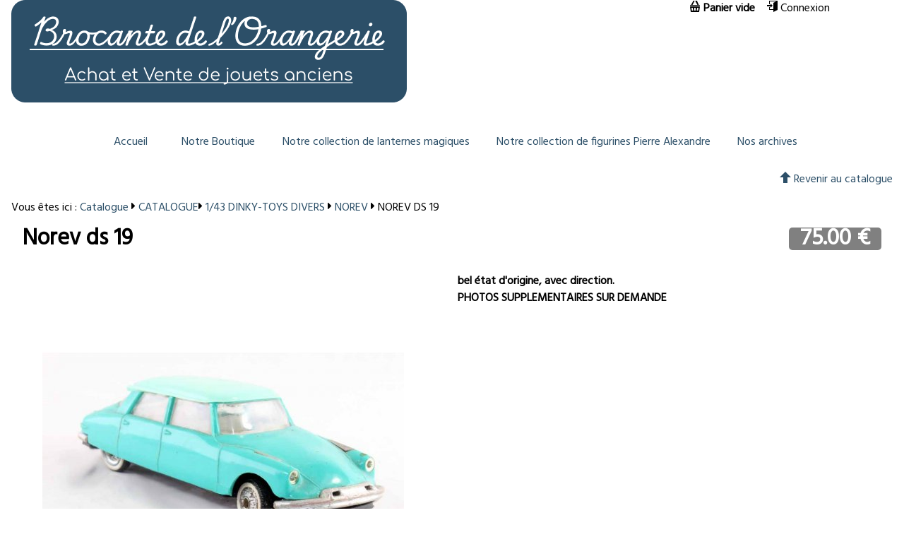

--- FILE ---
content_type: text/html; charset=UTF-8
request_url: https://binetruy.org/fiche_produit-catalogue-Norev_ds_19-pid-4325.html
body_size: 4688
content:
<!doctype html>
<html xmlns:og="http://ogp.me/ns#" lang="fr">
    <head>
        <meta charset="UTF-8">
        <title>Binetruy</title>
<meta name="viewport" content="width=device-width, initial-scale=1.0, maximum-scale=1.0, user-scalable=no">
        <link rel="stylesheet" content-type="utf-8" type="text/css" href="//binetruy.org/lib/css/knacss.css?v=1466167638" media="all" id="cssKnacss"/>
        <link rel="stylesheet" content-type="utf-8" type="text/css" href="//binetruy.org/lib/css/icons.css?v=1604071201" media="all" id="cssIcons"/>
        <link rel="stylesheet" content-type="utf-8" type="text/css" href="//binetruy.org/styles/styles.css?v=1748875478" media="all" id="cssStyles"/>
        <link rel="stylesheet" content-type="utf-8" type="text/css" href="//fonts.googleapis.com/css?family=Hind" media="all" id="cssCss_familyHind"/>
        <link rel="stylesheet" content-type="utf-8" type="text/css" href="//binetruy.org/lib/jquery/ui-zerudi/jquery-ui-1.12.1.custom.min.css?v=1574687641" media="all" id="cssJquery_ui_1_12_1_custom_min"/>
        <link rel="stylesheet" content-type="utf-8" type="text/css" href="//binetruy.org/styles/vdi.css?v=1519393178" media="all" id="cssVdi"/>
        <link rel="stylesheet" content-type="utf-8" type="text/css" href="//binetruy.org/lib/rbe/rbe.css?v=1753190475" media="screen" id="cssRbe"/>
        <link rel="stylesheet" content-type="utf-8" type="text/css" href="//binetruy.org/styles/base.css?v=1753191552" media="all" id="cssBase"/>
        <link rel="stylesheet" content-type="utf-8" type="text/css" href="//binetruy.org/cache/themes/10.css" media="all" id="css10"/>
    </head>
    <body class="">
<div class="wrapper-cols"><div id="container"><div id="header-outer">
                <div id="header-inner" class="inner-lines" role="banner">
                    <a class="burger" href="#" type="button" aria-label="Afficher ou masquer la navigation" aria-controls="menu" aria-expanded="true" aria-pressed="true"><span class=""><!--Afficher ou masquer la navigation--></span></a>
                    <div id="header-line1" class="inner-line ">
</div>
<div id="header-line2" class="inner-line grid-3-1-small-1">
<div id="h-l2b1" class="rbe">
<div class="rbe_bl rbe_image rbe_align rbe_align_left" >
<a href="https://binetruy.org/p-Accueil"  title="Lien vers binetruy.org"><picture loading="lazy" class=" " style="width:auto;height:auto;">   <source loading="lazy" type="image/webp" srcset="https://binetruy.org/files/medias/i/s/_9/Titre/Titre_0-0.png.webp">    <source loading="lazy" type="image/png" srcset="https://binetruy.org/files/medias/i/o/Titre.png">   <img loading="lazy" src="https://binetruy.org/files/medias/i/o/Titre.png"  alt="Titre" class=" "/></picture></a>
</div>
</div>
<div id="h-l2b2" class="loginmenu">
<div class="loginMenu ">
                <div class="te-options cartarea prs" >
                    <i class="icon-basket"></i> <span id="cart"><strong data-path="..title">Panier vide</strong></span>
                </div><div class="login">
            <!--<a href="inscription_rapide.html" class="te-options" data-path="..item" ><i class="icon-user"></i> Inscription</a> -->
            <a href="connexion.html" class="te-options" data-path="..item" ><i class="icon-enter"></i> Connexion</a></div></div>
</div>
</div>
<div id="header-line3" class="inner-line ">
<div id="h-l3b1" class="gtranslate">

            <div id="google_translate_element"></div>
            <script type="text/javascript"> 

                function googleTranslateElementInit() {
                    let langBrowser = navigator.language || navigator.userLanguage;
                    let currentBLang = langBrowser.split("-")[0];
                    
                    new google.translate.TranslateElement({
                        pageLanguage: "fr",
                        includedLanguages: "en,fr,es,it,de",
                        autoDisplay: false,
                    }, "google_translate_element");
                    if (currentBLang != "fr"){
                        setTimeout(function() {
                            // Set the default language to Spanish
                            var selectElement = document.querySelector("#google_translate_element select");
                            selectElement.value = currentBLang;
                            selectElement.dispatchEvent(new Event("change"));
                        }, 300);
                    }
                }
                document.addEventListener("DOMContentLoaded", function(event) {
                    let div = document.createElement("div");
                    let langBrowser = navigator.language || navigator.userLanguage;
                    let currentBLang = langBrowser.split("-")[0];
                    div.innerHTML = "lang: "+currentBLang;
                    //add the div to the body
                    document.body.appendChild(div);                    
                });
            </script>
            <script type="text/javascript" src="//translate.google.com/translate_a/element.js?cb=googleTranslateElementInit"></script>
</div>
</div>
<div id="header-line4" class="inner-line ">
</div>
<div id="header-line5" class="inner-line flex">
<div id="h-l5b1" class="menu menu-top">
<nav class="navigation navigation-horizontal" role="navigation"><ul class="">
<li class="">
        <a href="https://binetruy.org/p-Accueil" title="Accueil"             class="" >
Accueil
        </a>
    </li><li class="">
        <a href="https://binetruy.org/catalogue.html" title="Notre Boutique"             class="" >
Notre Boutique
        </a>
    </li><li class="">
        <a href="https://collection-binetruy.com/p-Accueil" title="Notre collection de lanternes magiques"             class="" >
Notre collection de lanternes magiques
        </a>
    </li><li class="">
        <a href="https://binetruy.org/catalogue-n-Figurines_alexandre-cid-247.html" title="Notre collection de figurines Pierre Alexandre"             class="" >
Notre collection de figurines Pierre Alexandre
        </a>
    </li><li class="">
        <a href="https://binetruy.org/catalogue-n-NOS_ARCHIVES-cid-139.html" title="Nos archives"             class="" >
Nos archives
        </a>
    </li></ul>
</nav>
</div>
</div>

                </div>
            </div>
        <div id="content-outer">
            <div id="content-inner" role="main">
            
        
        <p class="txtright"><a class="back" href="catalogue.html"><i class="icon-arrow-up"></i> Revenir au catalogue</a></p>
<p class="breadcrumb">
	Vous êtes ici : <a href="catalogue.html">Catalogue</a> <i class="icon-caret-right"></i>
	<a href="catalogue-cid-77-n-CATALOGUE.html">CATALOGUE</a><i class="icon-caret-right"></i>
	<a href="catalogue-cid-146-n-1_43_DINKY_TOYS_DIVERS.html">1/43 DINKY-TOYS  DIVERS </a><i class="icon-caret-right"></i>
	<a href="catalogue-cid-148-n-NOREV.html">NOREV</a> <i class="icon-caret-right"></i> <span style="text-transform:uppercase;">Norev  ds 19<span></p>

<div id="product">
<h1 class="prs">Norev  ds 19 <div class="price right primary-fg product-price">
	75.00 €		
	</div>  
	 </h1>


<div class="desc clearfix">
	<div class="grid-2-small-1">
		<div style="text-align: center;">

<div><a href="files/medias/i/s/_7/norev_ds_verte6/norev_ds_verte6_1024-1024-fill.jpg" data-gallery="p4325" data-gallerypos="0" class="lightbox externalLink" title="Voir l'image originale" data-legend="Norev  ds 19">	<img src="files/medias/i/s/_7/norev_ds_verte6/norev_ds_verte6_512-512-fill.jpg" class=""/></a></div>	<div style="margin-top: 1em; display: grid; row-gap: 0.5em;grid-template-columns: 1fr 1fr 1fr 1fr 1fr 1fr;column-gap: 0.5em;align-items: center;">
	<a href="files/medias/i/s/_0/norev_ds_verte5/norev_ds_verte5_1024-1024.jpg" data-gallery="p4325" data-gallerypos="1" class="lightbox externalLink" title="Voir l'image originale" data-legend="Norev  ds 19"><img src="files/medias/i/s/_0/norev_ds_verte5/norev_ds_verte5_64-64.jpg" class=""/></a><a href="files/medias/i/s/_7/norev_ds_verte4/norev_ds_verte4_1024-1024.jpg" data-gallery="p4325" data-gallerypos="2" class="lightbox externalLink" title="Voir l'image originale" data-legend="Norev  ds 19"><img src="files/medias/i/s/_7/norev_ds_verte4/norev_ds_verte4_64-64.jpg" class=""/></a><a href="files/medias/i/s/_2/norev_ds_verte3/norev_ds_verte3_1024-1024.jpg" data-gallery="p4325" data-gallerypos="3" class="lightbox externalLink" title="Voir l'image originale" data-legend="Norev  ds 19"><img src="files/medias/i/s/_2/norev_ds_verte3/norev_ds_verte3_64-64.jpg" class=""/></a><a href="files/medias/i/s/_1/norev_ds_verte2/norev_ds_verte2_1024-1024.jpg" data-gallery="p4325" data-gallerypos="4" class="lightbox externalLink" title="Voir l'image originale" data-legend="Norev  ds 19"><img src="files/medias/i/s/_1/norev_ds_verte2/norev_ds_verte2_64-64.jpg" class=""/></a>	</div>
	</div>
<div class=" bolder">
<div class="rbe_bl rbe_text " >
<div class="" style="">bel&nbsp;état d'origine, avec direction.<br>PHOTOS SUPPLEMENTAIRES SUR DEMANDE<br></div>
</div></div>
</div>
</div>
<p class="txtcenter">
                    <button data-pid="4325" data-ptype="simple" data-cart='[{"id_product":"4325","qty":"1"}]' class="addToCart">
                    <i class="icon-cart"></i>
                    Ajouter "Norev  ds 19" au panier
                    </button></p><style type="text/css" media="screen">
  #selectionDialog #content-inner{
    width: 100%;
  }
</style>	<p class="txtcenter"><button class="toggle" data-toggle=".negociate"><i class="icon-envelope"></i> Vous pouvez aussi me faire une offre</button></p>
	<div class="negociate all-hidden">
	
<div class="card contact">
    <div class="contact-form">
                        <h3 class="mb1">Formulaire de contact</h3>
        
        <form method="post" action="actions/member.actions.php" class="" enctype="multipart/form-data">
                <div class="grid-2-small-1 prs pls">
            <p class="">
                        <label for="forFirstname">Prénom<span class="mandatory">*</span></label><br/>
            <input type="text" id="forFirstname" name="firstname" required value="" size="30" placeholder="Votre prénom"/>
            </p>            <p class="">
                        <label for="forLastname">Nom<span class="mandatory">*</span></label><br/>
            <input type="text" id="forLastname" name="lastname" required value="" size="30" placeholder="Votre nom"/>
            </p>
                        <p class="">            <label for="forEmail">Email<span class="mandatory">*</span></label><br/>
            <input type="email" id="forEmail" name="email" required value="" size="30" placeholder="Votre email" />
            </p>
                        <p>
                        <label for="forPhone">Téléphone<span class="mandatory">*</span></label><br/>
            <input type="text" id="forPhone" name="phone" required class="phone" value="" size="15" placeholder="Votre téléphone" />
            </p>
                    </div>
                
        <p>
            <label>Votre message</label><br/>
            <textarea name="message" required cols="70" rows="7">
**
Offre pour "Norev  ds 19"
(https://binetruy.org/fiche_produit-catalogue-Norev_ds_19-pid-4325.html)
**

Votre message ici
</textarea>
            <span class="tobor all-hidden">
                <input type="text" name="tobor" value="mouton electrique" title="Si vous êtes un robot, modifier ce champ"/>
                <input type="text" name="tobor2" value="" title="Si vous êtes un robot, remplissez ce champ"/>
            </span>
        </p>
                <p>
            <label>Joindre des fichiers (images ou PDF autorisés)</label><br/>
            <input type="file" id="file" name="uploads[]" accept="image/*, .pdf" multiple />
        </p>
                <p class="pts pbs">
            <input type="hidden" name="id_group" value="0"/> 
                        <input type="hidden" name="redirect_to" value="" />
            <input type="submit" name="newMessage" class="" value="Envoyer ce message"/>
        </p>
        </form>
    </div>
    
</div>
	</div>
	
<p class="txtright"><a class="back" href="catalogue.html"><i class="icon-arrow-up"></i> Revenir au catalogue</a></p>
</div>

                <div class="back-to-top-wrapper ">
                    <a href="#content-inner" class="back-to-top-link" aria-label="Scroll to Top"><i class="icon-arrow-up" style="color:black;"></i></a>
                </div>
            </div>
        </div>
            <div id="footer-outer">
                <div id="footer-inner" class="inner-lines">
                <div id="footer-line1" class="inner-line flex">
<div id="f-l1b1" class="address">
<div><strong>François Binétruy</strong><br/>33 Rue de l'Orangerie 78000  VERSAILLES<br/>( +33 ) 1 39 50 28 74   -  06 11 86 03 69 − fb78@wanadoo.fr</div>
</div>
</div>

                </div>
                
            </div>
    </div></div>
        <script type="application/ld+json">
{
  "@context": "http://schema.org",
  "@type": "Organization",
  "url": "https://binetruy.org/",
  "name": "Binetruy",
  "logo": "https://binetruy.org/images/logo_128.png"
}
</script>        <script id="script-jquery-3" type="text/javascript" src="https://binetruy.org/lib/jquery/jquery-3.3.1.min.js?v=1574179969" defer ></script>
        <script id="script-app" type="text/javascript" src="https://binetruy.org/js/app.js?v=1751905282" defer ></script>
        <script id="script-jquery.cookie" type="text/javascript" src="https://binetruy.org/lib/jquery/cookie/jquery.cookie.js?v=1466167639" defer ></script>
        <script id="script-jquery-ui-1" type="text/javascript" src="https://binetruy.org/lib/jquery/jquery-ui-1.12.1.custom.min.js?v=1574687651" defer ></script>
        <script id="script-localforage" type="text/javascript" src="https://binetruy.org/lib/localforage/localforage.min.js?v=1466167639" defer ></script>
        <script id="script-app-vdi" type="text/javascript" src="https://binetruy.org/js/app-vdi.js?v=1669882587" defer ></script>
        <script id="script-jquery.maskedinput.pack" type="text/javascript" src="https://binetruy.org/lib/jquery/maskedinput/jquery.maskedinput.pack.js?v=1567072702" defer ></script>
<script type="text/javascript" >
            
                var scripts = scripts||{};
                var domLoaded = false;
                var documentLoaded = false;
                var debugLoader = false;
                 
                let initFailed = 0;
                const maxAttempts = 5;
                let initTimer = null;

                let initWhenReady = function(requires, cb){
                    if(debugLoader) console.debug("initWhenReady attempt n°"+(initFailed+1));
                    let requirementLoaded = true;
                    for(let i = 0; i<requires.length; i++){
                        if(!domLoaded || !scripts[requires[i]]){
                            requirementLoaded = false;
                            break;
                        }
                    }
                    if(debugLoader) console.debug("loaded: ",scripts);
                    if(requirementLoaded){                    
                        clearTimeout(initTimer);
                        if(debugLoader) console.debug("requirements ok : "+initFailed+" retries ("+requires.join(", ")+")");
                        cb();
                    }else {

                        if(initFailed<(maxAttempts-1)){
                            initFailed++;
                            initTimer = setTimeout(function(){
                                initWhenReady(requires, cb);
                            }, 200);
                        }else {
                            console.error("initialisation error : "+requires.filter(function(o){return !scripts[o]}).join(", "));
                        }
                    }
                }


                function init(){  
                    
                    if(debugLoader) console.debug("init started");
                    
$('.phone').mask("99.99.99.99.99");

                    if(debugLoader) console.debug("loaded scripts", scripts);
                    if(debugLoader) console.debug("init stopped");


                }
                function setDomLoaded(){
                    if(debugLoader) console.debug("dom loaded");
                    domLoaded = true;
                }

                if (document.readyState !== "loading") {          
                   setDomLoaded();
                } else {
                   document.addEventListener("DOMContentLoaded", setDomLoaded);
                }
                window.addEventListener("load", function () {
                    documentLoaded = true;
                    if(debugLoader) console.debug("document loaded");                    
                    init();
                });
            document.getElementById("script-jquery-3").addEventListener("load", function () {
                    scripts["jquery-3"] = true;
                    if(debugLoader) console.debug("jquery-3 loaded");
                });document.getElementById("script-app").addEventListener("load", function () {
                    scripts["app"] = true;
                    if(debugLoader) console.debug("app loaded");
                });document.getElementById("script-jquery.cookie").addEventListener("load", function () {
                    scripts["jquery.cookie"] = true;
                    if(debugLoader) console.debug("jquery.cookie loaded");
                });document.getElementById("script-jquery-ui-1").addEventListener("load", function () {
                    scripts["jquery-ui-1"] = true;
                    if(debugLoader) console.debug("jquery-ui-1 loaded");
                });document.getElementById("script-localforage").addEventListener("load", function () {
                    scripts["localforage"] = true;
                    if(debugLoader) console.debug("localforage loaded");
                });document.getElementById("script-app-vdi").addEventListener("load", function () {
                    scripts["app-vdi"] = true;
                    if(debugLoader) console.debug("app-vdi loaded");
                });document.getElementById("script-jquery.maskedinput.pack").addEventListener("load", function () {
                    scripts["jquery.maskedinput.pack"] = true;
                    if(debugLoader) console.debug("jquery.maskedinput.pack loaded");
                });</script>    </body>
</html>


--- FILE ---
content_type: text/css
request_url: https://binetruy.org/styles/styles.css?v=1748875478
body_size: 10300
content:
body{
	font-family: 'Hind', serif;
	font-weight: 300;
	text-rendering: optimizelegibility;
	font-size: 16px;
}

@font-face {
  font-family: 'icomoon';
  src:
    url('fonts/icomoon/icomoon.ttf?bnd277') format('truetype'),
    url('fonts/icomoon/icomoon.woff?bnd277') format('woff'),
    url('fonts/icomoon/icomoon.svg?bnd277#icomoon') format('svg');
  font-weight: normal;
  font-style: normal;
  font-display: block;
}



a{
	text-decoration: none;
	color: #2C4F68;
}
#content-inner a.textlike{
	color: black;
}
a:hover{
	color: gray;
}


.bigger{
	font-size: 2em !important;
}

[class^="icon-"], [class*=" icon-"] {
  /* use !important to prevent issues with browser extensions that change fonts */
  font-family: 'icomoon' !important;
  speak: never;
  font-style: normal;
  font-weight: normal;
  font-variant: normal;
  text-transform: none;
  line-height: 1;

  /* Better Font Rendering =========== */
  -webkit-font-smoothing: antialiased;
  -moz-osx-font-smoothing: grayscale;
}


.icon-16{
	font-size: 16px;
}
.icon-32{
	font-size: 32px;
}
.icon-64{
	font-size: 64px;
}
.icon-128{
	font-size: 128px;
}



table td, table th{
	padding: 5px;
}
table th{
	font-size: 0.9em;
}

h1{
	font-size: 2em;
	line-height: 1em;
	margin-top: 1em;
	margin-bottom: 0.5em;
	color: black;
	padding: 0.5em 0;
}
h2{
	font-size: 1.7em;	
	color: #2C3E50;
	padding: 0.5em 0;
}
h3{
	color: #555;
	font-size: 1.5em;
	padding: 0.5em 0;
}


strong, b{
	font-weight: bold;
}

.ma0{
	margin: 0;
}
.pa0{
	padding: 0;
}

.colc2{
	-webkit-column-count:2;
    -moz-column-count:2;
    column-count:2;
}
.colc3{
	-webkit-column-count:3;
    -moz-column-count:3;
    column-count:3;
}

.bolder{
	font-weight: bold;
}

.all-hidden{
	display: none;
}

.hint{
	color: gray;
	background-color: #E5E5E5;
	border-radius: 4px;
	padding: 0.5em;
}
/*
ENUM TAG
*/
.enum-tag{
	display: inline-block;
	padding : 2px 5px;
	border-radius: 3px;
	min-width: 70px;
	background-color: LightGray;
	color: black;
	font-size: 0.8em;
	text-align: center;
	line-height: 1.2em;
	margin: auto 0.3em;
}
.enum-tag.smaller{
	min-width: 30px;
	padding : 2px 3px;
	
}

.online, .ok, .active, .sent, .enum-tag.open, .validated, .yes{
	background-color: YellowGreen ;
}

.progress, .in_progress, .free{
	background-color: #90C093;
}

.offline, .ko, .canceled, .no{
	background-color: IndianRed;
}
.deleted{
	background-color: DimGray;
	color: white;
}
.pending, .enum-tag.close{
	background-color: #79B5DA ;
}
.pinned{
	background-color: MediumVioletRed ;
}


.green{
	color: #4D9D4E ;
}
.red{
	color: IndianRed ;
}
.orange{
	color: orange ;
}
.blue{
	color: #79B5DA ;
}
.white{
	color: white;
}
.lightgreen{
	color: #55CC55;	
}

.enum-tag i{
	vertical-align: middle;
}

.warning, .problem{
	color: #C58712;
	padding: 5px;
	border-left: solid 3px #C58712;
}
.success{
	color: #378532;
	padding: 5px;
	border-left: solid 3px #378532;
}
.error{
	color: #A1220B;
	padding: 5px;
	border-left: solid 3px #A1220B;
}

.new{
	border-left: 2px YellowGreen solid;
}
.me{
	border-left: 2px DodgerBlue solid;
}




.selectize-dropdown .highlight{
  margin: 0 !important;
  padding: 0 !important;
}


/* NAVIGATION */

div.pagination{   
	margin: 0 auto 2em;
    text-align: center;
}

div.pagination>*{
	padding: 5px;
	background-color: #2C4F68;
	color: white;
	border-radius: 4px;	
}
div.pagination strong{
	background-color: #587F74;
}
div.pagination a:hover{
	color:#2C3E50;
	opacity: 0.7;
	
}

/*
showover
*/
.showhover .invisible{
	visibility: hidden;
}
.showhover:hover  .invisible{
	visibility: visible;
}


.colorsample{
	display: inline-block;
	vertical-align: middle;
  width: 32px;
  height: 32px;
  border-radius: 50%;
  box-shadow: 0px 0px 4px -1px #888;
  margin: 2px;
  padding: 0px;
}
.colorsample64, input[type="color"].colorsample64{
  width: 64px;
  height: 64px;
}

.colorsample-mini{
	width: 1em;
	height: 1em;
}


/* TABLE OPTIONS */
tbody tr:nth-child(2n+1) {
background-color: #f6f6f6;
}
table #options{
	background-color: white;
}
table #options>td{
	border-width: 2px;
}
table #options thead tr{
	background-color: transparent;
}

/*
ROWLIGHTABLE
*/
.rowlightable>*:hover{
	background-color: #eee;
}
.rowlightable tr.current{
	font-weight: inherit;
	background-color: #D5FAC1;
	border-left : 3px #629547 solid;
	border-right : 3px #629547 solid;
}
table tfoot tr.search input,table tfoot tr.search select{
	width: 100%;
}

.tableView tbody{
	border-top: solid gray 1px;
}
.tableView tfoot{
	display: table-header-group;
	box-shadow: 0px 0px 3px 2px #ccc inset;
	background-color: #eee;
}
.tableView thead{
	border-bottom: solid gray 1px;
}

.tableView tfoot td, .tableView tfoot th{
	border: none;
}

/* NOTIFICATION */
#notifications{
	position: fixed;
	top: 20px;
	right: 20px;
}
.notification{
	background-color: white;
	border: dotted 1px lightgray;
	box-shadow: 2px 2px 2px gray;
	font-size: 15px;
	padding: 1em;
	width: 300px;
	max-width: 300px;
	position: relative;
	margin-bottom: 0.5em;

    animation:    slideLeft 1.0s 0.0s 1 ease-out forwards;
}
@keyframes slideLeft {
    0% { 
    	transform: translateX(300px);   
    }
    100% { 
    	transform: translateX(0px); 
    }
}


kbd{
	-moz-border-radius:3px;
    -moz-box-shadow:0 1px 0 rgba(0,0,0,0.2),0 0 0 2px #fff inset;
    -webkit-border-radius:3px;
    -webkit-box-shadow:0 1px 0 rgba(0,0,0,0.2),0 0 0 2px #fff inset;
    
    background-color:#f7f7f7;
    border:1px solid #ccc;
    border-radius:3px;
    box-shadow:0 1px 0 rgba(0,0,0,0.2),0 0 0 2px #fff inset;
    color:#333;
    display:inline-block;
    font-family:Arial,Helvetica,sans-serif;
    font-size:11px;
    line-height:1.4;
    margin:0 .1em;
    padding:.1em .6em;
    text-shadow:0 1px 0 #fff;
}

strong{
	font-weight: bold;
}

/*
MENU
*/

.current{
	font-weight: bold;
}

/*
CONTENT PAGE LIST
*/
.content_pages-list{
	list-style: none inside;
	margin: 0;
	padding: 0;
}
.content_pages-list li{
	padding: 2px;
	margin: 0;
}
.content_pages-list li:hover{
	background-color: white;
}

/*
ACTIONLINKS
*/
.actionlinks{
	margin: 0.5em auto;
	padding: 0.5em;
	background-color: #eee;
	text-align: left;
	/*box-shadow: 0px 0px 3px 2px #ccc inset;*/
  line-height: 2em;
  text-align: right;
	
}
.actionlinks a{
	display: inline-block;
	padding: 0.2em 0.8em;
	text-decoration: none;
	min-width: 8em;
	text-align: center;
	/*background-color: #17AA8D;*/
	color: black;
	border-radius: 0.3em;
}


.actionlinks a.current{
	background-color: #2C3E50;;
	color: white;	
}
.actionlinks a:hover{
	text-decoration: none;
	background-color: #138C74;
	color: white;
}
/*
SUBLINKS
*/
.sublinks{
	margin: 0.5em auto;
	padding: 0;
	/*background-color: #17AA8D;*/
	text-align: left;
	
}
.sublinks a{
	/*display: inline-block;*/
	padding: 0.5em;
	text-decoration: none;
	min-width: 8em;
	text-align: center;
	/*background-color: #17AA8D;*/
	color: black;
}


.sublinks a.current{
	/*background-color: #2C3E50;;*/
	color: white;	
}
.sublinks a:hover{
	text-decoration: none;
	/*background-color: #138C74;*/
	color: white;
}


.sticky-top{
  /*margin-bottom: 2em;*/
  position: sticky;
  background: rgba(255,2552,255,0.9);
  top: 0;
  z-index:100;
  box-shadow: black 0px 6px 15px -15px;
}
.sticky-bottom{
  /*margin-top: 2em;*/
  position: sticky;
  background: rgba(255,2552,255,0.9);
  bottom: 0;
  z-index:100;
  box-shadow: black 0px -6px 15px -15px;
}

.sticky-bottom [class*="grid-"] > div{
  align-self: end;
}
.notsticky-bottom{
  
  background: rgba(255,2552,255,0.9);
  box-shadow: black 0px -6px 15px -15px;
}

/*
SHARES
*/


.share{
}
.share .shareicon{
  background-image: url(socials_icon.png);
  background-repeat: no-repeat;
  display: inline-block;
  width: 16px;
  height: 16px;
  /*margin: 4px auto;*/
  opacity: 1;
    -webkit-transition: opacity .6s ease-in;
    -moz-transition: opacity .6s ease-in;
    -o-transition: opacity .6s ease-in;
    transition: opacity .6s ease-in;
}

.share .shareicon:hover{
  opacity: 0.5;
}
.share .shareicon span{
  display: none;
}
.button_facebook{/*18*/
  background-position: 0 -16px;
}

.button_email{/*17*/
  background-position: 0 -0px;
}
/*.button_google{
  background-position: 0 -368px;
}*/
.button_linkedin{
  background-position: 0 -32px;
}
.button_twitter{
  background-position: 0 -48px;
}

/*
SOCIALS
*/
.socials{
  padding: 1rem;
}
.socials i{
  border-radius: 50%;
  padding: 0.3em;
  color: gray;
  color: rgba(255,255,255,0.5);
  font-size: 32px;
  display: inline-block;
}
.socials-nofill i{
  background-color: inherit;
  background: inherit;
  color: inherit;
}

.socials>a>span{
  display: none;
}
.socials>a{
  opacity: 1; 
}
.socials>a:hover{ 
  text-decoration: none;
  opacity: 0.8; 
  transition: opacity .25s ease-in-out; 
  -moz-transition: opacity .25s ease-in-out; 
  -webkit-transition: opacity .25s ease-in-out; 
}

.icon-facebook{
  background-color: #3B5998;
}
.icon-twitter{
  background-color: #49A2D6;
}
.icon-googleplus{
  background-color: #C96247;  
}
.icon-linkedin{
  background-color: #0077B5;
}
.icon-tumblr{
  background-color: #2C4762;
}
.icon-vimeo{
  background-color: #1AB7EA;  
}
.icon-flickr{
  background-color: #FF2D9A;
}
.icon-youtube{
  background-color: #C61424;
}
.icon-viadeo{
  background-color: #EE7600;
}
.icon-instagram{
  background: radial-gradient(circle at 33% 100%, #FED373 4%, #F15245 30%, #D92E7F 62%, #9B36B7 85%, #515ECF);
}

/*
MEDIAS
*/
#folders{
	min-height: 300px;
}
#folders > .treefolders{
	margin: 1em 0;
	font-size: 0.8em;
	padding: 0;
}
.treefolders{
	padding-left: 1em;
}
.treefolders .droppable-folders{
	background-color: tomato;
}
#folders .actions{
	text-align: center;
	/*position: fixed;*/
	width: inherit;

}
.movable-files{
	cursor: move;	
}
#files{
}
#previewfile{
}
#files button, #folders button{
	width: auto;
}

.preview img{
	max-width: 800px;
}
.files{
}
.file{
	display: inline-block;
	width: 150px;
	min-height: 200px;
	margin: 5px;
	border-radius: 10px;
	text-align: center;
	padding: 4px;
	background: white;
	vertical-align: top;
	border: solid 1px lightgray;
	box-shadow: 1px 1px 1px 1px #EEE;
	cursor: pointer;
	position: relative;
}
.file:hover{
	background-color: #EEE;
}


.file.selected{
	background-image: url(tick.png);
	background-repeat: no-repeat;
	background-position: 3px 3px;
}


.file.pending h3{
	background-color: lightgray;
	background-image: url(wait.png);
	background-repeat: no-repeat;
	background-position: 5px center;
}
.file.error h3{
	background-color: tomato;
	background-image: url(error.png);
	background-repeat: no-repeat;
	background-position: 5px center;
}
.file.encoding h3{
	background-color: #6BA0F3;
	background-image: url(computing.gif);
	background-repeat: no-repeat;
	background-position: 5px center;
}

.file h3{
	font-size: 12px;
}
.file h3 a{
	text-decoration: none;
}
.file p{
	margin:0;
	font-size: 13px;
	color: gray;
}
.file p.filesize{
	font-size: 11px;
}
.file .thumbnail{
	display: table-cell;
    height: 128px;
    vertical-align: middle;
    width: 140px;
}
.file .thumbnail a{
	display: block;
}
.file .thumbnail img{
	max-width: 128px;
	max-height: 128px;
}
.file.video .thumbnail a::after{
	background: url("play.png") no-repeat scroll center center transparent;
    content: "";
    height: 128px;
    left: 8px;
    position: absolute;
    top: 24px;
    width: 128px;
	display: block;
}

.file.selected{
	border-color: black;
}
.du-progress{
	border-radius: 2px;
	width: 90%;
	border: 1px solid gray;
}
.progress-txt{
	background: url(computing.gif) no-repeat 5px center transparent;
	padding-left: 25px;
}

.files-sorts button.desc::after{
	content: " ↑";
}
.files-sorts button.asc::after{
	content: " ↓";
}
.dragfileover{
	background: pink;
}

.sortHandle{
	cursor: move;
	font-size: 1.5em;
	vertical-align: middle;
}

#bo .module{
	display: inline-block;
	min-width: 120px;
	min-height: 100px;
	border-radius: 4px;
	border: solid 1px gray;
	box-shadow: 2px 2px 1px lightgray;
	padding: 0.5em;
	margin: 2px;
	background-color: #EEE;
}
#bo .module h3{
	line-height: 1em;
	color: #043A47;
}
#bo #bo_translation{
	display: block;
}

.tablesorter>tbody>tr:hover, .tablesorter>tbody>tr:hover>td{
	background-color: #FBFFDA;
}

.menuDetails, .miniMenu{
	position: absolute;
	background-color: white;
	border: solid black 1px;
	list-style: none;
	margin: 0;
	padding: 0;
}

.menuDetails li, .miniMenu li{
	padding: 3px;
	background-color: #eee;	
  list-style: none;
}
.menuDetails li:hover, .miniMenu li:hover{
	background-color: lightgray;
}

.miniMenu{
	background-color: #19BC9C;
	/*border: solid black 1px;*/
	list-style: none;
	margin: 0 1em;
	padding: 0;
	font-size: 0.8em;

	/*max-width: 15em;*/
	/*text-align: right;
	float: right;*/
	z-index: 1;
}

.miniMenu+*{
	clear: both;  
}

.miniMenu li{
	padding: 0;
	margin: 0;
  list-style: none;
}

.miniMenu li a{
	display: block;
	min-width: 15em;
	margin: 0;
	padding: 1em;
	color: black;
	background-color: #19BC9C;	
	text-decoration: none;
}
.miniMenu li a:hover{
	background-color: #31A48D;
	text-decoration: none !important;
}

.miniMenu-horizontal{
	margin: 1em auto;
	width: auto;
	text-align: center;
	min-width: 100px;
}
.miniMenu-horizontal li{
	display: inline-block;
}

kbd{
	-moz-border-radius:3px;
    -moz-box-shadow:0 1px 0 rgba(0,0,0,0.2),0 0 0 2px #fff inset;
    -webkit-border-radius:3px;
    -webkit-box-shadow:0 1px 0 rgba(0,0,0,0.2),0 0 0 2px #fff inset;
    
    background-color:#f7f7f7;
    border:1px solid #ccc;
    border-radius:3px;
    box-shadow:0 1px 0 rgba(0,0,0,0.2),0 0 0 2px #fff inset;
    color:#333;
    display:inline-block;
    font-family:Arial,Helvetica,sans-serif;
    font-size:11px;
    line-height:1.4;
    margin:0 .1em;
    padding:.1em .6em;
    text-shadow:0 1px 0 #fff;
}


/*
FORM
*/


form .hint{
	color: gray;
	font-size: small;
}


input, select, textarea, .button, button{
	padding        : 8px;
	/* bug in chrome ?*/
	/*overflow       : auto;*/
	border: gray 1px solid;
	border-radius  : 3px 3px 3px 3px;
	/*box-shadow     : 0px 1px 1px rgba(0, 0, 0, 0.1) inset;*/
	-moz-box-sizing: border-box;
	font-size      : 13px;
	line-height    : 18px;
	color          : rgb(48, 48, 48);
	background-color: #FFFFFF;
	text-decoration: none;
}

input[type=number]{
	width: 6em;
}
input[type="number"]:invalid {
    box-shadow: none;
}

[required]{
	border-left: solid 1px red;
}

input[disabled], select[disabled], button[disabled]{
	opacity: 0.5;
}
.button{
	display: inline-block;
}
input[type=submit], input[type=button], .button, button{
	background-color: #2C3E50;
	/*box-shadow: 0px 0px 2px rgba(255, 255, 255, 1);*/
	color: #19BC9C;
	/*text-shadow: 0px 0px 2px white;*/
	font-weight: normal;
	font-size: 1.1em;
	border: transparent 1px solid;
	text-decoration: none !important;
	width: auto;
}
input[type=submit]:hover, input[type=button]:hover, .button:hover, button:hover, .button.hover{
	background-color: #ccc;
	color: #2C3E50;
}

input[type=submit].current, input[type=button].current, .button.current, button.current{
	font-weight: bold;
	background-color: #ccc;
	color: black;
}

.secbutton, input[type=submit].secbutton, button.secbutton{
	background-color: transparent;
	font-size: 1.0em;
	min-width: 0;
	width: auto;
	color: #2C3E50;
	cursor: pointer;
	padding: 0 0.5em;
	margin: 0;
	line-height: 1.4em;
	vertical-align: middle;
}
.secbutton:hover, input[type=submit].secbutton:hover, button.secbutton:hover, button.secbutton.hover{
	background-color: transparent;
	color: #19BC9C;
}
button.secbutton.current {
	color:  #19BC9C;
}

.icobutton, button.icobutton, button.icobutton{
	padding: 0 !important;
}

input[type=submit].largeButton, input[type=button].largeButton, .button.largeButton, button.largeButton{
	min-width: 50%;
}


input[type="color"]{
    display: inline-block;
    /*vertical-align: middle;*/
    width: 32px;
    height: 32px;
    border-radius: 50%;
    box-shadow: 0px 0px 4px -1px #888;
    margin: 2px;
    padding: 0px;
  }

input[type="color"]::-webkit-color-swatch{
  border-radius: 50%;  
}

input[type="color"]::-webkit-color-swatch-wrapper{
  padding: 0px;
}
  
input[type="color"]::-moz-color-swatch{
  border-radius: 50%;  
  padding: 0px;
}
input[type="color"]::-moz-focus-inner{
  padding: 0px;
  border: none;
}
input[type="color"].empty::-webkit-color-swatch{
	background-image: url(transparent.gif) !important;
}
input[type="color"].empty::-moz-color-swatch{
	background-image: url(transparent.gif) !important;	
}

.aligned-fields label{
	min-width: 20em;
}
.multiline-fields label{
	display: block;
}
.freewidth{
	max-width: none;
	min-width: none;
	width: auto;
}

.button-action{
	background-color: #55DA47;
	padding: 1em;
	color: black;
	font-weight: bold;
	display: inline-block;
	border-radius: 5px;
}


form label{
	font-weight: bold;
	vertical-align: sub;
}
.radioLbl, .checkboxLbl{
	color: #666;
	font-weight: normal;
}
.mandatory{
	color: tomato;
	padding: 0 2px;
}
legend{

	color: #2C3E50;
	font-weight: bold;
	margin-top: 1em;

	font-size: 1.2em;
}

.grouped{
	/*border-left: solid 4px #ddd;*/
	background-color: #fafafa;
}
.grouped label{
	margin-top: 0;
}

/*
@font-face {
    font-family: 'museo-sans';
    src: url('fonts/MuseoSans_500-webfont.eot');
    src: url('fonts/MuseoSans_500-webfont.eot?#iefix') format('embedded-opentype'),
         url('fonts/MuseoSans_500-webfont.woff') format('woff'),
         url('fonts/MuseoSans_500-webfont.ttf') format('truetype'),
         url('fonts/MuseoSans_500-webfont.svg#MuseoSans500Regular') format('svg');
    font-weight: normal;
    font-style: normal;

}

*/



/*
	MASSMAILING RULES
*/
.rules-model{
	display: none;
}


.rules .selectize-control {
	display: inline-block;
	min-width: 15em;
	vertical-align: middle;
}
.rules-and{
	text-align: center;
	font-weight: bold;
	font-size: 1.1em;
}
.rules-model+.rules-group .rules-and{
	display: none;
}

.rule button{
	color: white;
	padding: 4px;
	width: 1.6em;
	height: 1.6em;
	line-height: 1em;
	border-radius: 50%;
}
.rule button:hover{
}


.wrapper-cols{
	display: block;	
}
.wrapper-cols.sidebar-visible{
  display: grid;  
  grid-template-columns: 1fr 85%;
}
.contentOnly .wrapper-cols{
  display: block;
}
.wrapper-cols.sidebar-visible .menu-sidebar{
  display: block;
}
.wrapper-cols .menu-sidebar{
  display: none;
}
/*
BO
*/
/*
.menu-sidebar .toggleMSC{
	position: fixed;
	top: 0;
	left: 0;
	width: auto;
	color: gray;
	text-align: center;
	text-transform: uppercase;
	background-color: transparent;
	z-index: 15;
	font-weight: bold;
	line-height: 17px;
	
}
.menu-sidebar .toggleMSC:hover{
	color: black;
}
.menu-sidebar-content{
	top :0;
	left: 0;
	position: fixed;
	height: 100%;
	min-width: 150px;
	padding-top: 1.5em;
	box-shadow: 1px 0px 2px black;
}
.menu-sidebar-content h2{
	font-size: 1em;
	padding: 0.3em;
	margin: 0;
	margin-top: 0.5em;
	margin-bottom: 0.2em;

	font-weight: bold;
	text-transform: uppercase;
	
}
.menu-sidebar-content a{
	text-decoration: none;
}
.menu-sidebar-content ul{
	list-style-type: none;
	list-style-position: inside;
	margin: 0;
	padding: 0;
}
.menu-sidebar-content li{
	display: block;
	margin: 0;
	padding: 0;
}
.menu-sidebar-content ul a{
	padding: 0.5em;
	line-height: 1.5em;
	display: block;
}
.menu-sidebar-content ul a:hover{
	text-decoration: none;
}
*/


.card{
	padding         : 0.5em;
	margin          : 1em;
	background-color: #FFF;
	border-radius   : 2px 2px 2px 2px;
	box-shadow      : 0px 2px 4px rgba(0, 0, 0, 0.2);
	vertical-align  : top;
	width: auto;
}
.card-effect{
	padding         : 0.5em;
	background-color: #FFF;
	border-radius   : 2px 2px 2px 2px;
	box-shadow      : 0px 2px 4px rgba(0, 0, 0, 0.2);
	vertical-align  : top;
}



.dimmed{
	color: gray;	
}


.w15{
	width: 15%;
}

.w60p{
	width: 60px;
}
.mw300p{
	max-width: 300px;
}
.mw350p{
	max-width: 350px;
}
.help{
	background-color: #ddd;
	border-radius: 0.5em;
	padding: 0.5em;
}
/*
.primary-fg, .secondary-bg .primary-fg{
	color: #293540;	
}
.secondary-fg, .primary-bg .secondary-fg{
	color: #79BDE0 ;	
}
.dimmed-fg{
	color: #EAEAEA;	
}
.primary-bg .dimmed-fg{
	color: #293540;
}
.secondary-bg .dimmed-fg{
	color: #44617D;
}

.primary-bg{
	background-color: #293540;
	color: white;
}
.primary-bg a, .primary-bg button, .primary-bg .secbutton{
	color: #79BDE0;
	text-align: left;
}
.primary-bg a:hover, .primary-bg button:hover, .primary-bg .secbutton:hover{
	color: black;	
}
.secondary-bg{
	background-color: #79BDE0;
	color: white;
}
.secondary-bg a, .secondary-bg button, .secondary-bg .secbutton{
	color: #293540;
	text-align: left;
}
.secondary-bg a:hover, .secondary-bg button:hover, .secondary-bg .secbutton:hover{
	color: white;	
}*/

.tertiary-bg{
	background-color: #eee;
	color: black;
}
.bloody-fg{
  color: #AA0000FF;
}

/*
CONTENT, PAGES & MENUS
*/

.pages{
	
}
.pages .content_page_category{
	
}
.pages .content_page{
	width: 90%;
	border-bottom : lightgray 1px dashed;
	padding: 0.5em;
}
.pages .content_page a{
	text-decoration: none;
}
.content_pages-list, .pages{
	position: relative;
}
.menu-item{
	margin: 0 0.3em;
	padding: 0.5em;
	min-width: 250px;
}
.menu-items{
	min-height: 2em;
}
.menu-items .menu-item{
	min-width: 0;
}
.menu-vertical{
	width: 300px;
}
.menu-vertical .menu-item{	
	display: block;
	margin-top: 0.5em;
}
.menu-horizontal .menu-item{
	display: inline-block;
}
.menu-horizontal .icon-sort:before{
	transform: rotate(90deg);	
	display: inline-block
}
.setOrientation.current{
	color: white;
}

/*
DROPDOWN MENU

*/

.dropdown{
	font-size: 1em;
	line-height: 1em;
	position: relative;
	vertical-align: middle;
}
.dropdown a{
	color: #000;
}
.dropdown a:hover{
	color: black;
}
.dropdown .hideable{
	margin: 0;
	padding: 0;
	list-style-type: none;
	background-color: white;
	box-shadow: 1px 1px 3px gray;
	position: absolute;
	top: 100%;
	/*right: 0;*/
	text-align: right;
	border-top: solid 1px black;
	z-index: 1000;
	min-width: 12em;
}
.dropdown ul li{
	padding: 0.5em;
	/*width: 150px;*/
}
.dropdown ul a{
	display: block;
	color: black;
	padding: 0.5em;
	border-radius: 0px;
}
.dropdown ul a:hover{
	color: white;
	background-color: #808080;
}

.dropdown.login{
	position: absolute;
	bottom: 0px;
	right: 0em;
	width: 200px;
	background-color: white;
	border-top-left-radius: 5px;
	border-top-right-radius: 5px;	
}


/*
return_mailTable
*/
#return_mailTable #hAction, #return_mailTable td[headers=hAction]{
	width: 10em;
}

/*
TIMELINE
*/

.timeline{
	border-bottom: 3px solid gray;
	position: relative;
	width: 90%;
	margin: 0 auto;
}
.timeline-massmailings{
	
}
.timeline .timeline-event:first-child{
	background-color: black;
	color: white;
}
.timeline .timeline-event{
	display: inline-block;
	border-radius: 50%;
	background-color: lightgray;
	padding: 0.5em;
	text-align: center;
	width: 3em;
	height: 3em;
	line-height: 2em;
	position: absolute;
	top: -1.5em;
}
/*
microformat
*/

.microformat{
	
}
.microformat em{
	font-style: normal;
	color: gray;
	font-size: 0.8em;
	display: inline-block;
	width: 8em;
}
.microformat dl{
	margin-bottom: 1em;
}
.microformat dt{
	
}

.microformat>dd{
	margin-left: 0;
}
.microformat dd{
	margin-left: 1em;
}


/**********
			lightbox
****************/
.lightbox{
	
}
.lightbox-open{
	width: 99vw;
	height: 99vh;
	background-color: rgba(127,127,127,0.5);
	vertical-align: middle;
	position: fixed;
	overflow: hidden;
	left: 0px;
	top: 0px;
	padding: 0px;
	z-index: 999;	
	text-align: center;
}
.lightbox-open>*{
	margin: 0 auto;
	text-align: initial;
	background-color: white;
	padding: 1vh;
	border-radius: 0.5em;	
	/*width: 100%;
  height: 100%;*/
  /*text-align: center;*/
  display: inline-block;
	animation: fadeInScale 0.6s ease-in-out;
}
.lightbox-html{
	overflow-y: scroll;
}
.lightbox-img{
	overflow: hidden;
}
.lightbox-img figcaption{
	vertical-align: middle;
	color: gray;
	padding-top: 0.5em;
}
.lightbox-img img{
	opacity: 1;
	max-height: 90vh;
	max-width: 93vw;
  transition: transform .3s;
  transform-origin: 0 0;
}

.lightbox-close > *{
	animation: fadeOutScale 0.6s ease-in-out;
}

@keyframes fadeInScale {
  0% { transform: scale(0.6); opacity: 0; }
  100% { transform: scale(1); opacity: 1; }
}
@keyframes fadeOutScale {
  0% { transform: scale(1); opacity: 1; }
  100% { transform: scale(0.6); opacity: 0; }
}

/* LOADER */
.loader {
	width: 1em;
	height: 1em;
	margin: auto;
	display: inline-block;
	position: relative;
	left: 0;
	right: 0;
	top: 0;
	bottom: 0;
	text-indent: -9999em;
}
.loader:before {
	content: '';
	width: 1em;
	height: 5px;
	background: rgb(0,0,0);
	opacity: 0.1;
	position: absolute;
	top: 1.5em;
	left: 0;
	border-radius: 50%;
	animation: shadow 0.58s linear infinite;
		-o-animation: shadow 0.58s linear infinite;
		-ms-animation: shadow 0.58s linear infinite;
		-webkit-animation: shadow 0.58s linear infinite;
		-moz-animation: shadow 0.58s linear infinite;
}
.loader:after {
	content: '';
	width: 1em;
	height: 1em;
	background: rgb(26,54,104);
	position: absolute;
	top: 0;
	left: 0;
	border-radius: 3px;
	animation: cssload-animate 0.58s linear infinite;
		-o-animation: cssload-animate 0.58s linear infinite;
		-ms-animation: cssload-animate 0.58s linear infinite;
		-webkit-animation: cssload-animate 0.58s linear infinite;
		-moz-animation: cssload-animate 0.58s linear infinite;
}



@keyframes cssload-animate {
	17% {
		border-bottom-right-radius: 3px;
	}
	25% {
		transform: translateY(9px) rotate(22.5deg);
	}
	50% {
		transform: translateY(18px) scale(1, 0.9) rotate(45deg);
		border-bottom-right-radius: 39px;
	}
	75% {
		transform: translateY(9px) rotate(67.5deg);
	}
	100% {
		transform: translateY(0) rotate(90deg);
	}
}

@-o-keyframes cssload-animate {
	17% {
		border-bottom-right-radius: 3px;
	}
	25% {
		-o-transform: translateY(9px) rotate(22.5deg);
	}
	50% {
		-o-transform: translateY(18px) scale(1, 0.9) rotate(45deg);
		border-bottom-right-radius: 39px;
	}
	75% {
		-o-transform: translateY(9px) rotate(67.5deg);
	}
	100% {
		-o-transform: translateY(0) rotate(90deg);
	}
}

@-ms-keyframes cssload-animate {
	17% {
		border-bottom-right-radius: 3px;
	}
	25% {
		-ms-transform: translateY(9px) rotate(22.5deg);
	}
	50% {
		-ms-transform: translateY(18px) scale(1, 0.9) rotate(45deg);
		border-bottom-right-radius: 39px;
	}
	75% {
		-ms-transform: translateY(9px) rotate(67.5deg);
	}
	100% {
		-ms-transform: translateY(0) rotate(90deg);
	}
}

@-webkit-keyframes cssload-animate {
	17% {
		border-bottom-right-radius: 3px;
	}
	25% {
		-webkit-transform: translateY(9px) rotate(22.5deg);
	}
	50% {
		-webkit-transform: translateY(18px) scale(1, 0.9) rotate(45deg);
		border-bottom-right-radius: 39px;
	}
	75% {
		-webkit-transform: translateY(9px) rotate(67.5deg);
	}
	100% {
		-webkit-transform: translateY(0) rotate(90deg);
	}
}

@-moz-keyframes cssload-animate {
	17% {
		border-bottom-right-radius: 3px;
	}
	25% {
		-moz-transform: translateY(9px) rotate(22.5deg);
	}
	50% {
		-moz-transform: translateY(18px) scale(1, 0.9) rotate(45deg);
		border-bottom-right-radius: 39px;
	}
	75% {
		-moz-transform: translateY(9px) rotate(67.5deg);
	}
	100% {
		-moz-transform: translateY(0) rotate(90deg);
	}
}

@keyframes shadow {
	0%,
	100% {
		transform: scale(1, 1);
	}
	50% {
		transform: scale(1.2, 1);
	}
}

@-o-keyframes shadow {
	0%,
	100% {
		-o-transform: scale(1, 1);
	}
	50% {
		-o-transform: scale(1.2, 1);
	}
}

@-ms-keyframes shadow {
	0%,
	100% {
		-ms-transform: scale(1, 1);
	}
	50% {
		-ms-transform: scale(1.2, 1);
	}
}

@-webkit-keyframes shadow {
	0%,
	100% {
		-webkit-transform: scale(1, 1);
	}
	50% {
		-webkit-transform: scale(1.2, 1);
	}
}

@-moz-keyframes shadow {
	0%,
	100% {
		-moz-transform: scale(1, 1);
	}
	50% {
		-moz-transform: scale(1.2, 1);
	}
}


.loaderBG{
	background-repeat: no-repeat;
	background-image: linear-gradient(to right, rgba(57,123,238,1), rgba(255,255,255,1) 100%);
	background-size: 0%;
	animation: loaderBGanim linear 5s forwards;
}

@keyframes loaderBGanim {
	0% {
	  background-size: 0;
	}
	100% {
	  background-size: 100%;
	}
  }

.format-money{
		
}
.format-money input{
	width: 6em;
	text-align: right;
}

.format-money:after{
	content: '';
	color: gray;
}
.format-money-euro:after{
	content: '€';
}
.format-percentage:after{
	content: '%';
	color: gray;
}

#purchase .discount_wt input{
	width : 6em;
}
#purchase tfoot tr td, #purchase tfoot tr th{
	border-bottom: none;
}
#purchase .selected, #purchase .selected td, #purchase .selected th{
	background-color:  #FEFFBB;
}
.purchase-comment{
	border-color: lightgray;	
}
#purchase td, #purchase th{
	vertical-align: middle;
}


.meter{
	width: 100%;
	max-height: 40px;
	vertical-align: middle;
}


.chart {
  clear: both;
  padding: 0;
  width: 100%;
}
@media (min-width: 700px) {
  .chart {
    /*background: url("https://cl.ly/QSpc/bg-chart.png") right top repeat-x;*/
    height: 250px;
    margin: 0 auto;
  }
}
.chart li {
  display: block;
  height: 125px;
  padding: 0;
  position: relative;
  text-align: center;
  vertical-align: bottom;
  -moz-border-radius: 4px 4px 0 0;
  -webkit-border-radius: 4px;
  border-radius: 4px 4px 0 0;
  -moz-box-shadow: inset 0 1px 0 0 rgba(255, 255, 255, 0.6);
  -webkit-box-shadow: inset 0 1px 0 0 rgba(255, 255, 255, 0.6);
  box-shadow: inset 0 1px 0 0 rgba(255, 255, 255, 0.6);
}
@media (min-width: 700px) {
  .chart li {
    display: inline-block;
    height: 425px;
    margin: 0 1.8% 0 0;
    width: 6%;
  }
}
.chart .axis {
  display: none;
  top: 0;
  width: 8%;
}
@media (min-width: 700px) {
  .chart .axis {
    display: inline-block;
  }
}
.chart .label {
  background: #cccccc;
  margin: -9px 0 71px 0;
}
.chart .bar-value {
  letter-spacing: -3px;
  opacity: .4;
  width: 100%;
  font-size: 30px;
  font-size: 1.675em;
}
@media (min-width: 700px) {
  .chart .bar-value {
    position: absolute;
    font-size: 1.5em;
    top: -1.5em;
  }
}
.chart .bar-value span {
  font-size: 0.5em;
}
.chart .bar-name {
  font-weight: 800;
  opacity: .5;
  overflow: hidden;
  text-transform: uppercase;
  width: 100%;
  font-size: 1.2em;
}
@media (min-width: 700px) {
  .chart .bar-name {
    bottom: 0px;
    position: absolute;
    font-size: 0.7em;
    transform: translateY(3em);
  }
}
.chart .bar {
  background: #97D876;
  border: 1px solid #97D876;
  background-size: 100%;
  background-image: linear-gradient(#A1CD4E, #97D876 70%);
}



.workflows{
	text-align: center;
}

.workflow-step{
    position: relative;
    vertical-align: middle;
    display: inline-block;
    min-width: 190px;
    margin: 0px 1em 1em;
}
.workflow-step:last-child:after{
	background: none;
}
.workflow-step:after{
	content: " ";
	background: 
		url([data-uri]) 
		center right no-repeat
		;
	display: block;
	width: 48px;
	height: 100%;
	position: absolute;
	top: 0;
	right: -40px;
}
.workflow-step .workflow{
	text-align: center;
	margin: 0.5em auto;
    border: 1px solid #D3D3D3;
    background-color: #EEE;
}

.workflow-history .workflow, .workflow-future .workflow{
	opacity: 0.2;
}
.workflow-step .workflow-current{
	font-weight: bold;
	color: white;
	background-color: black;
}
.workflow-next .workflow{
	color: green;
}

.cartarea p, .cartarea ul{
	color: black;
}



/**********
			lightbox
****************/
.lightbox{
	
}
.lightbox-open{
	width: 100%;
	height: 100%;
	background-color: rgba(127,127,127,0.5);
	vertical-align: middle;
	text-align: center;
	position: fixed;
	overflow: hidden;
	left: 0px;
	top: 0px;
	padding: 0px;
	z-index: 99;	
}
.lightbox-open figure{
	background-color: white;
	padding: 1em;
	border-radius: 0.5em;	
	/*width: 100%;
  height: 100%;*/
  display: inline-block;
	animation: fadeInScale 1.2s ease-in-out;
}

.lightbox-open figcaption{
	vertical-align: middle;
	color: gray;
	padding-top: 0.5em;
}
.lightbox-open img{
	opacity: 1;
}

.lightbox-close figure{
	animation: fadeOutScale 1.2s ease-in-out;
}

@keyframes fadeInScale {
  0% { transform: scale(0.6); opacity: 0; }
  100% { transform: scale(1); opacity: 1; }
}
@keyframes fadeOutScale {
  0% { transform: scale(1); opacity: 1; }
  100% { transform: scale(0.6); opacity: 0; }
}



/*
TOOLTIP
*/

/* Base styles for the element that has a tooltip */
[data-tooltip],
.tooltip {
  position: relative;
  cursor: help;
}

/* Base styles for the entire tooltip */
[data-tooltip]:before,
[data-tooltip]:after,
.tooltip:before,
.tooltip:after {
  position: absolute;
  visibility: hidden;
  opacity: 0;
    transition:         
        opacity 0.2s ease-in-out,
        visibility 0.2s ease-in-out,
        transform 0.2s cubic-bezier(0.71, 1.7, 0.77, 1.24);
  transform:         translate3d(0, 0, 0);
  pointer-events: none;
}

/* Show the entire tooltip on hover and focus */
[data-tooltip]:hover:before,
[data-tooltip]:hover:after,
[data-tooltip]:focus:before,
[data-tooltip]:focus:after,
.tooltip:hover:before,
.tooltip:hover:after,
.tooltip:focus:before,
.tooltip:focus:after {
  visibility: visible;
  opacity: 1;
}

/* Base styles for the tooltip's directional arrow */
.tooltip:before,
[data-tooltip]:before {
  z-index: 1001;
  border: 6px solid transparent;
  background: transparent;
  content: "";
}

/* Base styles for the tooltip's content area */
.tooltip:after,
[data-tooltip]:after {
  z-index: 1000;
  padding: 8px;
  width: 160px;
  background-color: #000;
  background-color: hsla(0, 0%, 20%, 0.9);
  color: #fff;
  content: attr(data-tooltip);
  font-size: 14px;
  line-height: 1.2;
}

/* Directions */

/* Top (default) */
[data-tooltip]:before,
[data-tooltip]:after,
.tooltip:before,
.tooltip:after,
.tooltip-top:before,
.tooltip-top:after {
  bottom: 100%;
  left: 50%;
}

[data-tooltip]:before,
.tooltip:before,
.tooltip-top:before {
  margin-left: -6px;
  margin-bottom: -12px;
  border-top-color: #000;
  border-top-color: hsla(0, 0%, 20%, 0.9);
}


/*
wider tooltip
*/
.tooltip-bigger:after{
	width: 400px;
  margin-left: -200px;
}

/* Horizontally align top/bottom tooltips */
[data-tooltip]:after,
.tooltip:after,
.tooltip-top:after {
  margin-left: -80px;
}

[data-tooltip]:hover:before,
[data-tooltip]:hover:after,
[data-tooltip]:focus:before,
[data-tooltip]:focus:after,
.tooltip:hover:before,
.tooltip:hover:after,
.tooltip:focus:before,
.tooltip:focus:after,
.tooltip-top:hover:before,
.tooltip-top:hover:after,
.tooltip-top:focus:before,
.tooltip-top:focus:after {
  transform:         translateY(-12px); 
}

/* Left */
.tooltip-left:before,
.tooltip-left:after {
  right: 100%;
  bottom: 50%;
  left: auto;
}

.tooltip-left:before {
  margin-left: 0;
  margin-right: -12px;
  margin-bottom: 0;
  border-top-color: transparent;
  border-left-color: #000;
  border-left-color: hsla(0, 0%, 20%, 0.9);
}

.tooltip-left:hover:before,
.tooltip-left:hover:after,
.tooltip-left:focus:before,
.tooltip-left:focus:after {
  transform:         translateX(-12px); 
}

/* Bottom */
.tooltip-bottom:before,
.tooltip-bottom:after {
  top: 100%;
  bottom: auto;
  left: 50%;
}

.tooltip-bottom:before {
  margin-top: -12px;
  margin-bottom: 0;
  border-top-color: transparent;
  border-bottom-color: #000;
  border-bottom-color: hsla(0, 0%, 20%, 0.9);
}

.tooltip-bottom:hover:before,
.tooltip-bottom:hover:after,
.tooltip-bottom:focus:before,
.tooltip-bottom:focus:after {
  transform:         translateY(12px); 
}

/* Right */
.tooltip-right:before,
.tooltip-right:after {
  bottom: 50%;
  left: 100%;
}

.tooltip-right:before {
  margin-bottom: 0;
  margin-left: -12px;
  border-top-color: transparent;
  border-right-color: #000;
  border-right-color: hsla(0, 0%, 20%, 0.9);
}

.tooltip-right:hover:before,
.tooltip-right:hover:after,
.tooltip-right:focus:before,
.tooltip-right:focus:after {
  transform:         translateX(12px); 
}

/* Move directional arrows down a bit for left/right tooltips */
.tooltip-left:before,
.tooltip-right:before {
  top: 3px;
}

/* Vertically center tooltip content for left/right tooltips */
.tooltip-left:after,
.tooltip-right:after {
  margin-left: 0;
  margin-bottom: -16px;
}


/*
venn diagram
*/
.venn{
	position: relative;	
	margin-bottom: 1em;
	margin-top: 1em;
}
.venn>div{
	border-radius: 50%;
	width: 6em;
	height: 6em;
	line-height: 6em;
	position: relative;
	display: inline-block;
	/*border: solid gray 1px;*/
	text-align: center;
}
.venn .groupA{
	right: -1em;	
	background-color: rgba(0,170,250, 0.6);
}
.venn .groupB{
	left: -1em;
	background-color: rgba(250,250,35, 0.6);
}

/*
MENU Burger
*/
.burger {
	position: absolute;
	display:  none;
	width: 30px;
	height: 30px;
	margin: 0.5em;
	background: none;
	border: none;
	border-radius: none;
	
	top: 0;
	right: 0;

	z-index: 10;
}
.burger span {
	margin: 0 auto;
	position: relative;
	top: 12px;
}
.burger span:before, .burger span:after {
	position: absolute;
	content: '';
}


.burger span, .burger span:before, .burger span:after {
	width: 30px;
	height: 6px;
	background-color: #000;
	display: block;
	box-shadow: 0px 0px 5px white;
}

.burger.active span, .burger.active span:before, .burger.active span:after
 {
	background: #F50;
	box-shadow: none;
}

.burger span:before {
	margin-top: -12px;
}
.burger span:after {
	margin-top: 12px;
}

.burger span {
	transition-duration: 0s;
	transition-delay: 0.2s;
}.burger.active span{
	background-color: rgba(0,0,0,0.0);	
	transition-delay: 0.2s;
}
.burger span:before {
	transition-property: margin, transform;
	transition-duration: 0.2s;
	transition-delay: 0.2s, 0s;
}.burger.active span:before{
	margin-top: 0;
	transform: rotate(45deg);
	transition-delay: 0s, 0.2s;
}
.burger span:after {
	transition-property: margin, transform;
	transition-duration: 0.2s;
	transition-delay: 0.2s, 0s;
}.burger.active span:after{
	margin-top: 0;
	transform: rotate(-45deg);
	transition-delay: 0s, 0.2s;
}


.tile-menu{
	font-size: 1.5em;
}
.tile-menu > div{
	box-shadow: 2px 2px 3px grey;
	border: solid black 1px;
}

.memberTree li{
	list-style-type: none;
	position: relative;
}
.memberTree ul ul > li:before{
	display: block;
	position: relative;
	content: " ";
	left: 0;
	top: 3em;
	background: gray;
	width: 1em;
	height: 3px;
}

.memberTree ul ul > li:last-child{
	background: linear-gradient(gray,gray) left top no-repeat;
	background-size: 5px 44%;
	border: transparent;
}

.memberTree ul ul > li{
	border-left: solid gray 5px;
	padding-top: 1em;
}
.memberTree .card{
	margin: 0 1em;
  width: 50%;
}


td[headers=hActions], th#hActions{
	min-width: 50px;
}
td[headers=hActions] button{
	padding: 0;
}
.rowselect td[headers=hActions], .rowselect th#hActions{
	min-width: 70px;
}
/*
CONTENT PAGE LIST
*/
.content_pages-list{
	list-style: none inside;
	margin: 0;
	padding: 0;
}
.content_pages-list li{
	padding: 2px;
	margin: 0;
}
.content_pages-list li:hover{
	background-color: white;
}

/*
content_pageTable
*/
#content_pageTable #hState{
	width: 100px;
}
#content_pageTable #hId_content_page_category{
	width: 150px;
}
#content_pageTable #hViews{
	width: 120px;
}
#content_pageTable #hPublished_at{
	width: 150px;
}
#content_pageTable #hComments{
	width: 120px;
}
#content_pageTable #hName{
	width: auto;
}



@media print {
	
  h1 {
    page-break-before: avoid;
    padding: 0 !important;

    /* page break before main headers */
  }
  h1, h2, h3, h4{
  	color: black !important;
  	background: none !important;
  }
  h1{  	
  	font-size: 1.4em;
  }
  h2{
  	font-size: 1.3em;
  }
  h3{
  	font-size: 1.4em;
  }
  h4{
  	font-size: 1.5em;
  }
  .account-admin{
    margin: 0;
    padding: 0 !important;
  }
  body{
    margin: 0 !important;
    padding: 0 !important;
    
  }
  body #container{
  	font-size: 12px;
  }
  table{
  	width: 100% !important;
  }

  table{
  	page-break-inside:auto;
  }
  table td, table th{
  	width: auto !important;
  }
  table tr{
  	page-break-inside:auto;
  }
  header, footer, .header, .footer, #topbar, .menu-sidebar, .feedback-service, nav.navigation, .noprint, .share , .trust, #header-outer, #footer-outer{
    display: none;
  }
  #content-inner{
  	width: 100% !important;
  }

  a.secbutton:after, a[href^="actions/"]:after{
    content: "";
  }


}



.tobor{
	display: none;
}

/*
BACK TO TOP
*/

@media screen and (prefers-reduced-motion: no-preference) {
  html,
  body {
    scroll-behavior: smooth;
  }
}
.back-to-top-link {
  display: inline-block;
  text-decoration: none;
  font-size: 2rem;
  line-height: 3rem;
  text-align: center;
  width: 4rem;
  height: 4rem;
  border-radius: 50%;
  background-color: white;
  box-shadow: black 0px 0px 10px 0px;
  padding: 0.25rem;

  position: sticky;
  top: calc(100vh - 5rem);
  pointer-events: all;
}
.back-to-top-wrapper {
  position: absolute;
  top: 100vh;
  right: 0.25rem;
  bottom: -5em;
  width: 3em;
  pointer-events: none;
  z-index: 1000;
}

.ui-menu a{
  display: block;
}

--- FILE ---
content_type: text/css
request_url: https://binetruy.org/styles/vdi.css?v=1519393178
body_size: 936
content:
body{
	background-color: white;
}

h1.logo{
	display: inline-block;
}
h1.logo a{
	color: #19BC9C;
}
header{
	background-color: #F0F2F2;
	position: relative;
}
header a{
	color: black;
	text-decoration: none;
}

header a:hover{
	color: #19BC9C;
}
header section{
	position: relative;
}

header nav{
	text-align: left;
}

header nav ul{
	list-style-type: none;
}
header nav li{
	display: inline-block;
	text-align: center;
}
header nav a{
	display: table-cell;
	height: 3em;
	vertical-align: middle;
	padding: 0 0.5em;
}
header nav a:hover{
	background-color: lightgray;
	color: black;
	border-radius: 5px;
}
header .login{
	position: absolute;
	bottom: 0;
	
	color: black;
}
header .cart{
	right: 2em;
	width: 200px;
}
footer{
	background-color: #2C3E50;
	color: white;
}
footer a{
	color: white;
	text-decoration: none;
}
footer a:hover{
	color: lightgray;
	text-decoration: underline;
}

.content{
	background-color: white;
}

.front_home{
	background-color: #19BC9C;
	color: white;
	margin-bottom: 1em;
}
.front_home h1{
	color: white;
}

.content a, .front_home a{
	color: #3C546D;
	text-decoration: none;
}

.content a:hover, .front_home a:hover{
	text-decoration: underline;
}

.front_center{
	font-size: 1.3em;
}





/*
CONTENT_PAGE
*/


article.post{
	margin-bottom: 2em;
}
article.post footer{
	background-color: rgba(0, 0, 0, 0);
    border: none;
    border-top: 1px dotted #CCCCCC;
    color: #808080;
    font-size: 0.9em;
    height: auto;
    padding: 0.5em;
    text-align: right;
}
article.post strong, article.post b{
	
}
article.post .entry-title{
	margin-top: 0;
	font-size: 2.4em;
}
article.post .entry-title a{
	/*color: #DC3522;*/
}
article.post .more-link{
	width: 50%;
	background-color: #EEE;
	margin: 0 auto;
}
article.post .more-link::before{
	content: "⇒ ";
	color:#17AA8D;
}
article.post .rbe_text, article.post .rbe_list{
	font-size: 1.2em;
}

.comment-block{
	min-height: 4em;
}
.comment-content{
	margin-left: 60px;
}
.comment .card{
	margin: 1em 0;
}
.comment-replies{
	margin-left: 2em;
}

/*
PRODUCTS
*/
.products{
	
}

.product{
	padding         : 0.5em;	
	background-color: #FFF;
	border-radius   : 2px 2px 2px 2px;
	box-shadow      : 0px 2px 4px rgba(0, 0, 0, 0.2);
	
	min-height: 300px;
	background-color: #fafafa;
	position: relative;
	padding-bottom: 3em;
	
	margin-top: 0.5em;
	margin-bottom: 0.5em;
}
.product-price{
	background-color: gray;
	color: white;
	padding: 0 0.5em;
	border-radius: 5px; 
}
.product .bottom{
	padding: 0.3em;
	position: absolute;
	bottom: 1em;
	width: 100%;
}

.categories{
	margin: 0 auto;
}

/*

*/
.cart_login{
	position: absolute;
	bottom: 0px;
	right: 0px;
	width: 350px;
}
header>section{
	position: relative;
}


--- FILE ---
content_type: text/css
request_url: https://binetruy.org/lib/rbe/rbe.css?v=1753190475
body_size: 7364
content:
.rbe_container{
    position: relative;
    
    border-bottom: 1px dashed #ddd;
    min-width: 500px;
    /*padding: 3px;*/
    margin: 0.5em 0;
    overflow: visible;
    padding-bottom: 2em;
    clear:both;
}


.ui-dialog{
    z-index: 300;
}

.rbe_tools{
    opacity: 0.5;
    background: white;
    padding: 0.1em 0;
    position: sticky;
    top:0;
    z-index: 10;
}
.rbe_tools:hover{
    opacity: 1;
}


.rbe_blockOptions button, .rbe_format_buttons button, .rbe_moreBlocks button, 
.rbe_blockOptions input[type=text], .rbe_format_buttons input[type=text],
.rbe_blockOptions a , .rbe_format_buttons a, .rbe_moreBlocks a
{
    margin:0;
    border: none;
    padding: 0.2em 0;
    background: none;
    border-radius: 0;
    color: black;
    box-shadow: none;
    min-width: 0;
    width: auto;
    font-size: 1em;
}
.rbe_container ul, .rbe_container ol{
    list-style-position: inside;
}
.rbe_blockOptions input[type=text]{
    background: white;
    border: solid lightgray 1px;
    padding: 2px;
    border-radius: 3px;    
}
.rbe_container a{
    text-decoration: underline;
    color:  #4CA2F0;
}

.rbe_container .rbe_bl{
    outline: none;
    background: rgba(0,0,0,0);
    resize:none;
    border-left: 2px solid transparent;
    padding-left: 0.5em;
    position: relative;
    min-height: 2em;
    border-bottom: 1px solid transparent;
}


.rbe_container .rbe_current{
    border-bottom: 1px dotted #DDDDDD;
    z-index: 100;
}

.rbe_container .rbe_bl:active,
.rbe_container .rbe_bl:focus,
.rbe_container .rbe_current,
.rbe_container .rbe_bl:hover.rbe_current
{
    border-left-color:  #4CA2F0;
}
.rbe_container .rbe_bl:hover{
    border-left-color: lightgray;
}
.rbe_container .rbe_group .rbe_bl{
    padding-left: 0px;
}
.rbe_container .rbe_group{
    border: dashed lightgray 1px;
    
}
.rbe_group{

    /*margin: 2px;*/
    min-height: 2em;
    padding-bottom: 1px;
}
.rbe_group{    
    /*not ok : editor config are under*/
    /*overflow: hidden !important;*/
    position: relative;
    
}
.rbe_group > div{
    /*overflow: hidden;*/
    /*padding-top: 1px;*/
    /*padding-bottom: 1px;*/
    z-index: 1;
    position: relative;
}

/*.rbe_group > div::after{
    content: "";
    clear: both;
}*/
.rbe_group > div:last-child::after{
    content: "";
    display: table;
    clear: both;
}

.rbe_bl #popup::backdrop{
  backdrop-filter: blur(0.2em);
  background: rgba(0,0,0,0.2);
}
@media (max-width: 640px) {
    .popup-iframe #content-inner{
        padding: 0;
    }
    .popup-iframe .subscribe{
        padding: 1px;
    }
    .popup-iframe{
        background-color: white;
    }
    .rbe_bl #popup{
        min-width: 95%;
    }
}
/*
.rbe_fullwidth:before{
    display: block;
    content: "";
    height: 100%;
    background: inherit;
    position: absolute;
    width: calc(100% - 75%);
    left: -25%;
    top: 0;
}
.rbe_fullwidth:after{
    display: block;
    content: "";
    height: 100%;
    background: inherit;
    position: absolute;
    width: calc(100% - 75%);
    right: 0;
    top: 0;
}*/
  
    /* var foo = ($("body").width()-$(".rbe_fullwidth").width())/2; $(".rbe_fullwidth").data("val", foo); */
    /*
.rbe_container .rbe_fullwidth:before{
    display: block;
    content: "";
    
    height: 100%;
    width: 99vw;
    
    background: inherit;
    position: absolute;

    left: -25%;
    top: 0;
    
    z-index: -1;
}*/

.rbe_wrapper{
    
    /*z-index: 1;*/
}
.rbe_bl .rbe_wrapper{
    display: block;
    content: "";
    
    height: 100%;
    width: 100%;
    
    position: absolute;
    left: 0;
    top: 0;
    z-index: 0 !important;
}
.rbe_group>.rbe_wrapper{
    width: 100%;
    /*
    width: 98%;
    width: calc(100% - 1em);
    left: 0.5em;*/
}

.rbe_group+.rbe_wrapper{
    width: calc(100% - 1em);
    left: 0.5em;
}

.rbe_bl > .rbe_group+.rbe_wrapper{
    width: calc(100% - 0.5em);
}
.rbe_fullwidth{
    position: relative;
    z-index: 1;
}
.rbe_container .rbe_fullwidthWrapper {
    /*opacity: 0.5;*/
    z-index: 0 !important;
}
.rbe_parallax_fixed, .rbe_parallax_true{
    background-attachment: fixed;
    background-size: cover;
    background-repeat: no-repeat;
}
.rbe_parallax_anim{
    background-position: center 0;
    background-size: cover;
    background-repeat: no-repeat;
}

.rbe_fullwidthWrapper{
    display: block;
    content: "";
    
    height: 100%;
    width: 99vw;
    
   /* background: inherit;*/
    position: absolute;

    left: -25%;
    top: 0;
    z-index: -1 !important;
}
.rbe_group .rbe_headline h1,
.rbe_group .rbe_headline h2,
.rbe_group .rbe_headline h3
{
    margin-top: 0;
}
#content-inner .rbe_group .rbe_text{
    padding-left: 0;
}
.rbe_container .rbe_bl .rbe_fullwidthWrapper{
    /*z-index: 0;*/
}
.rbe_opacity-90{
    opacity: 0.10;
}
.rbe_opacity-75{
    opacity: 0.25;
}
.rbe_opacity-50{
    opacity: 0.50;
}
.rbe_opacity-25{
    opacity: 0.75;
}
.rbe_contrast_black{
    color: black;
    /*text-shadow: 1px 1px white;*/
}

.rbe_contrast_basicwhite{
    color: white;    
}
.rbe_contrast_basicwhite h1, .rbe_contrast_basicwhite h2, .rbe_contrast_basicwhite h3, .rbe_contrast_basicwhite h4{
    color: white !important;
}
.rbe_contrast_white{
    color: white;
    text-shadow: 1px 1px black;
}
.rbe_group .rbe_block_placeholder{
    /*min-height: 1em;*/
}

.rbe_container .rbe_block_placeholder{
    /*min-height: 0.5em;*/
    background: #A7D85D;
    opacity: 0.5;

}
.rbe_container .rbe_block_placeholder_empty{
    background: #D8BD5D;
    opacity: 0.5;
}


.rbe_actions{
    position: absolute;
    background-color: white;
    /*background-color: #4CA2F0;*/
    box-shadow: -1px 1px 3px gray;
    padding: 2px;
    z-index: 90;
    transition: top 0.6s ease 0s;
}
.rbe_actions div{
    cursor: pointer;
}
.rbe_actions img{
    margin: 3px;    
    max-width: 24px;
    max-height: 24px;
    
}

.rbe_actions div:hover, .rbe_actions div.hover{
    background-color: #4CA2F0;
}

.rbe_actions .rbe_bl_handle{
    cursor: move;    
}

.rbe_more{
    left: 50%;
    position: absolute;
    bottom: 0;
    top: 0;
    cursor: pointer;  
    background-color: rgba(255,255,255, 0.8);
    box-shadow: 0px 0px 1px lightgray;
    border-radius: 50%;
    padding: 2px;
    width: 25px;
    height: 25px;
    text-align: center;
    z-index: 90;
    line-height: 1em;
}

.rbe_more:hover{
    background-color:  #4CA2F0;
}
.rbe_more img{
    height: 100%;
    width: 100%;
}

.rbe_moreBlocks{
    background-color: white;
    text-align: left;
    margin-bottom: 1em;

    width: 100%;
    /*min-width: 50%;*/

    z-index: 1000;
    text-shadow: none;

}
.rbe_moreBlocks-full .rbe_moreBlocks_buttons{
    height: 100%;
    overflow-x: hidden;
    overflow-y: hidden;
    width: 100%;
}
.rbe_bl>.rbe_moreBlocks{
    position: absolute;    
    border: solid gray 1px;
    /*width: 40em;*/
    opacity: 1;
    /*left: 25%;*/
}

.rbe_moreBlocks button{
    padding: 0.5em;
}
.rbe_moreBlocks button:hover{
    background-color: rgba(125,125,125, 0.8);
    background-color: #4CA2F0;
    border-radius: 0.3em;
}
.rbe_moreBlocks_buttons{
    height: 15em;
    width: 100%;
    overflow-y: scroll;
    overflow-x: hidden;
}
.rbe_blocks_button{
}
.rbe_search_blocks{
    background: white !important;
}
.rbe_moreBlocks-closed{
    
}
.rbe_moreBlocks-closed .rbe_moreBlocks_buttons, .rbe_moreBlocks-closed .rbe_moreModels, .rbe_moreBlocks-closed .rbe_search_blocks{
    display: none;
}


.rbe_format_buttons{
    display: none;
    background-color: lightgray;
    padding: 3px;
    border-radius: 4px;
    z-index: 90;
    border: 1px solid lightgray;

    position: absolute;
    width: 330px;

    text-align: center;

}
.rbe_format_buttons button:hover{
    background-color: white;
}



.rbe_blockOptions{
    
    background-color: #FFFFFF;
    border: 1px solid #4CA2F0;
    border-top: 2px solid #4CA2F0;
    display: block;
    padding: 0.5em;

    text-align: left;
    z-index: 200;

    position: absolute;
    min-width: 650px;
}

.rbe_blockOptions p{
    margin: 0;
    padding: 0;
}
.rbe_blockOptions label.aw{
    width: auto;
}

.rbe_blockOptions>div label{
    display: inline-block;
    width: 140px;
    color: #4CA2F0;
    font-weight: normal;
    line-height: inherit;
    font-size: inherit;
}
.rbe_blockOptions label+div{
    display: inline-block;
}
.rbe_blockOptions button{
    min-width: 2em;
    border-radius: 3px;
}

.rbe_blockOptions .options-general button{
    padding: 0.1em 0.2em;
}
.rbe_blockOptions .options-general img{
    width: 24px;
}
.rbe_blockOptions button:hover{
    color: #fff;
    background-color: #888;
    
}
.rbe_blockOptions button.current{
    color: white;
    background-color: #4CA2F0;
}
.rbe_grouped_buttons{
    display: inline-block;
}
.rbe_grouped_buttons button{
    background-color: #e4e4e4;
    border-radius: 0;
    margin: 0;
    padding: 0.1em 0.3em;
}
.rbe_grouped_buttons button:first-child{
    border-top-left-radius: 0.2em;
    border-bottom-left-radius: 0.2em;
}
.rbe_grouped_buttons button:last-child{
    border-top-right-radius: 0.2em;
    border-bottom-right-radius: 0.2em;
}

/*
    CLASSES FOR OPTIONS & FRONT
*/
.rbe_bl{
    box-sizing: border-box;
    overflow: visible;
}
.rbe_bl h1, .rbe_bl h2, .rbe_bl h3, .rbe_bl h4 {
    margin-top: 0.5em;    
}

.rbe_bl figure{
    margin: auto;
    display: inline-block;
    width: 100%;
}

.rbe_bl.rbe_endOfAbstract{
    border-bottom: dashed lightgray 2px;
}

.rbe_text{
    text-indent: 0;
}
.rbe_text, .rbe_list{
    margin-bottom: 1em;
}
.rbe_text+.rbe_text, .rbe_list+.rbe_list{
    margin: 1em 0;
}

.rbe_list ul, .rbe_list ol{
  list-style-position: inside;
  text-indent: -1em;
}

.rbe_text_important{
    background-color: #EFEFEF;
    /*border-radius: 0.5em;*/
    padding: 0.5em;
}
.rbe_text_nopadding{
    padding: 0;
}

/*.body .rbe_bl.rbe_catch, #content-inner .rbe_bl.rbe_catch,*/
.body .rbe_bl>.rbe_catch, #content-inner .rbe_bl>.rbe_catch{
    background: transparent;
    color: black;
    font-family: Impact,Haettenschweiler,Franklin Gothic Bold,Charcoal,Helvetica Inserat,Bitstream Vera Sans Bold,Arial Black,sans serif;
    font-weight: normal;
    line-height: 1.5em;
    font-size: 2em;

    font-weight: 400;
    
    border: none;
    padding: 0.5em 0;
    margin: 0 auto;
    box-shadow: none;
    
    /*text-align: unset;*/

}
.rbe_capitalize{    
    text-transform: capitalize;
}


.rbe_catch strong, .rbe_catch b{
    color: #A62020;
    /*font-weight: inherit;*/
    font-weight: normal;
}
.rbe_fontsize_normal{
    font-size: 1.3em !important;
}
.rbe_fontsize_medium{
    font-size: 2em !important;
}
.rbe_fontsize_large{
    font-size: 3em !important;
}
.rbe_fontsize_xlarge{
    font-size: 4em !important;
}
.rbe_bl sup.footnote{
    color: gray;
    font-size: 0.6em;
    line-height: 1em;
    padding-left: 0.5em;
    padding-right: 0.2em;
    cursor: hand;
}

.footnotes{
    border-top: dotted lightgray 1px;
    font-size: 0.9em;
}
.footnotes p:target{
    background-color: lightgray;
}

.rbe_image img{
    /*preventing drag & drop*/
    z-index: -1; 
}
.rbe_image_rounded_10 img{border-radius: 1em;}
.rbe_image_rounded_20 img{border-radius: 4em;}
.rbe_image_rounded_30 img{border-radius: 8em;}
.rbe_image_rounded_40 img{border-radius: 16em;}
.rbe_image_rounded_50 img{border-radius: 50%;}

picture.rbe_image_rounded_10{border-radius: 1em;}
picture.rbe_image_rounded_20{border-radius: 4em;}
picture.rbe_image_rounded_30{border-radius: 8em;}
picture.rbe_image_rounded_40{border-radius: 12em;}
picture.rbe_image_rounded_50{border-radius: 50%;}

blockquote, blockquote:first-child{
    box-shadow: 0px 0px 1px #ccc;
    /*margin: 1.5em 0px 1.5em -1.5em;*/
    padding: 0.75em 0.5em 0.75em 1em;
    background: none repeat scroll 0% 0% #fefefe ;
    border-left: 0.5em solid #DDD;
    background-color: #f2f2f2;
    margin: 3em;
    margin-left: 2em;
    color: black;
}

blockquote:before{
    display: block;
    height: 0px;
    content: "“";
    text-align: left;
    margin-left: -0.95em;
    font: italic 400%/1 Cochin,Georgia,"Times New Roman",serif;
    color: #999;
}

blockquote footer{
    color: gray;
    margin-top: 1em;
    text-align: right;
    font-variant:small-caps;
    font: italic 1em Cochin,Georgia,"Times New Roman",Times,serif;
}

.rbe_summary{
    
}

ol.rbe_summary_hierarchy {
    list-style-type: upper-alpha;
}
ol.rbe_summary_hierarchy ol{
    list-style-type: decimal;
}
ol.rbe_summary_hierarchy ol ol {
    list-style-type: lower-alpha;
}
ol.rbe_summary_hierarchy ol ol ol {
    list-style-type: circle;
}


.rbe_counter{
    
}
.countdown_small{
    font-size: 72%;
}
.countdown_normal{
    font-size: 100%;
}
.countdown_large{
    font-size: 130%;
}
.countdown > div{
    width: 7em;    
    text-align: center;
    box-shadow: 1px 1px 4px -1px #222222;
    margin-right: 0.5em;
    margin-left: 0.5em;
    padding: 0.5em;
    border-radius: 0.5em;
    display: inline-block;
}

.countdown > div .countdown_num{
    font-family: Arial Black,Arial Bold,Gadget,sans-serif;  
    font-size: 3em;
    border-bottom: lightgray 1px dashed;  
}
.countdown > div .countdown_legend{
    text-transform: uppercase;
    font-size: 0.8em;
}

.rbe_dropfile .uploadlist{
    list-style-type: none;
    padding: 0;
}

.rbe_download .rbe_dl_button{
    margin: 0.5em;
    margin-bottom: 1em;
    padding: 0.3em;
    background-color: #efefef;
    color: black;
    /*border-radius: 0.5em;*/
}

.rbe_download .rbe_thumbnail{
    display: table-cell;
    width: 64px;
    padding: 0 1em;
    text-align: center;
    vertical-align: middle;
}
.rbe_download .rbe_thumbnail img{
    width: 64px;
}
.rbe_download p{
    padding: 0;
    margin: 0;
    display: table-cell;
}
.rbe_download .rbe_dl_link{
    text-decoration: underline;
    /*color: #67B929;*/
    font-weight: bold;
}
.rbe_download .rbe_dl_link:hover{
   /* color: orange;*/
}

.rbe_embed{
    margin-top: 0.5em;
}
.rbe_bl iframe{
    max-width: 100%;
}

.rbe_align_left{
    text-align: left;
}
.rbe_align_right{
    text-align: right;
}
.rbe_align_center{
    text-align: center;   
}
.rbe_align_center .rbe_text, .rbe_align_right .rbe_text{
    text-indent: 0;
}
.rbe_float_left, .rbe_float_right{
    display: inline-block;
    margin-bottom: 3px;
}
.rbe_float_left + .rbe_bl, .rbe_float_right + .rbe_bl{

}

.rbe_float_left + .rbe_text, .rbe_float_right + .rbe_text{
    margin-top: 0px;
}

.rbe_float_left{
    float: left;    
    margin-right: 1em;   
}
.rbe_float_right{
    float: right;
    /*margin-left: 1em;*/
}
.rbe_float_none{
    float: none;
}

.rbe_column{
    /*float : left;*/
    display: inline-block;
    vertical-align: text-top;
    padding-right: 0.5em;
    padding-left: 0.5em;
    margin: 0 !important;
}
.rbe_bl.rbe_column:first-child{
    padding-left: 0;
}
.rbe_bl.rbe_column:last-child{
    padding-right: 0;
}
.rbe_group.rbe_column:last-child{
    padding-right: 0.5em;
}

.rbe_column audio, .rbe_column video{
    width: 100%;
}

.rbe_column_20{width: calc(20% - 0.5em); }
.rbe_column_25{width: calc(25% - 0.5em); }
.rbe_column_33{width: calc(33.3% - 0.5em); }
.rbe_column_50{width: calc(50% - 0.5em);  }
.rbe_column_66{width: calc(66.6% - 0.5em); }
.rbe_column_75{width: calc(75% - 0.5em); }

.rbe_column + .rbe_column{
    margin-left: 0.5em !important;
}


.rbe_bw{

}
.rbe_bl.rbe_bw_75>*:first-child, .rbe_bl.rbe_bw_75>.rbe_wrapper{
    width: 75%;
    margin-left: auto !important;
    margin-right: auto !important;
}
.rbe_bl.rbe_bw_75>.rbe_wrapper{
    left: 12.5%;
}

.rbe_bl.rbe_bw_50>*:first-child, .rbe_bl.rbe_bw_50>.rbe_wrapper{
    width: 50%;    
    margin-left: auto !important;
    margin-right: auto !important;
}

.rbe_bl.rbe_bw_50>.rbe_wrapper{
    left: 25%;
}

.rbe_placeholder{
    color: gray;
    text-align: center;
}

.rbe_lh{
    
}
.rbe_lh_1{    height: 2em;}
.rbe_lh_2{    height: 3em;}
.rbe_lh_3{    height: 4em;}
.rbe_lh_4{    height: 5em;}
.rbe_lh_5{    height: 6em;}
.rbe_lh_6{    height: 7em;}
.rbe_spacer{position: relative; border-top-color: gray;}

.rbe_spacer_border::before{
    display: block;
    height: 1em;
    width: 100%;
    content: "";
    position: absolute;
    top: 45%;
    border-top-style: solid;
    border-top-width: 1px;
    border-top-color: inherit;

}
.rbe_anchor{
    color: gray;
    height: 1em;
    font-size: 0.8em;
}
.rbe_align_center .rbe_spacer_border::before{
    left: 0; 
    right: 0; 
    margin-left: auto; 
    margin-right: auto;
}
.rbe_align_right .rbe_spacer_border::before{
    right:0;
}

.rbe_spacer_50::before{
    width: 50% !important;
}
.rbe_spacer_75::before{
    width: 75% !important;
}
.rbe_spacer_100::before{
    width: 100% !important;
}

.rbe_spacer_border.rbe_spacer_bw_s::before{
    border-top-width: 1px;
}
.rbe_spacer_border.rbe_spacer_bw_m::before{
    border-top-width: 3px;
}
.rbe_spacer_border.rbe_spacer_bw_l::before{
    border-top-width: 5px;
}

.rbe_spacer_border.rbe_spacer_bs_solid::before{
    border-top-style: solid !important;
}
.rbe_spacer_border.rbe_spacer_bs_dashed::before{
    border-top-style: dashed !important;
}
.rbe_spacer_border.rbe_spacer_bs_dotted::before{
    border-top-style: dotted !important;
}
.rbe_spacer_border.rbe_spacer_bs_double::before{
    border-top-style: double !important;
}

.rbe_shadow_low{    
    box-shadow: 0px 2px 4px rgba(0, 0, 0, 0.2);
}
.rbe_shadow_high{    
    box-shadow: 0px 2px 8px rgba(0, 0, 0, 0.4);
}
.rbe_video{
    position:relative;
}
.rbe_video .playimg{
    background: url(icons/play_button.png) no-repeat center ;
    background-size: contain;
    opacity: 0.90;
    cursor: pointer;
    transition: opacity 150ms;
    
    width:40%;
    height:40%;
    position:absolute;
    left:30%;
    top:30%;
    margin:auto;
}
.rbe_video .playimg:hover{
    opacity: 0.5;
}
.rbe_video-container{
    position: relative;
    display: inline-block;    
}


.rbe_height_25{
    min-height: 25vw;
}
.rbe_height_50{
    min-height: 50vw;
}
.rbe_height_75{
    min-height: 75vw;
}

.rbe_container .rbe_spacer, .rbe_container .rbe_delay{
    position: relative;   
    opacity: 0.5; 
}
.rbe_spacer::before, .rbe_delay::before{
    display: block;
    height: 1em;
    width: 100%;
    content: "";
    position: absolute;
    top: 45%;
    border: none;
}
.rbe_container .rbe_delay::before{
    border-top: dotted 1px lightgray;
}
/*.rbe_container .rbe_spacer_border::before{
    border-top: solid 1px gray;
}
*/
.rbe_container .rbe_spacer::after, .rbe_container .rbe_delay::after{
    display: block;
    height: 1em;
    width: 100%;
    content: "Bloc d'espacement";
    color: gray;
    position: absolute;
    top: 50%;
    text-align: center;
    line-height: 50%;
}
.rbe_container .rbe_delay::before{
    top: -10%;
}
.rbe_container .rbe_delay::after{
    top: 0%;
}
 .rbe_container .rbe_delay::after{
    content: "Les blocs suivants s'afficheront après la temporisation";
}
.rbe_delay .delaytimer{
    font-size: 3em;
    font-weight: bold;
    text-align: center; 
}

.rbe_button-link{
    padding: 1rem;
    text-align: center;    
    font-weight: bold;
    display: inline-block;
    margin: 0.5rem;
    transition: transform .2s ease-in-out;
    text-decoration: none !important;
    hyphens: none;
}
.rbe_button-link:hover{
    transform: scale(1.05);
    text-decoration: none !important;
}

.rbe_button-size-small{
    font-size: 2rem;
}
.rbe_button-size-medium{
    font-size: 2.5rem;
}
.rbe_button-size-large{
    font-size: 3rem;
}

.rbe_button-rounded-low{
    border-radius: 8px;
}
.rbe_button-rounded-normal{
    border-radius: 1rem;
}
.rbe_button-rounded-high{
    border-radius: 2rem;
}

.rbe_button-hpadding-small{
    padding-left: 0.5rem;
    padding-right: 0.5rem;
}
.rbe_button-hpadding-medium{
    padding-left: 1rem;
    padding-right: 1rem;
}
.rbe_button-hpadding-large{
    padding-left: 2rem;
    padding-right: 2rem;
}
.rbe_button-vpadding-small{
    padding-top: 0.5rem;
    padding-bottom: 0.5rem;
}
.rbe_button-vpadding-medium{
    padding-top: 1rem;
    padding-bottom: 1rem;
}
.rbe_button-vpadding-large{
    padding-top: 2rem;
    padding-bottom: 2rem;
}

.rbe_button-border-low, .rbe_button-border-normal, .rbe_button-border-high{
    border-style: solid;
}
.rbe_button-border-low{
    border-width: 1px;    
}
.rbe_button-border-normal{
    border-width: 3px;
}
.rbe_button-border-high{
    border-width: 5px;
}


.dragfileover{
    background-color: rgb(240,240,240);
}

.rbe_delayed{
    display: none;
}

.rbe_figcaption{
    font-size: 0.9em;
    /*margin-bottom: 1em;*/
    position: relative;
    /*text-align: center;*/
}
.rbe_legend{
    padding: 0.5em 1em ;
    color: gray;
    background-color: #eee;
}

.rbe_credits a{
    color: white !important;
    border-bottom: dotted 1px black;
}
.rbe_credits{
    text-shadow: 1px 1px 0px black;
    color: white;
    font-size: 0.8em;
    font-style: italic;
    text-align: right;
    position: absolute;
    right: 1em;
    top: -2em;
    font-family: sans-serif;
}
::selection, ::-moz-selection {
    color: white;
    background: #17AA8D;
}
.rbe_bl *[contenteditable]:empty:before {
  content: "\200B";
  display: inline;
}

.rbe_bl>*[contenteditable]{
    /*display: inline-block;*/
    width: 100%;
}
.rbe_bl>*[contenteditable]{
    min-height: 1.5em;
    
}

[contenteditable]:focus {
    outline: 0px solid transparent;
}





/* jquery.Jcrop.min.css v0.9.12 (build:20130126) */
.jcrop-holder{direction:ltr;text-align:left;}
.jcrop-vline,.jcrop-hline{background:#FFF url(jcrop/Jcrop.gif);font-size:0;position:absolute;}
.jcrop-vline{height:100%;width:1px!important;}
.jcrop-vline.right{right:0;}
.jcrop-hline{height:1px!important;width:100%;}
.jcrop-hline.bottom{bottom:0;}
.jcrop-tracker{-webkit-tap-highlight-color:transparent;-webkit-touch-callout:none;-webkit-user-select:none;height:100%;width:100%;}
.jcrop-handle{background-color:#333;border:1px #EEE solid;font-size:1px;height:7px;width:7px;}
.jcrop-handle.ord-n{left:50%;margin-left:-4px;margin-top:-4px;top:0;}
.jcrop-handle.ord-s{bottom:0;left:50%;margin-bottom:-4px;margin-left:-4px;}
.jcrop-handle.ord-e{margin-right:-4px;margin-top:-4px;right:0;top:50%;}
.jcrop-handle.ord-w{left:0;margin-left:-4px;margin-top:-4px;top:50%;}
.jcrop-handle.ord-nw{left:0;margin-left:-4px;margin-top:-4px;top:0;}
.jcrop-handle.ord-ne{margin-right:-4px;margin-top:-4px;right:0;top:0;}
.jcrop-handle.ord-se{bottom:0;margin-bottom:-4px;margin-right:-4px;right:0;}
.jcrop-handle.ord-sw{bottom:0;left:0;margin-bottom:-4px;margin-left:-4px;}
.jcrop-dragbar.ord-n,.jcrop-dragbar.ord-s{height:7px;width:100%;}
.jcrop-dragbar.ord-e,.jcrop-dragbar.ord-w{height:100%;width:7px;}
.jcrop-dragbar.ord-n{margin-top:-4px;}
.jcrop-dragbar.ord-s{bottom:0;margin-bottom:-4px;}
.jcrop-dragbar.ord-e{margin-right:-4px;right:0;}
.jcrop-dragbar.ord-w{margin-left:-4px;}
.jcrop-light .jcrop-vline,.jcrop-light .jcrop-hline{background:#FFF;filter:alpha(opacity=70)!important;opacity:.70!important;}
.jcrop-light .jcrop-handle{-moz-border-radius:3px;-webkit-border-radius:3px;background-color:#000;border-color:#FFF;border-radius:3px;}
.jcrop-dark .jcrop-vline,.jcrop-dark .jcrop-hline{background:#000;filter:alpha(opacity=70)!important;opacity:.7!important;}
.jcrop-dark .jcrop-handle{-moz-border-radius:3px;-webkit-border-radius:3px;background-color:#FFF;border-color:#000;border-radius:3px;}
.solid-line .jcrop-vline,.solid-line .jcrop-hline{background:#FFF;}
.jcrop-holder img,img.jcrop-preview{max-width:none;}



.highlight{
    background-color: yellow;
    padding: 0.3em 0.4em;
    border-radius: 0.3em;
    margin: 0 0.2em;
}

.colored{
    color: var(--color);
}

.src_img{
    display: none;
}
.lblMedia.lblChecked ~ .src_medias, .lblScreen.lblChecked ~ .src_screen{
    display: block;
}
.lblMedia.lblChecked ~ .src_screen, .lblScreen.lblChecked ~ .src_medias{
    display: hidden;
}


.ul-columns{
    column-count: 1;
    column-width: 33%;
}
.ul-columns-2{
    column-count: 2;
}
.ul-columns-3{
    column-count: 3;
}
.ul-columns-4{
    column-count: 4;
}
.rbe_seealso .card{
    max-width: 31%;
    width: 100%;
}
.rbe_seealso{
  
}
.rbe_seealso .seealso-columns-1 .card{
  max-width: 100%;
}
.rbe_seealso .seealso-columns-2 .card{
  max-width: 49%;
}
.rbe_seealso .seealso-columns-3 .card{
  max-width: 31%;
}

.rbe_article{
    
}
.rbe_article.horizontal .rbe_article-img{
    vertical-align: text-top;
    display: inline-block;
    width: 24%;    
}
.rbe_article.horizontal .rbe_article-text{
    vertical-align: text-top;
    display: inline-block;
    width: 75%;
}

.rbe_article h4{
    padding-left: 0 !important;
}
.rbe_article-hpadding-small{
    padding-left: 1rem;
    padding-right: 1rem;
}
.rbe_article-hpadding-medium{
    padding-left: 2rem;
    padding-right: 2rem;
}
.rbe_article-hpadding-large{
    padding-left: 3rem;
    padding-right: 3rem;
}
.rbe_article-vpadding-small{
    padding-top: 1rem;
    padding-bottom: 1rem;
}
.rbe_article-vpadding-medium{
    padding-top: 2rem;
    padding-bottom: 2rem;
}
.rbe_article-vpadding-large{
    padding-top: 3rem;
    padding-bottom: 3rem;
}

/*.rbe_article .rbe_article-img{
    display: inline-block;
    vertical-align: bottom;
    width: 25%
}
.rbe_article .rbe_article-text{
    display: inline-block;
    vertical-align: top;
    width: 74%
}*/

.content_page-small .abstract{
    font-size: 0.9em;        
}
.content_page-medium .abstract{
    font-size: 0.9em;    
}
.content_page-large{
    min-height: 300px;
    position: relative;
}
.content_page-large .abstract h4{
    padding: 0 !important;
}
.content_page-large .abstract{
    min-height: 50%;
    background-color: rgba(255,255,255,0.7);
    color: black;
    padding: 0.5em;
    position: absolute;
    bottom: 0;
    font-size: 0.9em;
    width: 100%;
}



@media (max-width: 640px) {

  .rbe_image img{
    width: 100%;
  }
  .rbe_image .isicon{
    width: auto; 
  }

  .rbe_bl iframe {
    /*width: 100%;*/
  }
  .rbe_text{
    padding-left: 0.5em !important; 
    padding-right: 0.5em !important;
  }

  .rbe_column_20{width:100% !important; }
  .rbe_column_25{width:100% !important; }
  .rbe_column_33{width:100% !important; }
  .rbe_column_50{width:100% !important; }
  .rbe_column_66{width:100% !important; }
  .rbe_column_75{width:100% !important; }
  .rbe_column + .rbe_column{
    margin-left: 0 !important;
  }

  .rbe_seealso .card{
      max-width: 50% !important;
  }

  .rbe_fullwidth:before{
    display: none;
  }

  .rbe_height_25, .rbe_height_50, .rbe_height_75{
      height: 100% !important;
      min-height: 100% !important;
      
  }
  .rbe_bl.rbe_bw_50>*:first-child, .rbe_bl.rbe_bw_50>.rbe_wrapper{
    width: 100% !important;
    left: 0 !important;
  }
  .rbe_bl.rbe_bw_75>*:first-child, .rbe_bl.rbe_bw_75>.rbe_wrapper{
    width: 100% !important;
    left: 0 !important;
  }
  .rbe_fullwidthWrapper{
    background-size: cover !important;
  }
  .rbe_float{
    display: block;
    float: none;
  }
  .slideshow-title{
      font-size: 1.1em !important;
  }
}


@media (max-width: 500px) {
    .rbe_container{
        min-width: auto;
        width: 100%;
    }
    
    .rbe_bl.rbe_bw_75>*:first-child, .rbe_bl.rbe_bw_75>.rbe_wrapper{
        width: 100%;
        left: 0;
    }

    .rbe_bl.rbe_bw_50>*:first-child, .rbe_bl.rbe_bw_50>.rbe_wrapper{
        width: 100%;
        left: 0;
    }
    .rbe_catch{
        font-size: 1.2em !important;
    }
    .rbe_bl .rbe_fontsize_large{
        font-size: 1.2em !important; 
    }
    /*
    .rbe_align_center,
    */
    .rbe_align_right{
        text-align: left;
    }
    .slideshow-title{
      font-size: 1.0em !important;
    }
    .rbe_article{
        margin-bottom: 3em !important;
    }
    .rbe_article.horizontal .rbe_article-img, .rbe_article.horizontal .rbe_article-text{
        display: block  !important;
        width: 100%  !important;
    }
}

.playbackspeed{
    
}
.playbackspeed input{
    width: 6em;
}
.playbackspeed output{
    display: inline-block;
    width: 2em;
    text-align: right;
}

.gallery-image{
    text-align: center;
    display: inline-block;
    width: auto;
    vertical-align: middle;
}
.rbe_bl .gallery-image{
    width: auto;
}
.gallery-margin-small .gallery-image{
    margin: 0.5em;
}
.gallery-margin-normal .gallery-image{
    margin: 1em;
}
.gallery-margin-big .gallery-image{
    margin: 2em;
}

.slideshow{
    width: auto; /*Same as width of the large image*/
    display: inline-block;   
    position: relative;
    max-width: 100%;
    /*Instead of height we will use padding*/    
    /*That helps bring the labels down*/
    /*padding-top: 320px; */

    /*margin: 100px auto;*/
    
    /*Lets add a shadow*/
    /*box-shadow: 0 10px 20px -5px rgba(0, 0, 0, 0.75);*/
    padding-bottom: 1em;
}


/*Last thing remaining is to add transitions*/
.slideshow>.slideshow-slide{
    position: absolute;
    left: 0; 
    top: 0;
    transition: all 0.5s;
}

.slideshow .slide-switch {
    display: none;
}

.slideshow label {
    /*Lets add some spacing for the thumbnails*/
    margin: 0 0.1em;
    margin-top: 0.5em; 
    cursor: pointer;
    transition: all 0.5s;
    
    /*Default style = low opacity*/
    opacity: 0.6;

}

.slideshow label.primary-border{
    border-width: 2px !important;
}

.slideshow label img{
    display: block;
}
/* reset radio input*/
.slideshow [type="radio"] + label::after,
.slideshow [type="radio"] + label::before
{
    display:none !important;
}
.slideshow [type="radio"] + label{
    padding: 0;
    width: auto;
    height: auto;
}


.slideshow.slideshow-nav-dot label img{
    display: none;
}
.slideshow.slideshow-nav-dot label{
    border-radius: 50%;
    width: 0.5em;
    height: 0.5em;
    padding-left: 0px !important;
    background: #999;
    display: inline-block;
}
.slideshow.slideshow-nav-bar label img{
    display: none;
}
.slideshow.slideshow-nav-bar label{
    width: 2em;
    height: 0.5em;
    background: #999;
    display: inline-block;
}

.slideshow-title{
    position: absolute;
    top: 0.5em;
    left: 0;
    background: rgba(0,0,0,0.3);
    color: white;
    padding: 0.5em;
    font-size: 1.5em;
}
.slideshow-title-small{
    font-size: 1em;
}
.slideshow-title-big{
    font-size: 2em;
}

.slideshow_progress{
    background: gray;
    opacity: 0.9;
    position: relative;
    /*top: -4px; */
    height: 2px;
    width: 100%;
    animation: slideprogress 1s ease-out;
    animation-play-state: paused;
    animation-iteration-count: infinite;
}

@keyframes slideprogress {
  0% { 
    opacity: 0.5;
    width: 0%;
  }
  100% { 
    opacity: 0.9;
    width: 100%;
  }
}
/*Time to add the click effects*/
.slideshow .slide-switch:checked+label {
    /*border-color: #666;*/
    opacity: 1;
}
/*Clicking any thumbnail now should change its opacity(style)*/

/*Time to work on the main images*/
.slideshow .slide-switch ~ .slideshow-slide{
    opacity: 0;
}
/*That hides all main images at a 110% size
On click the images will be displayed at normal size to complete the effect
*/
.slideshow .slide-switch:checked+label+.slideshow-slide {
    opacity: 1;
}

.slideshow-anim-forward .slide-switch ~ .slideshow-slide{    
    animation: forwardOut 0.5s ease-in;
}
.slideshow-anim-forward .slide-switch:checked+label+.slideshow-slide{    
    animation: forwardIn 0.5s ease-out;
}

.slideshow-anim-fade .slide-switch ~ .slideshow-slide{    
    animation: fadeOut 0.5s ease-in;
}
.slideshow-anim-fade .slide-switch:checked+label+.slideshow-slide{    
    animation: fadeIn 0.5s ease-out;
}

.slideshow-anim-left .slide-switch ~ .slideshow-slide{    
    animation: leftOut 0.5s ease-in;
}
.slideshow-anim-left .slide-switch:checked+label+.slideshow-slide{    
    animation: leftIn 0.5s ease-in;
}

.slideshow-anim-blur .slide-switch ~ .slideshow-slide{    
    animation: blurOut 1s ease-in;
}
.slideshow-anim-blur .slide-switch:checked+label+.slideshow-slide{    
    animation: blurIn 1s ease-out;
}


@keyframes forwardIn {
  0% { 
    opacity: 0;
    transform: scale(1.1);
  }
  100% { 
    opacity: 1;
    transform: scale(1.0);
  }
}
@keyframes forwardOut {
  0% { 
    opacity: 1;
    transform: scale(1.0);
  }
  100% { 
    opacity: 0;
    transform: scale(0.9);
  }
}

@keyframes fadeIn {
  0% { 
    opacity: 0;
  }
  100% { 
    opacity: 1;
  }
}
@keyframes fadeOut {
  0% { 
    opacity: 1;
  }
  100% { 
    opacity: 0;
  }
}
@keyframes leftIn {
  0% { 
    opacity: 0;
    transform: translateX(100%);
  }
  100% { 
    opacity: 1;
    transform: translateX(0%);
  }
}
@keyframes leftOut {
  0% { 
    opacity: 1;
    transform: translateX(0%);
  }
  100% { 
    opacity: 0;
    transform: translateX(-100%);
  }
}
@keyframes blurIn {
  0% { 
    opacity: 0;
    filter: blur(3px);
  }
  100% { 
    opacity: 1;
    filter: blur(0px);
  }
}
@keyframes blurOut {
  0% { 
    opacity: 1;
    filter: blur(0px);
  }
  100% { 
    opacity: 0;
    filter: blur(3px);
  }
}


.rbe_percentage{
    display: inline-block;
}


.circular-chart {
  display: block;
  margin: 0 auto;
}

.circle-bg {
  fill: none;
  
}

.circle {
  fill: none;
  stroke-linecap: round;
  animation: circleprogress 1s ease-out forwards;
}

@keyframes circleprogress {
  0% {
    stroke-dasharray: 0 100;
  }
}

.percentage {
  fill: #666;
  font-family: sans-serif;
  font-size: 0.5em;
  text-anchor: middle;
}

--- FILE ---
content_type: text/css
request_url: https://binetruy.org/styles/base.css?v=1753191552
body_size: 3131
content:
body{
  position: relative;
}
p {
    -webkit-font-smoothing: antialiased;
}
#container{
  width: 100%;
}
/*
.isAdmin #container{
  width: 85%;
}*/
/*.isAdmin #content-inner{
  width: 95%;
}*/

#container a{
  text-decoration: none;
}

#header-inner, #content-inner, #footer-inner{
  margin: 0 auto;
  position: relative;
}
#content-inner{
  padding-bottom: 1px;
  padding-top: 1px;
}
/*#header-inner>div>div, #footer-inner>div>div{
  
}*/
/*
width default
*/
/*.menu, .baseline{
  width: auto;
}*/

#content-inner .breadcrumb a, #content-inner .breadcrumb a:hover{
  text-decoration: none;
}
#content-inner h1 a, #content-inner h2 a, #content-inner h3 a, #content-inner h4 a{
  text-decoration: none;
}

#content-inner h1 a:hover, #content-inner h2 a:hover, #content-inner h3 a:hover, #content-inner h4 a:hover{
  color: inherit;
  opacity: 0.8;
}
/*
margins & paddings default
*/
#content-inner h1, #content-inner h2, #content-inner h3, #content-inner h4{
  padding-left: 1em;

}
#content-inner p, #content-inner blockquote, #content-inner .post-abstract, #content-inner .post-content{
  margin-left: 1em;
  margin-right: 1em;
  margin-top: 1em;
}
#content-inner [class*="grid-"] > p:first-child{
   margin-left: 1em;
}
#content-inner [class*="grid-"] > p{
    margin-right : 0;
}
#content-inner blockquote{
 margin-left: 3em;
 margin-right: 3em; 
}

.grid-1 > *, .grid-1-small-1 > *{
  margin-left: 0;
}
.share{
  clear: both;
  padding-top: 1em;
  padding-bottom: 0.5em;
  padding-right: 1em;
}


#header-inner>[class*="grid-"], #footer-inner>[class*="grid-"]{
  margin-left:0;
}
/*
#content-inner article.post .post-left{
  width: auto;
}*/


/*
primary-bg / secondary-bg
*/

#content-inner .primary-bg a, #content-inner .secondary-bg a{
  color: inherit;
}

.baseline h1, .baseline h2, .baseline h3, .baseline h4{
  color: inherit;
  margin: 0;
  padding: 0;
}
.baseline{
  font-size: 2em;
}

.logo h1{
  margin: 0;
  padding: 0;
}

.logo h1 a{
  display: block;
}

/*
  NAVIGATION
  */


.menu{  
  width: auto;
  margin: 0 auto;
}
.menu nav{
}

.menunav ul{
  list-style-type: none;
  margin: 0;
  padding: 0;
}
.menu nav li{
  display: inline-block;
  text-align: center;
  padding: 0 0.2em;
}
.menu nav a{
  display: inline-block;
  min-width: 100px;
  padding: 0 1em;
  height: 3em;
  line-height: 3em;  
  position: relative;
}
.menu nav a:hover{
}

.loginMenu > div{
  display: inline-block;
  /*width: 100%;*/
}
.loginMenu .dropdown{

}
.loginMenu a{
  display: inline-block;
  color: inherit;
}
.loginMenu a:hover{
  opacity: 0.6;
}

.menu ul{
  padding-left: 0;
}
/*
UL, OU
*/
ul, ol{
  list-style-position: inside;
}

/*
COURSE MENU
*/
.course-menu h1{
  padding-left: 0.5em;
}
#content-inner .course-links{

  /*border: solid black 1px;*/
  list-style-type: none;
  list-style-image: none;
  padding: 0;
}
#content-inner .course-links li{
  padding: 0;
  margin: 0;
}

#content-inner .course-links li a, #content-inner .course-links li.current{
  display: block;
  min-width: 15em;
  margin: 0;
  padding: 1em;
  text-decoration: none;
}



/*
blockquote
*/
blockquote, blockquote:first-child{
    box-shadow: 0px 0px 1px #ccc;
    /*margin: 1.5em 0px 1.5em -1.5em;*/
    padding: 0.75em 0.5em 0.75em 1em;
    background: none repeat scroll 0% 0% #fefefe ;
    border-left: 0.5em solid #DDD;
    background-color: #f2f2f2;
    margin: 3em;
    margin-left: 2em;
    color: black;
}

blockquote:before{
    display: block;
    height: 0px;
    content: "“";
    text-align: left;
    margin-left: -0.95em;
    font: italic 400%/1 Cochin,Georgia,"Times New Roman",serif;
    color: #999;
}

blockquote footer{
    color: gray;
    margin-top: 1em;
    text-align: right;
    font-variant:small-caps;
    font: italic 1em Cochin,Georgia,"Times New Roman",Times,serif;
}

/*
ZERUDI BRAND
*/

.powered_by{
  text-align: center;
  font-size: 15px;  
  padding: 0.5em;
}
.powered_by a{
  color: white;
  text-shadow: 1px 1px 1px  black;
}

/*
trackers
*/
.trackers{
  color: white;
  text-shadow: 1px 1px 3px black;
  text-align: right;
  padding: 0.5em; 
}

[class*="flex-"], .flex{
  flex-wrap: nowrap;
  justify-content: flex-start;
  align-content: center;
  align-items: center;
  flex-direction: row;
  display: flex;
}
.flex-space-between{
  justify-content: space-between;
}
.flex-space-around{
  justify-content: space-around;
}


.flex-row{
  flex-direction: row;
}
[class="grid-1"] > *{
  width: 100%;
}


.inner-line>*{
  min-height: 2em;
}


/*
CHECKBOX & RADIO
*/
label.switchbox [type="checkbox"],
label.switchbox [type="radio"],
.radios [type="radio"],
.checkboxes [type="checkbox"],
label ~ [type="checkbox"]:not(:checked),
label ~ [type="checkbox"]:checked,
label ~ [type="radio"]:not(:checked),
label ~ [type="radio"]:checked {
  position: absolute;
  left: -9999px;
}


label.switchbox,
[type="checkbox"]:not(:checked) + label,
[type="checkbox"]:checked + label,
[type="radio"]:not(:checked) + label,
[type="radio"]:checked + label {
  position: relative;
  padding-left: 5em;
  cursor: pointer;
}

label.switchbox:before,
label.switchbox:after,
[type="checkbox"]:not(:checked) + label:before,
[type="checkbox"]:checked + label:before,
[type="checkbox"]:not(:checked) + label:after,
[type="checkbox"]:checked + label:after,
[type="radio"]:not(:checked) + label:before,
[type="radio"]:checked + label:before,
[type="radio"]:checked + label:after {
  content: '';
  position: absolute;
}
label.switchbox:before,
[type="checkbox"]:not(:checked) + label:before,
[type="checkbox"]:checked + label:before,
[type="radio"]:not(:checked) + label:before,
[type="radio"]:checked + label:before {
  left:0; 
  top: -0.1em;
  width: 4.5em; 
  height: 2em;
  background: #DDDDDD;
  border-radius: 2em;
  transition: background-color .2s;
}

[type="radio"]:not(:checked) + label:before,
[type="radio"]:checked + label:before {
  width: 2em;
  left: 1em;
}

label.switchbox:after,
[type="checkbox"]:not(:checked) + label:after,
[type="checkbox"]:checked + label:after,
[type="radio"]:not(:checked) + label:after,
[type="radio"]:checked + label:after  {
  width: 1.5em; 
  height: 1.5em;
  transition: all .2s;
  border-radius: 50%;
  background: #7F8C9A;
  top: 0.2em; 
  left: 0.3em;
}

[type="radio"]:not(:checked) + label:after,
[type="radio"]:checked + label:after {
  top: 0.1em; 
  left: 1.2em; 
}

/* on checked */
label.switchbox-checked,
[type="checkbox"]:checked + label,
[type="radio"]:checked + label{
  font-weight: bold;
}
label.switchbox-checked:before,
[type="checkbox"]:checked + label:before,
[type="radio"]:checked + label:before {
  background:#4C4C4C; 
}
label.switchbox-checked:after,
[type="checkbox"]:checked + label:after,
[type="radio"]:checked + label:after{
  background: #F5AC42;
  top: 0.15em; 
}
label.switchbox-checked:after,
[type="checkbox"]:checked + label:after {
  left: 2.75em; 
}

/* UI */
label.switchbox .ui,
[type="checkbox"]:checked + label .ui,
[type="checkbox"]:not(:checked) + label .ui:before,
[type="checkbox"]:checked + label .ui:after{
  position: absolute;
  left: 0.3em;
  width: 5em;
  border-radius: 15px;
  font-size: 14px;
  font-weight: bold;
  line-height: 22px;
  transition: all .2s;
}
label.switchbox:not(.switchbox-checked) .ui:before,
[type="checkbox"]:not(:checked) + label .ui:before {
  content: "non";
  left: 2em;
}
label.switchbox:not(.switchbox-checked) .ui:after,
[type="checkbox"]:checked + label .ui:after{
  content: "oui";
  color: #F5AC42;
}
/*focus*/
[type="checkbox"]:focus + label:before,
[type="radio"]:focus + label:before {
  border: 1px dashed #777;
  box-sizing: border-box;
  margin-top: 0;
}

  
/*
RESPONSIVE
*/

@media (max-width: 1000px) {

  .tableRwd tbody th, .tableRwd thead th {
    display: none;
    border: none;
    width: auto;
  }
  .tableRwd thead th{
    width: 100%;    
  }

  .tableRwd tfoot{
    display: block;
  }
  .tableRwd tbody td  {
    display: block;
    border: none;
    padding: 0;
    padding-left: 0.5em;
    width: 100% !important;
    text-align: left;
    clear: both;
  }
  .tableRwd tbody tr{
    border-top: 1px solid lightgray;  
  }

  .tableRwd tbody td:first-child {
    padding-top: .5em;
  }
  .tableRwd tbody td:last-child {
    padding-bottom: .5em;
  }
  .tableRwd tbody td[data-th]:before {
    content: attr(data-th) " : ";
  }
  .tableRwd tbody td:before {
    font-weight: bold;
    min-width: 30%;
    display: block;
    padding-right: 1em;
    float: left;
  }
  .tableRwd [headers="hActions"]{
    text-align: center;
    font-size: 1.5em;
  }
  .tableRwd colgroup col{    
    display: none;
  }

}
@media (max-width: 800px) {

  #content-inner, #header-inner, #footer-inner{
    width: 100% !important;
  }
}
@media (max-width: 650px) {
  body{
    padding-top: none;
    margin-left: 0;
  }
  #content-inner, #header-inner, #footer-inner{
    width: 100% !important;
  }
  .baseline{
    font-size: 1rem;
  }
  .inner-line .void{
    display: none;
  }
  .inner-line{
    height: auto;
  }
  [class*="grid-"]{
    justify-content: space-around;
  }
  [class*="grid-1"] > *{
    margin: 0 !important;
    padding: 0 !important;
  }

  [class*="small-1"]{
    margin-left: 0 !important;
  }
  /*#header-inner .logo, #footer-inner .logo{
    width: auto !important;
  }*/

  #topbar{
    position: relative;
    width: 100%;
    display: block;
  }
  #topbar>div{
    text-align: center;
  }
  #topbar .zertitle{
    width: 100%;
    display: block;
  }

  .flex-item-double{
    width: calc(100% - 1em - 0.01px) ;
  }

  
  .account-admin{
    padding-top: 0;
  }
  #topbar .dropdowns{
    width: 100%;
  }
  #topbar .globalSearch{
    padding-top: 0.5em;
  }
  #topbar .events .hideable{
    min-width: auto;
  }
  #topbar  .events-list{
    width: 94vw;
  }
 

  #topbar>.dropdowns>div{
    text-align: right;
    display: block;
    width: 100%;
    margin: 0;
    padding: 0;
  }
  .feedback-service{
    display: none;
  }
  .wrapper-cols{
    display: block;
  }
  .isAdmin #container{
    width: 100% !important;
  }




  .menu-sidebar{
    /*position:fixed;*/
    /*bottom: 0;
    left: 0;*/
    width: 100%;
  }
  .menu-sidebar-content{
    width: 100%; 
    padding-top: 0;
  }

  .menu-sidebar-content ul li{
    display: inline-block;
  }

  .menu-sidebar-content ul li a{
    width: 2em;
    height: 2em;
    font-size: 2em;
  }
  .menu-sidebar-content ul li span{
    display: none;
  }
  .rbe_image img{
    width: 100%;
  }
  .rbe_image .isicon, .rbe_image .img-small{
    width: auto !important; 
  }

  .rbe_bl iframe {
    /*width: 100%;*/
  }
  .rbe_text{
    padding-left: 0.5em; 
    padding-right: 0.5em;
  }

  .rbe_column_20{width:100% !important; }
  .rbe_column_25{width:100% !important; }
  .rbe_column_33{width:100% !important; }
  .rbe_column_50{width:100% !important; }
  .rbe_column_66{width:100% !important; }
  .rbe_column_75{width:100% !important; }

  .rbe_fullwidth:before{
    display: none;
  }
  
  .post-content{
    margin: 0 !important;
  } 

  .post-right, .post-left{
    width: 100% !important;
    margin: 0 !important;
  }
  .post-abstract{
    margin-right: 0 !important; 
    margin-left: 0 !important; 
  }

  .post-abstract .rbe_bl{
    padding: 0 0.5em; 
  }
  .post-left{
    padding: 0 !important;
  }
  .post-thumbnail img{
    width: 100%;
  }

  .inner-lines .inner-line > .menu{
    display: block;
  }


  .rbe_height_25, .rbe_height_50, .rbe_height_75{
      height: auto !important;
  }

  .inner-line[class*="grid-"]{
    display: block;
  }
  .inner-line[class*="grid-"]>div{
    width: 100%;
    margin-top: 0.5em !important;
  }

  input[type=search]{
    margin-bottom: 0.5em !important;
  }
}


@media (max-width: 500px) {
  .burger{
    display: inline-block;
  }
  .burger.active{

  }

  .inner-line > .menu{
    width: 100% !important;
  }

  .menu a{
    width: 100%;
    border-radius: 0 !important;
  }
  body #header-inner {
    padding-left: 0;
    padding-right: 0;
  }

  #header-inner .socials, #header-inner .rbe, #header-inner .baseline{
    display: none;
  }

  .inner-lines .inner-line > .menu-top{
    display: none;
  }
  .inner-lines .inner-line > .menu-top nav li{
    display: block;
  }
  .inner-lines .inner-line > .menu-top nav ul{
    margin: 0;
    padding: 0;
  }
  .inner-lines .inner-line > .menu-top nav a{
    display: block;
  }
  #container #header-inner .inner-line > .loginmenu{
    border-radius: 0px;
  }
  .rbe_catch{
    font-size: 1.4em !important;
  }
  h1{
    font-size: 1.4em !important;
  }
  h2{
    font-size: 1.3em !important;
  }
  h3{
    font-size: 1.1em !important;
  }
  h4{
    font-size: 1.0em !important;
  }

  .flex{
    flex-direction: column !important;
  }
  .inner-line.flex{
    flex-direction: column !important;
  }
  .inner-line{
    margin: 0 !important;
    padding: 0 !important;
    width: 100%;
    min-height: 0px !important;
  }
  .inner-line > div{
    height: 100% !important;
    width: 100% !important;
    text-align: center !important;
  }

  video{
    height: auto;
  }
  .rbe_headline>*{
    padding:0.5em;
    line-height: 1.6em;
  }

  #content-inner{
    padding-top: 1em;
  }
}

--- FILE ---
content_type: application/javascript
request_url: https://binetruy.org/js/app.js?v=1751905282
body_size: 17100
content:


var is_chrome = navigator.userAgent.indexOf('Chrome') > -1;
var is_explorer = navigator.userAgent.indexOf('MSIE') > -1;
var is_firefox = navigator.userAgent.indexOf('Firefox') > -1;
var is_safari = navigator.userAgent.indexOf("Safari") > -1;
var delayed = null;
slideshow_timers = {};

RegExp.quote = function(str) {
    return (str+'').replace(/[.?*+^$[\]\\(){}|-]/g, "\\$&");
};

function uniqid(nbChar){
    return Math.random().toString(36).slice(-nbChar);
}
function tmplMe(html, obj, sep){

    var sep = sep||'_';
    if(typeof sep == 'string') {
        var sepStart = sep;
        var sepEnd = sep;
    }
    if(typeof sep == 'object') {
        var sepStart = sep[0];
        var sepEnd = sep[1];
    }

    $.each(obj, function(attr, val){
        html = html.replace(new RegExp(RegExp.quote(sepStart+attr+sepEnd), "g"), val);
    });
    return html;
}

var Latinise={};
Latinise.latin_map={"Á":"A","Ă":"A","Ắ":"A","Ặ":"A","Ằ":"A","Ẳ":"A","Ẵ":"A","Ǎ":"A","Â":"A","Ấ":"A","Ậ":"A","Ầ":"A","Ẩ":"A","Ẫ":"A","Ä":"A","Ǟ":"A","Ȧ":"A","Ǡ":"A","Ạ":"A","Ȁ":"A","À":"A","Ả":"A","Ȃ":"A","Ā":"A","Ą":"A","Å":"A","Ǻ":"A","Ḁ":"A","Ⱥ":"A","Ã":"A","Ꜳ":"AA","Æ":"AE","Ǽ":"AE","Ǣ":"AE","Ꜵ":"AO","Ꜷ":"AU","Ꜹ":"AV","Ꜻ":"AV","Ꜽ":"AY","Ḃ":"B","Ḅ":"B","Ɓ":"B","Ḇ":"B","Ƀ":"B","Ƃ":"B","Ć":"C","Č":"C","Ç":"C","Ḉ":"C","Ĉ":"C","Ċ":"C","Ƈ":"C","Ȼ":"C","Ď":"D","Ḑ":"D","Ḓ":"D","Ḋ":"D","Ḍ":"D","Ɗ":"D","Ḏ":"D","ǲ":"D","ǅ":"D","Đ":"D","Ƌ":"D","Ǳ":"DZ","Ǆ":"DZ","É":"E","Ĕ":"E","Ě":"E","Ȩ":"E","Ḝ":"E","Ê":"E","Ế":"E","Ệ":"E","Ề":"E","Ể":"E","Ễ":"E","Ḙ":"E","Ë":"E","Ė":"E","Ẹ":"E","Ȅ":"E","È":"E","Ẻ":"E","Ȇ":"E","Ē":"E","Ḗ":"E","Ḕ":"E","Ę":"E","Ɇ":"E","Ẽ":"E","Ḛ":"E","Ꝫ":"ET","Ḟ":"F","Ƒ":"F","Ǵ":"G","Ğ":"G","Ǧ":"G","Ģ":"G","Ĝ":"G","Ġ":"G","Ɠ":"G","Ḡ":"G","Ǥ":"G","Ḫ":"H","Ȟ":"H","Ḩ":"H","Ĥ":"H","Ⱨ":"H","Ḧ":"H","Ḣ":"H","Ḥ":"H","Ħ":"H","Í":"I","Ĭ":"I","Ǐ":"I","Î":"I","Ï":"I","Ḯ":"I","İ":"I","Ị":"I","Ȉ":"I","Ì":"I","Ỉ":"I","Ȋ":"I","Ī":"I","Į":"I","Ɨ":"I","Ĩ":"I","Ḭ":"I","Ꝺ":"D","Ꝼ":"F","Ᵹ":"G","Ꞃ":"R","Ꞅ":"S","Ꞇ":"T","Ꝭ":"IS","Ĵ":"J","Ɉ":"J","Ḱ":"K","Ǩ":"K","Ķ":"K","Ⱪ":"K","Ꝃ":"K","Ḳ":"K","Ƙ":"K","Ḵ":"K","Ꝁ":"K","Ꝅ":"K","Ĺ":"L","Ƚ":"L","Ľ":"L","Ļ":"L","Ḽ":"L","Ḷ":"L","Ḹ":"L","Ⱡ":"L","Ꝉ":"L","Ḻ":"L","Ŀ":"L","Ɫ":"L","ǈ":"L","Ł":"L","Ǉ":"LJ","Ḿ":"M","Ṁ":"M","Ṃ":"M","Ɱ":"M","Ń":"N","Ň":"N","Ņ":"N","Ṋ":"N","Ṅ":"N","Ṇ":"N","Ǹ":"N","Ɲ":"N","Ṉ":"N","Ƞ":"N","ǋ":"N","Ñ":"N","Ǌ":"NJ","Ó":"O","Ŏ":"O","Ǒ":"O","Ô":"O","Ố":"O","Ộ":"O","Ồ":"O","Ổ":"O","Ỗ":"O","Ö":"O","Ȫ":"O","Ȯ":"O","Ȱ":"O","Ọ":"O","Ő":"O","Ȍ":"O","Ò":"O","Ỏ":"O","Ơ":"O","Ớ":"O","Ợ":"O","Ờ":"O","Ở":"O","Ỡ":"O","Ȏ":"O","Ꝋ":"O","Ꝍ":"O","Ō":"O","Ṓ":"O","Ṑ":"O","Ɵ":"O","Ǫ":"O","Ǭ":"O","Ø":"O","Ǿ":"O","Õ":"O","Ṍ":"O","Ṏ":"O","Ȭ":"O","Ƣ":"OI","Ꝏ":"OO","Ɛ":"E","Ɔ":"O","Ȣ":"OU","Ṕ":"P","Ṗ":"P","Ꝓ":"P","Ƥ":"P","Ꝕ":"P","Ᵽ":"P","Ꝑ":"P","Ꝙ":"Q","Ꝗ":"Q","Ŕ":"R","Ř":"R","Ŗ":"R","Ṙ":"R","Ṛ":"R","Ṝ":"R","Ȑ":"R","Ȓ":"R","Ṟ":"R","Ɍ":"R","Ɽ":"R","Ꜿ":"C","Ǝ":"E","Ś":"S","Ṥ":"S","Š":"S","Ṧ":"S","Ş":"S","Ŝ":"S","Ș":"S","Ṡ":"S","Ṣ":"S","Ṩ":"S","Ť":"T","Ţ":"T","Ṱ":"T","Ț":"T","Ⱦ":"T","Ṫ":"T","Ṭ":"T","Ƭ":"T","Ṯ":"T","Ʈ":"T","Ŧ":"T","Ɐ":"A","Ꞁ":"L","Ɯ":"M","Ʌ":"V","Ꜩ":"TZ","Ú":"U","Ŭ":"U","Ǔ":"U","Û":"U","Ṷ":"U","Ü":"U","Ǘ":"U","Ǚ":"U","Ǜ":"U","Ǖ":"U","Ṳ":"U","Ụ":"U","Ű":"U","Ȕ":"U","Ù":"U","Ủ":"U","Ư":"U","Ứ":"U","Ự":"U","Ừ":"U","Ử":"U","Ữ":"U","Ȗ":"U","Ū":"U","Ṻ":"U","Ų":"U","Ů":"U","Ũ":"U","Ṹ":"U","Ṵ":"U","Ꝟ":"V","Ṿ":"V","Ʋ":"V","Ṽ":"V","Ꝡ":"VY","Ẃ":"W","Ŵ":"W","Ẅ":"W","Ẇ":"W","Ẉ":"W","Ẁ":"W","Ⱳ":"W","Ẍ":"X","Ẋ":"X","Ý":"Y","Ŷ":"Y","Ÿ":"Y","Ẏ":"Y","Ỵ":"Y","Ỳ":"Y","Ƴ":"Y","Ỷ":"Y","Ỿ":"Y","Ȳ":"Y","Ɏ":"Y","Ỹ":"Y","Ź":"Z","Ž":"Z","Ẑ":"Z","Ⱬ":"Z","Ż":"Z","Ẓ":"Z","Ȥ":"Z","Ẕ":"Z","Ƶ":"Z","Ĳ":"IJ","Œ":"OE","ᴀ":"A","ᴁ":"AE","ʙ":"B","ᴃ":"B","ᴄ":"C","ᴅ":"D","ᴇ":"E","ꜰ":"F","ɢ":"G","ʛ":"G","ʜ":"H","ɪ":"I","ʁ":"R","ᴊ":"J","ᴋ":"K","ʟ":"L","ᴌ":"L","ᴍ":"M","ɴ":"N","ᴏ":"O","ɶ":"OE","ᴐ":"O","ᴕ":"OU","ᴘ":"P","ʀ":"R","ᴎ":"N","ᴙ":"R","ꜱ":"S","ᴛ":"T","ⱻ":"E","ᴚ":"R","ᴜ":"U","ᴠ":"V","ᴡ":"W","ʏ":"Y","ᴢ":"Z","á":"a","ă":"a","ắ":"a","ặ":"a","ằ":"a","ẳ":"a","ẵ":"a","ǎ":"a","â":"a","ấ":"a","ậ":"a","ầ":"a","ẩ":"a","ẫ":"a","ä":"a","ǟ":"a","ȧ":"a","ǡ":"a","ạ":"a","ȁ":"a","à":"a","ả":"a","ȃ":"a","ā":"a","ą":"a","ᶏ":"a","ẚ":"a","å":"a","ǻ":"a","ḁ":"a","ⱥ":"a","ã":"a","ꜳ":"aa","æ":"ae","ǽ":"ae","ǣ":"ae","ꜵ":"ao","ꜷ":"au","ꜹ":"av","ꜻ":"av","ꜽ":"ay","ḃ":"b","ḅ":"b","ɓ":"b","ḇ":"b","ᵬ":"b","ᶀ":"b","ƀ":"b","ƃ":"b","ɵ":"o","ć":"c","č":"c","ç":"c","ḉ":"c","ĉ":"c","ɕ":"c","ċ":"c","ƈ":"c","ȼ":"c","ď":"d","ḑ":"d","ḓ":"d","ȡ":"d","ḋ":"d","ḍ":"d","ɗ":"d","ᶑ":"d","ḏ":"d","ᵭ":"d","ᶁ":"d","đ":"d","ɖ":"d","ƌ":"d","ı":"i","ȷ":"j","ɟ":"j","ʄ":"j","ǳ":"dz","ǆ":"dz","é":"e","ĕ":"e","ě":"e","ȩ":"e","ḝ":"e","ê":"e","ế":"e","ệ":"e","ề":"e","ể":"e","ễ":"e","ḙ":"e","ë":"e","ė":"e","ẹ":"e","ȅ":"e","è":"e","ẻ":"e","ȇ":"e","ē":"e","ḗ":"e","ḕ":"e","ⱸ":"e","ę":"e","ᶒ":"e","ɇ":"e","ẽ":"e","ḛ":"e","ꝫ":"et","ḟ":"f","ƒ":"f","ᵮ":"f","ᶂ":"f","ǵ":"g","ğ":"g","ǧ":"g","ģ":"g","ĝ":"g","ġ":"g","ɠ":"g","ḡ":"g","ᶃ":"g","ǥ":"g","ḫ":"h","ȟ":"h","ḩ":"h","ĥ":"h","ⱨ":"h","ḧ":"h","ḣ":"h","ḥ":"h","ɦ":"h","ẖ":"h","ħ":"h","ƕ":"hv","í":"i","ĭ":"i","ǐ":"i","î":"i","ï":"i","ḯ":"i","ị":"i","ȉ":"i","ì":"i","ỉ":"i","ȋ":"i","ī":"i","į":"i","ᶖ":"i","ɨ":"i","ĩ":"i","ḭ":"i","ꝺ":"d","ꝼ":"f","ᵹ":"g","ꞃ":"r","ꞅ":"s","ꞇ":"t","ꝭ":"is","ǰ":"j","ĵ":"j","ʝ":"j","ɉ":"j","ḱ":"k","ǩ":"k","ķ":"k","ⱪ":"k","ꝃ":"k","ḳ":"k","ƙ":"k","ḵ":"k","ᶄ":"k","ꝁ":"k","ꝅ":"k","ĺ":"l","ƚ":"l","ɬ":"l","ľ":"l","ļ":"l","ḽ":"l","ȴ":"l","ḷ":"l","ḹ":"l","ⱡ":"l","ꝉ":"l","ḻ":"l","ŀ":"l","ɫ":"l","ᶅ":"l","ɭ":"l","ł":"l","ǉ":"lj","ſ":"s","ẜ":"s","ẛ":"s","ẝ":"s","ḿ":"m","ṁ":"m","ṃ":"m","ɱ":"m","ᵯ":"m","ᶆ":"m","ń":"n","ň":"n","ņ":"n","ṋ":"n","ȵ":"n","ṅ":"n","ṇ":"n","ǹ":"n","ɲ":"n","ṉ":"n","ƞ":"n","ᵰ":"n","ᶇ":"n","ɳ":"n","ñ":"n","ǌ":"nj","ó":"o","ŏ":"o","ǒ":"o","ô":"o","ố":"o","ộ":"o","ồ":"o","ổ":"o","ỗ":"o","ö":"o","ȫ":"o","ȯ":"o","ȱ":"o","ọ":"o","ő":"o","ȍ":"o","ò":"o","ỏ":"o","ơ":"o","ớ":"o","ợ":"o","ờ":"o","ở":"o","ỡ":"o","ȏ":"o","ꝋ":"o","ꝍ":"o","ⱺ":"o","ō":"o","ṓ":"o","ṑ":"o","ǫ":"o","ǭ":"o","ø":"o","ǿ":"o","õ":"o","ṍ":"o","ṏ":"o","ȭ":"o","ƣ":"oi","ꝏ":"oo","ɛ":"e","ᶓ":"e","ɔ":"o","ᶗ":"o","ȣ":"ou","ṕ":"p","ṗ":"p","ꝓ":"p","ƥ":"p","ᵱ":"p","ᶈ":"p","ꝕ":"p","ᵽ":"p","ꝑ":"p","ꝙ":"q","ʠ":"q","ɋ":"q","ꝗ":"q","ŕ":"r","ř":"r","ŗ":"r","ṙ":"r","ṛ":"r","ṝ":"r","ȑ":"r","ɾ":"r","ᵳ":"r","ȓ":"r","ṟ":"r","ɼ":"r","ᵲ":"r","ᶉ":"r","ɍ":"r","ɽ":"r","ↄ":"c","ꜿ":"c","ɘ":"e","ɿ":"r","ś":"s","ṥ":"s","š":"s","ṧ":"s","ş":"s","ŝ":"s","ș":"s","ṡ":"s","ṣ":"s","ṩ":"s","ʂ":"s","ᵴ":"s","ᶊ":"s","ȿ":"s","ɡ":"g","ᴑ":"o","ᴓ":"o","ᴝ":"u","ť":"t","ţ":"t","ṱ":"t","ț":"t","ȶ":"t","ẗ":"t","ⱦ":"t","ṫ":"t","ṭ":"t","ƭ":"t","ṯ":"t","ᵵ":"t","ƫ":"t","ʈ":"t","ŧ":"t","ᵺ":"th","ɐ":"a","ᴂ":"ae","ǝ":"e","ᵷ":"g","ɥ":"h","ʮ":"h","ʯ":"h","ᴉ":"i","ʞ":"k","ꞁ":"l","ɯ":"m","ɰ":"m","ᴔ":"oe","ɹ":"r","ɻ":"r","ɺ":"r","ⱹ":"r","ʇ":"t","ʌ":"v","ʍ":"w","ʎ":"y","ꜩ":"tz","ú":"u","ŭ":"u","ǔ":"u","û":"u","ṷ":"u","ü":"u","ǘ":"u","ǚ":"u","ǜ":"u","ǖ":"u","ṳ":"u","ụ":"u","ű":"u","ȕ":"u","ù":"u","ủ":"u","ư":"u","ứ":"u","ự":"u","ừ":"u","ử":"u","ữ":"u","ȗ":"u","ū":"u","ṻ":"u","ų":"u","ᶙ":"u","ů":"u","ũ":"u","ṹ":"u","ṵ":"u","ᵫ":"ue","ꝸ":"um","ⱴ":"v","ꝟ":"v","ṿ":"v","ʋ":"v","ᶌ":"v","ⱱ":"v","ṽ":"v","ꝡ":"vy","ẃ":"w","ŵ":"w","ẅ":"w","ẇ":"w","ẉ":"w","ẁ":"w","ⱳ":"w","ẘ":"w","ẍ":"x","ẋ":"x","ᶍ":"x","ý":"y","ŷ":"y","ÿ":"y","ẏ":"y","ỵ":"y","ỳ":"y","ƴ":"y","ỷ":"y","ỿ":"y","ȳ":"y","ẙ":"y","ɏ":"y","ỹ":"y","ź":"z","ž":"z","ẑ":"z","ʑ":"z","ⱬ":"z","ż":"z","ẓ":"z","ȥ":"z","ẕ":"z","ᵶ":"z","ᶎ":"z","ʐ":"z","ƶ":"z","ɀ":"z","ﬀ":"ff","ﬃ":"ffi","ﬄ":"ffl","ﬁ":"fi","ﬂ":"fl","ĳ":"ij","œ":"oe","ﬆ":"st","ₐ":"a","ₑ":"e","ᵢ":"i","ⱼ":"j","ₒ":"o","ᵣ":"r","ᵤ":"u","ᵥ":"v","ₓ":"x"};
String.prototype.latinize=function(){
    return this.replace(/[^A-Za-z0-9\[\] ]/g,function(a){return Latinise.latin_map[a]||a})
};

String.prototype.sanitize=function(){
    return this.latinize().replace(/(<([^>]+)>)/g, "_").replace(/[^A-Za-z0-9_]/g,'_').replace(/(_{2,})/g,'_').replace(/_$/g,'');
};

/**
 * @see http://stackoverflow.com/q/7616461/940217
 * @return {number}
 */
String.prototype.hashCode = function(){
    if (Array.prototype.reduce){
        return this.split("").reduce(function(a,b){a=((a<<5)-a)+b.charCodeAt(0);return a&a},0);              
    } 
    var hash = 0;
    if (this.length === 0) return hash;
    for (var i = 0; i < this.length; i++) {
        var character  = this.charCodeAt(i);
        hash  = ((hash<<5)-hash)+character;
        hash = hash & hash; // Convert to 32bit integer
    }
    return hash;
}

function isJson(str) {
    try {
        JSON.parse(str);
    } catch (e) {
        return false;
    }
    return true;
}

Array.prototype.shuffle = function() {
  var i = this.length, j, temp;
  if ( i == 0 ) return this;
  while ( --i ) {
     j = Math.floor( Math.random() * ( i + 1 ) );
     temp = this[i];
     this[i] = this[j];
     this[j] = temp;
  }
  return this;
}

Array.prototype.unique = function() {
    var o = {}, i, l = this.length, r = [];
    for(i=0; i<l;i+=1) o[this[i]] = this[i];
    for(i in o) r.push(o[i]);
    return r;
};

Array.prototype.insert = function(index) {
    if(this instanceof Array){
        this.splice.apply(this, [index, 0].concat(
            Array.prototype.slice.call(arguments, 1)));
    }
    return this;
};

Array.prototype.remove = function(from, to) {
    if(this instanceof Array){
        var rest = this.slice((to || from) + 1 || this.length);
        this.length = from < 0 ? this.length + from : from;
        return this.push.apply(this, rest);
    }
};

Array.prototype.move = function (old_index, new_index) {
    if(this instanceof Array){
        if (new_index >= this.length) {
            var k = new_index - this.length;
            while ((k--) + 1) {
                this.push(undefined);
            }
        }
        this.splice(new_index, 0, this.splice(old_index, 1)[0]);
    }
    return this; // for testing purposes
};


Object.sort = function(unordered){
    var ordered = {};
    Object.keys(unordered).sort().forEach(function(key) {
      ordered[key] = unordered[key];
    });
    return ordered;
}
Object.rsort = function(unordered){
    var ordered = {};
    Object.keys(unordered).sort().reverse().forEach(function(key) {
      ordered[key] = unordered[key];
    });
    return ordered;
}
Object.vsort = function(unordered){
    var ordered = {};
    var orderedKey = Object.keys(unordered).sort(function(a, b) { return unordered[a] - unordered[b] });
    for(key in orderedKey){
        if (orderedKey.hasOwnProperty(key)){
            ordered[orderedKey[key]] = unordered[orderedKey[key]];
        }
    }
    return ordered;
}
Object.vrsort = function(unordered){
    var ordered = {};
    var orderedKey = Object.keys(unordered).sort(function(a, b) { return unordered[a] - unordered[b] }).reverse();
    for(key in orderedKey){
        if (orderedKey.hasOwnProperty(key)){
            ordered[orderedKey[key]] = unordered[orderedKey[key]];
        }
    }
    return ordered;
}
Object.size = function(obj) {
    var size = 0, key;
    for (key in obj) {
        if (obj.hasOwnProperty(key)) size++;
    }
    return size;
};

String.prototype.capitalize = function() {
    return this.charAt(0).toUpperCase() + this.slice(1);
}



secondsToTime = function(s) {
    var seconds = parseInt(s);
    var hh = Math.floor(seconds / 3600);
    var mm = Math.floor((seconds - (hh * 3600)) / 60);
    var ss = seconds - (hh * 3600) - (mm * 60);

    if (hh < 10) {hh = '0' + hh}
    if (mm < 10) {mm = '0' + mm}
    if (ss < 10) {ss = '0' + ss}

    var res = '';
    if(hh>0) res += hh + 'h ';
    if(mm>0||hh>0) res += mm + 'min ';
    if((ss>0||mm>0)&&hh==0) res += ss + 's ';

    return res;
}
msecondsToTime = function(ms) {
    return secondsToTime(parseInt(ms / 1000));
}



function replaceURLWithHTMLLinks(text, replacement) {
    var exp = /(\b(https?|ftp|file):\/\/[-A-Z0-9+&@#\/%?=~_|!:,.;]*[-A-Z0-9+&@#\/%=~_|])/i;
    var rep = '<a href="$1">$1</a>';
    if(replacement)
        rep = replacement;
    
    return text.replace(exp, rep); 
}


var md5=(function(){function e(e,t){var o=e[0],u=e[1],a=e[2],f=e[3];o=n(o,u,a,f,t[0],7,-680876936);f=n(f,o,u,a,t[1],
12,-389564586);a=n(a,f,o,u,t[2],17,606105819);u=n(u,a,f,o,t[3],22,-1044525330);o=n(o,u,a,f,t[4],7,-176418897);f=n(f,o,u,a,t[5],
12,1200080426);a=n(a,f,o,u,t[6],17,-1473231341);u=n(u,a,f,o,t[7],22,-45705983);o=n(o,u,a,f,t[8],7,1770035416);f=n(f,o,u,a,t[9],
12,-1958414417);a=n(a,f,o,u,t[10],17,-42063);u=n(u,a,f,o,t[11],22,-1990404162);o=n(o,u,a,f,t[12],7,1804603682);f=n(f,o,u,a,t[13],
12,-40341101);a=n(a,f,o,u,t[14],17,-1502002290);u=n(u,a,f,o,t[15],22,1236535329);o=r(o,u,a,f,t[1],5,-165796510);f=r(f,o,u,a,t[6],
9,-1069501632);a=r(a,f,o,u,t[11],14,643717713);u=r(u,a,f,o,t[0],20,-373897302);o=r(o,u,a,f,t[5],5,-701558691);f=r(f,o,u,a,t[10],
9,38016083);a=r(a,f,o,u,t[15],14,-660478335);u=r(u,a,f,o,t[4],20,-405537848);o=r(o,u,a,f,t[9],5,568446438);f=r(f,o,u,a,t[14],
9,-1019803690);a=r(a,f,o,u,t[3],14,-187363961);u=r(u,a,f,o,t[8],20,1163531501);o=r(o,u,a,f,t[13],5,-1444681467);f=r(f,o,u,a,t[2],
9,-51403784);a=r(a,f,o,u,t[7],14,1735328473);u=r(u,a,f,o,t[12],20,-1926607734);o=i(o,u,a,f,t[5],4,-378558);f=i(f,o,u,a,t[8],
11,-2022574463);a=i(a,f,o,u,t[11],16,1839030562);u=i(u,a,f,o,t[14],23,-35309556);o=i(o,u,a,f,t[1],4,-1530992060);f=i(f,o,u,a,t[4],
11,1272893353);a=i(a,f,o,u,t[7],16,-155497632);u=i(u,a,f,o,t[10],23,-1094730640);o=i(o,u,a,f,t[13],4,681279174);f=i(f,o,u,a,t[0],
11,-358537222);a=i(a,f,o,u,t[3],16,-722521979);u=i(u,a,f,o,t[6],23,76029189);o=i(o,u,a,f,t[9],4,-640364487);f=i(f,o,u,a,t[12],
11,-421815835);a=i(a,f,o,u,t[15],16,530742520);u=i(u,a,f,o,t[2],23,-995338651);o=s(o,u,a,f,t[0],6,-198630844);f=s(f,o,u,a,t[7],
10,1126891415);a=s(a,f,o,u,t[14],15,-1416354905);u=s(u,a,f,o,t[5],21,-57434055);o=s(o,u,a,f,t[12],6,1700485571);f=s(f,o,u,a,t[3],
10,-1894986606);a=s(a,f,o,u,t[10],15,-1051523);u=s(u,a,f,o,t[1],21,-2054922799);o=s(o,u,a,f,t[8],6,1873313359);f=s(f,o,u,a,t[15],
10,-30611744);a=s(a,f,o,u,t[6],15,-1560198380);u=s(u,a,f,o,t[13],21,1309151649);o=s(o,u,a,f,t[4],6,-145523070);f=s(f,o,u,a,t[11],
10,-1120210379);a=s(a,f,o,u,t[2],15,718787259);u=s(u,a,f,o,t[9],21,-343485551);e[0]=m(o,e[0]);e[1]=m(u,e[1]);e[2]=m(a,e[2]);e[3]=m(f,e[3])}
function t(e,t,n,r,i,s){t=m(m(t,e),m(r,s));return m(t<<i|t>>>32-i,n)}function n(e,n,r,i,s,o,u){return t(n&r|~n&i,e,n,s,o,u)}
function r(e,n,r,i,s,o,u){return t(n&i|r&~i,e,n,s,o,u)}function i(e,n,r,i,s,o,u){return t(n^r^i,e,n,s,o,u)}
function s(e,n,r,i,s,o,u){return t(r^(n|~i),e,n,s,o,u)}function o(t){var n=t.length,r=[1732584193,-271733879,-1732584194,271733878],i;
for(i=64;i<=t.length;i+=64){e(r,u(t.substring(i-64,i)))}t=t.substring(i-64);var s=[0,0,0,0,0,0,0,0,0,0,0,0,0,0,0,0];
for(i=0;i<t.length;i++)s[i>>2]|=t.charCodeAt(i)<<(i%4<<3);s[i>>2]|=128<<(i%4<<3);if(i>55){e(r,s);for(i=0;i<16;i++)s[i]=0}s[14]=n*8;e(r,s);return r}
function u(e){var t=[],n;for(n=0;n<64;n+=4){t[n>>2]=e.charCodeAt(n)+(e.charCodeAt(n+1)<<8)+(e.charCodeAt(n+2)<<16)+(e.charCodeAt(n+3)<<24)}return t}
function c(e){var t="",n=0;for(;n<4;n++)t+=a[e>>n*8+4&15]+a[e>>n*8&15];return t}
function h(e){for(var t=0;t<e.length;t++)e[t]=c(e[t]);return e.join("")}
function d(e){return h(o(unescape(encodeURIComponent(e))))}
function m(e,t){return e+t&4294967295}var a="0123456789abcdef".split("");return d})();


function loadStyle(url, media, id){
    //console.log("loading styles : ", url);
    if (!id) id = uniqid();
    if(!$("link[href^='"+url+"']").length){
        var head = document.getElementsByTagName('head')[0];
        $(document.createElement('link'))
            .attr({type: 'text/css', href: url, rel: 'stylesheet', media: media, id: id})
            .appendTo(head);
        //console.log("Loading css ra : "+url, id);
    }
}
var scriptLoaded = {};
function loadScript(url){
    
    if(!$("script[src*='"+url+"']").length){

        //console.log("loading script : ", url);
        scriptLoaded[url] = Date.now();
        $.cachedScript(url).done(function(){
            var loadedTime = Date.now()-scriptLoaded[url];
            delete scriptLoaded[url];
            console.log(url, 'loaded in '+loadedTime+'ms !');
            //initAjaxScript(url);            
        });
    }
}
window.addEventListener('load', function () {
    if(window.jQuery){
        $.cachedScript = function( url, options ) {
            // Allow user to set any option except for dataType, cache, and url
            options = $.extend( options || {}, {
                dataType: "script",
                cache: false,
                url: url
            });
            // Use $.ajax() since it is more flexible than $.getScript
            // Return the jqXHR object so we can chain callbacks
            return $.ajax( options );
        };
    }
});


function nbrz(number, precision){
    if(number!==undefined){
        var n = number.toString().replace(',','.').replace(/[^\d.]/g, "");
        if(precision!==undefined) n = parseFloat(n).toFixed(precision);
        return parseFloat(n);
    }else return number;
}

function humanFileSize(bytes, si) {
    si = (si||false);
    var thresh = si ? 1000 : 1024;
    if(bytes < thresh) return bytes + ' o';
    var units = si ? ['ko','Mo','Go','To','Po','Eo','Zo','Yo'] : ['Kio','Mio','Gio','Tio','Pio','Eio','Zio','Yio'];
    var u = -1;
    do {
        bytes /= thresh;
        ++u;
    } while(bytes >= thresh);
    return bytes.toFixed(1)+' '+units[u];
};

function zeroPad(num, places) {
  var zero = places - num.toString().length + 1;
  return Array(+(zero > 0 && zero)).join("0") + num;
}
 function formatMonetary(datas){
            var result = 0.00;
            if ($.isArray(datas)){
                $.each(datas,function(i,n){
                    result += parseFloat(n);
                });
            }else result = datas;
            result = (Math.round(result*100)/100).toFixed(2);

            return result;
        }

var externalLink = function (){
    $('body a:not(:has(img)):not(.internalLink)').filter(function() {
        return this.hostname && this.hostname !== location.hostname;
    }).addClass('externalLink').attr('target','_blank');

    $('body a:has(img):not(.internalLink)').filter(function() {
        return this.hostname && this.hostname !== location.hostname;
    }).attr('target','_blank');
}


var inputColorEmpty = function(input, initial){
    if(initial===undefined) var initial = true;
    var outerHTML = input.get(0).outerHTML;
    var isEmptyInitial = (initial&&(input.attr("value")==null||outerHTML.match(/value="(|transparent|false)"/i)!==null));
    var isEmptyChanged = (!initial&&(input.val()==""||input.val().match(/(transparent|false)/i)!==null));
   
    if(isEmptyInitial ||isEmptyChanged){
        input.addClass('empty');
    }else 
        input.removeClass('empty');
}

var initInputColor = function(){
    $('input[type="color"]').each(function(i, o){
        inputColorEmpty($(o));
    });
    $("body").on("change", 'input[type="color"]', function(e){
        inputColorEmpty($(e.currentTarget), false);
    });
}



var hex2rgb = function(hex) {
  var re=/^#?([a-f0-9]{3}|[a-f0-9]{6})$/i
  hex=hex.match(re)
  if (!hex) return null
  hex = hex[1]
  if (hex.length === 3) hex = hex.split("").map(function (n) { return n + n }).join("");
  return hex.replace(/[a-f0-9]{2}/ig, function (m) {
    return parseInt(m, 16).toString(10) + " "
  }).trim().split(" ");
}


var notifications = [];
var notification = function(options){
    var o = $.extend({msg: '', class: 'success', delay: 5000}, options);
    if($('#notifications').length==0) $("body").append('<div id="notifications"></div>');
    $('#notifications').append("<div class='notification "+o.class+"'>"+o.msg+"</div>");
    setTimeout(function() {
        $('.notification').fadeOut('slow', function(){ $(this).remove();});
    }, o.delay);
}

function param2obj(param){
    var obj = {}; 
    param.replace(/([^=&]+)=([^&]*)/g, function(m, key, value) {
        obj[decodeURIComponent(key)] = decodeURIComponent(value);
    }); 
    return obj;
}
/*
DELAY
*/
var delay = (function(){

  var timer = {};
  return function(callback, ms, name){
    if(name==undefined) name = 'delay';
    clearTimeout(timer[name]);
    timer[name] = setTimeout(callback, ms);
  };
})();


function alternateGeolocation(error) {
    $.get("http://ipinfo.io", function(response) {
        datas = {coords: {latitude: response.loc.split(',')[0], longitude: response.loc.split(',')[1]}};
        datas.city = response.city;
        datas.country = response.country;
        updateLatLon(datas);
    }, "jsonp");
}

var postform = function(path, params, method) {
    var method = method || "post"; // Set method to post by default if not specified.

    // The rest of this code assumes you are not using a library.
    // It can be made less wordy if you use one.
    var form = document.createElement("form");
    form.setAttribute("method", method);
    form.setAttribute("action", path);

    for(var key in params) {
        if(params.hasOwnProperty(key)) {
            var hiddenField = document.createElement("input");
            hiddenField.setAttribute("type", "hidden");
            hiddenField.setAttribute("name", key);
            hiddenField.setAttribute("value", params[key]);

            form.appendChild(hiddenField);
         }
    }

    document.body.appendChild(form);
    form.submit();
}


var updateLatLon = function(position){

    notification({msg: "Mise à jour de vos coordonnées..."});
    var datas = position;
    datas.action = 'update';
    $.ajax({
        type: "post",
        data: datas,
        url: "ajax/position.ajax.php",
        success: function(r){
            notification({msg: "Votre position est maintenant connue !"});
        }
    });
}

var checkUnique = function(input){
    var datas = {};
    datas.val    = input.val();
    if(datas.val!=""){
        $.extend(datas, input.data('checkunique'));

        $.ajax({
            type: "post",
            data: datas,
            url: "ajax/checkUnique.ajax.php",
            success: function(r){
                if(!r.is_unique){
                    input.addClass("error");
                    if(!input.next(".cuError").length)
                        input.after('<div class="cuError small error mas">Cette valeur existe déjà dans la base !</div>');

                }else {
                    input.next(".cuError").remove();
                    input.removeClass("error");
                }
                
            }
        });
    }
}

$("body").on("keyup", ".checkUnique", function(e){
    delay(function(){
        checkUnique($(e.currentTarget));
    }, 400, 'checkUnique');
});


var initSwitchbox = function(obj){
    
    $(obj).parent('label').addClass('switchbox');
    if($(obj).prop('checked')){
        $(obj).parent().addClass('switchbox-checked');
    }else {
        $(obj).parent().removeClass('switchbox-checked');
    }
}
$("body").on("change", 'label.switchbox > input[type=checkbox]', function(e){
    initSwitchbox($(e.currentTarget));
});
$('label > input[type=checkbox]').each(function(i, o){
   initSwitchbox(o); 
});
/*
FAVICON
*//*
var favicon=new Favico({
    animation:"fade",
    bgColor : '#000',
});*/

var initFullwidthGroup = function(){
    var screenWidth = $("#content-outer").width();
    $.each($('.rbe_fullwidth'), function(i, o){
        var offset = (screenWidth-$(o).outerWidth())/2;
        $(o).find(".rbe_fullwidthWrapper")
            .css("width", screenWidth)
            .css("left", offset*-1+"px")
            ;
    });
}
$(window).on('resize', function(){
    initFullwidthGroup();
});
initFullwidthGroup();

$("body").on("click", "button.del, input[type=submit].del, .confirm", function(e){
    var text = "Voulez-vous continuer ?";
    if($(e.currentTarget).data("confirmtext")){
        text = $(e.currentTarget).data("confirmtext");
    }
    return confirm(text); 
});
var clipboardCopy = function(s){

    if (window.clipboardData && window.clipboardData.setData) {
        window.clipboardData.setData('text', s);
    }else {
        window.prompt("Copier dans le presse-papier: Ctrl+C puis Entrée", s);
        //var clip = new ClipboardEvent('copy', { dataType: 'text/plain', data: s } );
        
        //var clip = new ClipboardEvent( 'copy' );
        /*clip.clipboardData.setData( 'text/plain', s );
        console.log(clip, s);
        clip.preventDefault();
        document.dispatchEvent(clip); */
    }

    //window.prompt("Copier dans le presse-papier: Ctrl+C puis Entrée", s);
    
    notification({msg: "Texte copié dans le presse-papier"});
}
$("body").on("click", ".clipboard-copy", function(e){
    if($(e.currentTarget).data('copy')){
        clipboardCopy($(e.currentTarget).data('copy'));    
    }
    e.preventDefault();    
});





$("body").on("click", ".comment-doreply", function(e){
    e.preventDefault();
    var isHere = $(e.target).parents(".comment").find(".comment-reply-form").length;
    if($(".comment-reply-form").length){
        $(".comment-reply-form").remove();
    }

    if(!isHere){
        var id_comment = $(e.target).data("id_reply");
        var form = $(".comment-form").clone();
        $(form)
            .removeClass("comment-form")
            .addClass("comment-reply-form mlm")
            .find('input[name="id_reply_to"]').val(id_comment);
        $(form).find("legend").text("Nouvelle réponse");
        

        $(e.target).parents(".comment-block").after(form);
    }


});


$("body").on("click", ".comment-delete", function(e){
    e.preventDefault();
    var id_comment = $(e.target).data("id_comment");
    var object = $("input[name=object]").length?$("input[name=object]").val():'content_page_comment';
    $.ajax({
        url: "ajax/comment.ajax.php",
        type: "post",
        data: {deleteComment: id_comment, object: object},
        success: function(json){
            if(json.code == 'ok'){
                var repliesHTML = $("#c"+id_comment).find(".comment-replies").html(); 
                $("#c"+id_comment).replaceWith(repliesHTML);

                notification({msg: "Suppression du commentaire effectuée"});
            }
        }
    });



});


$("body").on("click", ".burger", function(e){
    if($(".burger").hasClass('active')){
        $(".burger").removeClass('active');
        $("#header-inner .menu").hide();
    }else {
        $(".burger").addClass('active');
        $("#header-inner .menu").show();
    }
});


/*
play/pause video click
*/
var playpauseVideo = function(video) {    
    if (video.paused) {
        video.play();
    } else {
        video.pause();
    }
};


var playingVideo = function(video) {
   if(video.nextElementSibling && video.nextElementSibling.classList.contains("playimg")){
        if(video.paused){
            video.nextElementSibling.classList.remove('all-hidden');
        }else {
            video.nextElementSibling.classList.add('all-hidden');
        }
    } 
}
var videos = document.getElementsByTagName('video');
for( var i = 0; i < videos.length; i++ ) {
    //console.log(videos[i]);
    // if(!videos[i].hasAttribute("controls")){
        videos[i].addEventListener('click', function(e){
            playpauseVideo(e.currentTarget);
            e.preventDefault();
            return false;
        }, false);
        videos[i].addEventListener('play', function(e){            
            playingVideo(e.currentTarget);
        }, false);
        videos[i].addEventListener('pause', function(e){
            playingVideo(e.currentTarget);
        }, false);
    // }
}

var playimgs = document.getElementsByClassName('playimg');
for( var i = 0; i < playimgs.length; i++ ) {
    playimgs[i].addEventListener('click', function(e){
        playpauseVideo(e.currentTarget.previousElementSibling);
    }, false);
}
//playbackspeed
var playbackspeeds = document.querySelectorAll('.playbackspeed>input');
for( var i = 0; i < playbackspeeds.length; i++ ) {
    playbackspeeds[i].addEventListener('input', function(e){
        var video = e.currentTarget.parentElement.parentElement.querySelector("video");
        video.playbackRate = parseFloat(e.currentTarget.value);
    }, false);
}

var toggleSaves = {};
var initToggles = function(){    
    if(localforage!==undefined){        
        localforage.getItem('toggleSaves', function(err, value){
            if(value!==null){
                toggleSaves = value;
                $.each(toggleSaves, function(key, hide){
                    if($("[data-save="+key+"]").length){
                        var button = $("[data-save="+key+"]");
                        
                        toggle(button, hide);
                    }
                });
            }
        });
    }
}

var toggle = function(button, forceHide){
    if(button.data("toggle")!==undefined){
        var togglable = $(button.data("toggle"));
    }else 
        var togglable = button.next();

    var hideOthers = false;
    if(button.data("hideothers")!==undefined) 
        hideOthers = button.data('hideothers');

    if(hideOthers!==false){
        $(hideOthers).not(togglable)
            .addClass('all-hidden')
            ;
        $('[data-hideOthers="'+hideOthers+'"]').not(button).removeClass('current');
    }


    var hideOnBody = false;
    if(button.data("hideonbody")!==undefined) 
        hideOnBody = button.data('hideonbody');
    if(hideOnBody){
        
    }
    
    var hide = !togglable.hasClass("all-hidden");;
    if(forceHide!==undefined ) hide = forceHide;
        

    if(hide){
        togglable.addClass("all-hidden");
    }else togglable.removeClass("all-hidden");
    
    if(button.data("switchclass")!==undefined){
        var icon = button.find('[class^="icon-"]');
        if(icon.length){
            icon.attr("class", button.data("switchclass")[(hide?0:1)]);
        }
    }

    if(button.data("addcurrent")!==undefined){
        if(button.hasClass('current'))
            button.removeClass('current');
        else button.addClass('current');
    }

    if(forceHide === undefined && button.data("save")){ 
        toggleSaves[button.data("save")] = togglable.hasClass("all-hidden");
        if(localforage!==undefined) localforage.setItem('toggleSaves', toggleSaves);
    }

    if(button.data("toggle-callback")){
        window[button.data("toggle-callback")](button, togglable);
    }
}

$("body").on('click', ".toggleAfter, .toggle", function(e){
    e.preventDefault();
    toggle($(e.currentTarget));
    e.stopPropagation();
});

$("body").on("click", function(e){
    $('.miniMenu[data-hideonbody="true"]:not(.all-hidden)').addClass("all-hidden");
});



$("body").on('click', ".toggleMSC", function(e){
    e.preventDefault();
    var afterDiv = $(".menu-sidebar-content");
    if(afterDiv.hasClass("all-hidden")){
        showMSC();
    }else {        
        hideMSC();
    }
});


var showMSC = function(){
    var afterDiv = $(".menu-sidebar-content");
    $.cookie("msc", 1);
    afterDiv.removeClass("all-hidden");
    $("body").css("margin-left", afterDiv.width());
}
var hideMSC = function(){
    var afterDiv = $(".menu-sidebar-content");
    afterDiv.addClass("all-hidden");
    $.removeCookie("msc", 0);
    $("body").css("margin-left", 0);
}




var countdown_tick = function(dom_counter){
    var startDate = new Date($(dom_counter).data('countdown'));

    var nowDate = new Date().getTime();
    var diff = Math.abs(startDate-nowDate)/1000;

    var d = {diff: diff};
    d.seconds = Math.floor(diff%60);
    d.minutes = Math.floor((diff/60)%60);
    d.hours = Math.floor((diff/(60*60))%(24));
    d.days = Math.floor(diff/(24*60*60));

    $(dom_counter).find('.countdown_day .countdown_num').text(d.days);
    $(dom_counter).find('.countdown_hour .countdown_num').text(zeroPad(d.hours, 2));
    $(dom_counter).find('.countdown_min .countdown_num').text(zeroPad(d.minutes, 2));
    $(dom_counter).find('.countdown_sec .countdown_num').text(zeroPad(d.seconds, 2));
    
}

var slideshow_init = function(ss){
    if(ss){
        let nav = ss.querySelectorAll("input");
        let auto = ss.dataset.auto;
        let maxwidth = ss.dataset.width;
        let maxheight = ss.dataset.height;
        let id = ss.id;

        ss.querySelectorAll(".slideshow_progress").forEach(function(o){
            o.style.animationDuration = auto+'s';
            o.style.animationPlayState = 'running';
        });
        setTimeout(function(){
         
          let imgHeight = ss.querySelectorAll(".slideshow-slide img")[0].offsetHeight;
          
          
          ss.querySelectorAll(".slideshow-slide").forEach(function(o){
              let img = o.querySelector('img');
              if(imgHeight<img.offsetHeight) imgHeight = img.offsetHeight;
              
          });
          console.log(imgHeight, maxwidth);

          ss.style.paddingTop = Math.max(maxheight, imgHeight)+10+'px';
          if(maxwidth > document.body.clientWidth){
            ss.style.paddingTop = imgHeight+10+'px';
            ss.style.minHeight = imgHeight+10+'px';
          }

          ss.querySelectorAll(".slideshow-slide").forEach(function(o){
              let img = o.querySelector('img');
              if(maxwidth && maxwidth>img.naturalWidth && img.naturalWidth<img.naturalHeight){
                  o.style.left = Math.round((maxwidth-img.naturalWidth)/2)+'px';
              }
              if(maxheight && maxheight>img.naturalHeight && img.naturalWidth<img.naturalHeight){
                  o.style.top = Math.round((maxheight-img.naturalHeight)/2)+'px';

              }
              
          });
        }, 1000);


        if(slideshow_timers && slideshow_timers[id]) clearInterval(slideshow_timers[id]);
        slideshow_timers[id] = setInterval(function(){
            if(ss.dataset.auto>0){
                let checkeds = ss.querySelectorAll("input:checked");
                let currentIdx = checkeds.length>0?parseInt(checkeds[0].value):0;
                let nextIdx = ((currentIdx+1)%nav.length);
                nav[nextIdx].checked = true;
            }else {
                clearInterval(slideshow_timers[id]);
            }
        }, parseInt(auto)*1000);
    }
}
/*
        LIGHTBOX
    */
    function initLightBoxZoom(id){
        let scale     = 1;
        let translate = {x: 0, y: 0};
        let target    = { x: 0, y: 0 };
        let pointer   = { x: 0, y: 0 };
        const zoomingSpeed = 0.1;

        const limg = document.querySelector('#'+id+' .lightbox-img img');
        const size = { 
          w: limg.offsetWidth, 
          h: limg.offsetHeight 
        };
        
        document.querySelector('#'+id+' .lightbox-img').addEventListener('wheel', (e)=> {
            e.preventDefault();
            pointer.x = e.layerX;
            pointer.y = e.layerY;

            target.x = (pointer.x - translate.x) / scale;
            target.y = (pointer.y - translate.y) / scale;

            scale += -1 * Math.max(-1, Math.min(1, e.deltaY)) * zoomingSpeed * scale;

            // Uncomment to constrain scale
            const max_scale = 3;
            const min_scale = 1;
            scale = Math.max(min_scale, Math.min(max_scale, scale));
            if(scale==1){
                translate = {x: 0, y: 0};
            }else {
                translate.x = -target.x * scale + pointer.x;
                translate.y = -target.y * scale + pointer.y;
                if (translate.x > 0) translate.x = 0;
                if (translate.y > 0) translate.y = 0;
            }
            limg.style.transform = `translate(${translate.x}px, ${translate.y}px) scale(${scale})`;

        });
    }

    $("body").on("click touch", ".lightbox", function(e){
        e.preventDefault();
        var html = '';
        // var maxheight = window.innerHeight*0.90;
        // var margintop = window.innerHeight*0.05;
        if($(e.currentTarget).attr("href") && $(e.currentTarget).attr("href").match(/(?:jpe?g|png|gif|webp)$/i)){

            var img = $(e.currentTarget).attr("href");
            var gallery = $(e.currentTarget).data("gallery");

            var legend = $(e.currentTarget).data("legend");   
            html = '<figure class="lightbox-img" >\
                    <img src="'+img+'" style=""/>\
                    <figcaption>'+legend;

            if(gallery){
                var nbgal = $("[data-gallery="+gallery+"]").length;
                var galpos = $(e.currentTarget).data("gallerypos")!==undefined?parseInt($(e.currentTarget).data("gallerypos")):$(e.currentTarget).index();
                var next = galpos<nbgal-1?galpos+1:false;
                var prev = galpos>0?galpos-1:false;

                if(next!==false || prev!==false){
                    html += '<div class="lightbox-nav right">';
                    if(prev!==false){
                        html += '<button class="secbutton lightbox-nav-prev bigger" data-target="'+gallery+','+prev+'">◀️</button>';
                    }
                    if(next!==false){
                        html += '<button class="secbutton lightbox-nav-next bigger" data-target="'+gallery+','+next+'">▶️</button>';
                    }
                    html += '</div>';
                }
            }

            html += '</figcaption>\
                </figure>\
                ';
        }else if($(e.currentTarget).data('target')){
            var selector = $(e.currentTarget).data('target');
            var lbblock = $(selector).clone(true, true).removeClass('all-hidden');
            
            lbblock.prepend('<div class="txtright">\
                        <button class="lightbox-close-button secbutton "><i class="icon-times icon-32"></i></button>\
                    </div>\
                    ');
            lbblock.addClass('lightbox-html')
                // .css('max-height', maxheight+'px')
                // .css('margin-top', margintop+'px')
                .removeClass('all-hidden');
            html = lbblock[0].outerHTML;
        }
        
        if(html){
            
            const id = 'lb_'+uniqid(4);
            $("body").append('\
                <div class="lightbox-open" id="'+id+'">\
                    '+html+'\
                </div>\
                ');
            $('.lightbox-open').css('height', window.innerHeight);
            initLightBoxZoom(id);
        }


    });
    $("body").on("click touch", ".lightbox-nav button", function(e){
        var target = $(e.currentTarget).data('target');
        if(target){
            var gallery = target.split(',')[0];
            var pos = parseInt(target.split(',')[1]);
            var linkLB = $("[data-gallery="+gallery+"][data-gallerypos="+pos+"]");
            if(linkLB){
                $(".lightbox-open").addClass("lightbox-close");    
                linkLB.click();
            }
        }
    });

    $(document).on("keydown", function(e){
        var hasLightbox = $(".lightbox-open").length;
        if(hasLightbox){
            if(e.key == 'Escape'){
                $(".lightbox-open").addClass("lightbox-close"); 
            }else {                
                var hasNav = $(".lightbox-nav").length;
                if(hasNav){
                    if(e.key == 'ArrowLeft' || e.key == 'ArrowRight' || e.key == ' '){
                        e.preventDefault();
                        if(e.key == 'ArrowLeft'){
                            $(".lightbox-nav-prev").click();
                        }else {
                            $(".lightbox-nav-next").click();
                        }
                    }

                }
            }
        }
    });
    
    $("body").on("click touch", ".lightbox-open", function(e){
        if($(e.target).hasClass('lightbox-open')&&!$(e.target).hasClass('lightbox-always-open')){
            $(".lightbox-open").addClass("lightbox-close");        
        }
    });
    $("body").on("click touch", ".lightbox-close-button", function(e){
        // console.log("lightbox-close");
        $(".lightbox-open").addClass("lightbox-close");    
    });

    $("body")
        .on(
            "animationend webkitAnimationEnd oAnimationEnd MSAnimationEnd",
            '.lightbox-close',
            function(e){
                
                //if(e.target === e.currentTarget){
                    //console.log('removing...');
                    $(".lightbox-close").remove();
                //}
            }
        );



$(".dropdown").on("mouseenter", function(e){
    if($(".dropdown .hideable").length){
        var obj = $(".hideable", e.currentTarget);
    }else var obj = $("ul", e.currentTarget);
    obj.addClass("all-hidden");
    $(obj).removeClass("all-hidden");
});
$(".dropdown").on("mouseleave", function(e){
    if($(".dropdown .hideable").length){
        var obj = $(".hideable", e.currentTarget);
    }else var obj = $("ul", e.currentTarget);
    
    delay(function(){
        obj.addClass("all-hidden");
    }, 150);
});
$("body").on("click", function(e){
    if($(".dropdown .hideable").length){
        var obj = $(".dropdown .hideable");
    }else var obj = $(".dropdown ul");

    obj.addClass("all-hidden");
});



if($("#bo").length){
    $("body>.content").css("width",'95%');
}

/*
$('#globalSearch').on("change", function(e){
    window.location.href = $(e.target).val();
    e.preventDefault();
});*/
/*
$('#globalSearch').autocomplete({
    autoFocus: true,
    focus: function(event, ui) {
        // prevent autocomplete from updating the textbox
        event.preventDefault();
    },
    select: function(event, ui) {
        // prevent autocomplete from updating the textbox
        event.preventDefault();
        // navigate to the selected item's url
        //console.log(ui);
        window.location.href = ui.item.url;
    },
    source: function(request, response) {
        $.getJSON("ajax/globalSearch.ajax.php", {q: request.term}, function(data) {
            // data is an array of objects and must be transformed for autocomplete to use
            var array = data.error ? [] : $.map(data, function(r) {
                r.label = r.name||r.nickname;
                r.value = r.url;
                return r;
            });

            $('#globalSearch').removeClass('ui-autocomplete-loading');
            response(array.slice(0, 10));
        });
    }
});

if($('#globalSearch').length){
    $('#globalSearch').data("uiAutocomplete")._renderItem = function(ul, item) {
        var html = '';
        switch (item.type){
            case 'wine':
                html = 
                '<img src="' + (item.picture) + '" alt="" width="50" class="left"/>' +
                '<div class="title">' +
                    '<span class="name hl">' + (item.name) + '</span> <span class="year txtred">'+(item.year)+'</span>' +
                '</div>' +
                '<div class="vineyard txtred hl">' + (item.vineyard) + '</div>' ;
                break;        
            case 'vineyard':
                html = 
                '<img src="' + (item.avatar) + '" alt="" width="50" class="left"/>' +
                '<div class="vineyard txtred hl">' + (item.name) + '</div>' +
                '<div class="regions">' + (item.regions) + '</div>' ;
                break;        
            case 'member':
                html = 
                '<img src="' + (item.avatar) + '" alt="" width="50" class="left"/>' +
                '<div class="nickname txtred hl">' + (item.nickname) + '</div>' +
                '<div class="registered_since">Inscrit depuis ' + (item.registered_since) + '</div>' ;
                break;        
            case 'page':
                html = 
                '<img src="' + (item.picture) + '" alt="" width="50" class="left"/>' +
                '<div class="name txtred hl">' + (item.name) + '</div>' +
                '<div class="keywords hl">' + (item.keywords) + '</div>' ;
                break;        
        }
        //highlightText(this.term, $(html));
        
        return $("<li class=\"clearfix secfont ac-"+item.type+"\"></li>")
        
            .append("<a>"+html+"</a>")
            .appendTo(ul);
    };
}
*/
/*
 RATING
*/
$(".rating").on("mouseover", "button", function(e){
    var idx = $(e.target).index();
    $(e.target).parents(".rating").find(":lt("+(idx+1)+")").text("★");
});

$(".rating").on("mouseout", "button", function(e){
    var idx = $(e.target).parent().data("default")||0;
    $(e.target).parents(".rating").find("*").text("☆");
    $(e.target).parents(".rating").find(":lt("+(idx)+")").text("★");
});
$(".rating").on("click", "button", function(e){
    e.preventDefault();
    var note = $(e.target).data("value");
    var datas = $(e.target).parent().data("datas")||{};
    datas.note = note;
    $.ajax({
        type: 'post',
        url: $(e.target).parent().data("rating_url"),
        data: datas,
        success: function(html){
            $(e.target).parent().data("default", note);
            $(e.target).parents(".rating").find("*").text("☆");
            $(e.target).parents(".rating").find(":lt("+(note)+")").text("★");
            notification({msg: "Notation enregistrée !"});
        }
    });  
});

$("body").on("click touch", "[href$='#popup'], [href$='#popup-full']", function(e){
    e.preventDefault();
    if($('#popup-wrapper').length) $('#popup-wrapper').remove();

    let url = $(e.currentTarget).attr("href");
    let isfull = (url.indexOf('popup-full')>-1);
    if(!isfull){
        if(url.indexOf('.html')>-1){
            url = url.replace('.html', '-contentOnly-1.html');
        }else {
            url = url.replace('#', '-contentOnly-1.html#');
        }
    }
    

    //make iframe with url and put it in the middle of the screen
    let iframe = '<iframe id="popupIframe" name="popupIframe" src="'+url+'" frameborder="0" allowfullscreen style="width: 100%; height: 90%; padding: 0 1em; "></iframe>';

    $("body").append('<div id="popup-wrapper" style="">\
    <div class="popup" style="background: white;border: solid 1px gray; margin: 10vh auto 0 auto; box-shadow: 0px 0px 5px 0px black;">\
    <div class="txtright tertiary-bg pas"><button class="secbutton close"><i class="icon-close"></i> Fermer</button></div>\
    '+iframe+'</div>\
    </div>');

    $("#popup-wrapper")
        .css("height", '100%')
        .css("width", window.innerWidth)
        .css('backdrop-filter', 'blur(5px)')
        .css('position', 'fixed')
        .css('top', '0')
        .css('left', '0')
        .css('z-index', '1000')
        ;
    $(".popup")
        .css("height", '80vh')
        .css("width", '50vw')
        ;
    if(window.innerWidth<800){
        $(".popup").css("width", '100vw');
    }

    let popupIframe = document.getElementById('popupIframe');
    popupIframe.addEventListener('load', () => {
        let links = popupIframe.contentDocument.querySelectorAll('a');
        links.forEach(function(link) {
            if(link.getAttribute('target') == null){
                link.setAttribute('target', '_parent');
            }
        });

        let forms = popupIframe.contentDocument.querySelectorAll('form');
        
        forms.forEach(function(form) {
            form.setAttribute('target', '_parent');
        });
    });
    
    
        
});
$('body').on('click', '.popup .close', function(e){
    e.preventDefault();
    $("#popup-wrapper").remove();
});
$('body').on('click', '#popup-wrapper', function(e){
    e.preventDefault();
    $("#popup-wrapper").remove();
});
/*
if($("#bo").length){
    $("body>section").css("max-width",'95%');
}*/
$("table").on("click", ".details", function(e){
    e.preventDefault();
    
        
    if($(e.currentTarget).parents("tr").next("#details").length){
        $(e.currentTarget).parents("tr").next("#details").remove();
    }else {
        var nbCol = $(e.currentTarget).parents("tr").children("td:not([hidden])").length;
        var oid = $(e.currentTarget).parents("tr").data("oid");
        var object = $(e.currentTarget).parents("table").data("object");
        var loadfile = $(e.currentTarget).data("load")?$(e.target).data("load"):object;
        var action   = 'showDetails';
        $.ajax({
            type : "post",
            url  : "ajax/"+loadfile+".ajax.php",
            data : {oid: oid, object: object, action: action},
            success: function(html){
                $(e.target).parents("tr").after("<tr id=\"details\"><td class=\"pb3\" colspan=\""+nbCol+"\">"+html+"</td></tr>");  
            }
        })  
    }
    //e.stopPropagation();

});
// $("table").on("click", ".details", function(e){
//     e.preventDefault();
//     if($(e.target).parents("tr").next(".rowdetails").length){
//         $(e.target).parents("tr").next(".rowdetails").remove();
//     }else {
//         var nbCol    = $(e.target).parents("tr").children("td").length;
//         var oid      = $(e.target).parents("tr").data("oid");
//         var object   = $(e.target).parents("table").data("object");
//         var loadfile = $(e.target).data("load")?$(e.target).data("load"):object;
//         var action   = 'showDetails';
//         $.ajax({
//             type : "post",
//             url  : "ajax/"+loadfile+".ajax.php",
//             data : {oid: oid, object: object, action: action},
//             success: function(html){
//                 $(e.target).parents("tr").after("<tr class=\"rowdetails\"><td class=\"pb3\" colspan=\""+nbCol+"\">"+html+"</td></tr>");  
//             }
//         })  
//     }
    
// });


var isUrl = function(url){
    if(url){
        return url.match(/^((https?:)(\/\/\/?)([\w]*(?::[\w]*)?@)?([\d\w\.-]+)(?::(\d+))?)?([\/\\\w\.()-]*)?(?:([?][^#]*)?(#.*)?)*/i);        
    }else {
        return false;
    }
}
if($(".tableView").length){
    $("#content-inner").css("width", "100%").css("padding-left", "1em").css("padding-right", "1em");

}


// var webPsupport = (function() {
//   var webP = new Image();
//   webP.onload = WebP.onerror = function () {
//     callback(webP.height == 2);
//   };
//   webP.src = '[data-uri]';
// });

// check_webp_feature:
//   'feature' can be one of 'lossy', 'lossless', 'alpha' or 'animation'.
//   'callback(feature, result)' will be passed back the detection result (in an asynchronous way!)
webPsupport = false;
function check_webp_feature(feature, callback) {
    var kTestImages = {
        lossy: "UklGRiIAAABXRUJQVlA4IBYAAAAwAQCdASoBAAEADsD+JaQAA3AAAAAA",
        lossless: "UklGRhoAAABXRUJQVlA4TA0AAAAvAAAAEAcQERGIiP4HAA==",
        alpha: "UklGRkoAAABXRUJQVlA4WAoAAAAQAAAAAAAAAAAAQUxQSAwAAAARBxAR/Q9ERP8DAABWUDggGAAAABQBAJ0BKgEAAQAAAP4AAA3AAP7mtQAAAA==",
        animation: "UklGRlIAAABXRUJQVlA4WAoAAAASAAAAAAAAAAAAQU5JTQYAAAD/////AABBTk1GJgAAAAAAAAAAAAAAAAAAAGQAAABWUDhMDQAAAC8AAAAQBxAREYiI/gcA"
    };
    var img = new Image();
    img.onload = function () {
        var result = (img.width > 0) && (img.height > 0);
        callback(feature, result);
    };
    img.onerror = function () {
        callback(feature, false);
    };
    img.src = "data:image/webp;base64," + kTestImages[feature];
}
check_webp_feature('lossy', function(feature, result){ 
    webPsupport = result; 
    // console.log(feature, result); 
    if(!webPsupport){
        var root = document.getElementsByTagName( 'html' )[0];
        root.classList.add('no-webp');
    }
});



/*
$("video").bind('ended', function(e){
    this.src = this.currentSrc;
}); */



// onScreen jQuery plugin v0.2.1
// (c) 2011-2013 Ben Pickles
//
// http://benpickles.github.com/onScreen
//
// Released under MIT license.
(function(a){a.expr[":"].onScreen=function(b){var c=a(window),d=c.scrollTop(),e=c.height(),f=d+e,g=a(b),h=g.offset().top,i=g.height(),j=h+i;return h>=d&&h<f||j>d&&j<=f||i>e&&h<=d&&j>=f}})(jQuery);

var initSortlist = function(){

    $(".sortlist").each(function(i, sortlist){
        var handle = ".ui-icon-arrowthick-2-n-s";
        if($(sortlist).data('handle')){
            handle = $(sortlist).data('handle');
        }

        $(sortlist).sortable({
            handle: handle,
            axis: "y",
            update: function(event, ui){
                var obj = $(event.target);
                var oids = obj.sortable( "toArray");
                
                $.ajax({
                    url: "ajax/savePosition.ajax.php",
                    data: {object: obj.data("object"), direction: obj.data("direction")||'ASC', oids: oids},
                    method: "post",
                    success: function(res){
                        notification({msg: "Nouvel ordre enregistré !"});
                    }
                });
            }
        });
    });
}

$(function(){

    


    externalLink();
    
    var isMSCOpen = $.cookie("msc")||undefined;
    if(isMSCOpen==1){
        showMSC();
    }


    initSortlist();

});


/*
I18N
GETTEXT
*/
function _(str){
    let translation = str;
    if(typeof lang !== 'undefined'){
        if(lang[str] !== undefined){
            translation = lang[str];
        }        
    }
    if(arguments.length>1){
        let args = Array.prototype.slice.call(arguments, 1);                
        let repl = 0;
        translation = translation.replace(/%s/g, function(match) {
          result = typeof args[repl] != 'undefined'
            ? args[repl] 
            : match;
          repl++;

          return result;
        });
    }
    return translation;    
}

--- FILE ---
content_type: application/javascript
request_url: https://binetruy.org/lib/localforage/localforage.min.js?v=1466167639
body_size: 6030
content:
!function(){var a,b,c,d;!function(){var e={},f={};a=function(a,b,c){e[a]={deps:b,callback:c}},d=c=b=function(a){function c(b){if("."!==b.charAt(0))return b;for(var c=b.split("/"),d=a.split("/").slice(0,-1),e=0,f=c.length;f>e;e++){var g=c[e];if(".."===g)d.pop();else{if("."===g)continue;d.push(g)}}return d.join("/")}if(d._eak_seen=e,f[a])return f[a];if(f[a]={},!e[a])throw new Error("Could not find module "+a);for(var g,h=e[a],i=h.deps,j=h.callback,k=[],l=0,m=i.length;m>l;l++)k.push("exports"===i[l]?g={}:b(c(i[l])));var n=j.apply(this,k);return f[a]=g||n}}(),a("promise/all",["./utils","exports"],function(a,b){"use strict";function c(a){var b=this;if(!d(a))throw new TypeError("You must pass an array to all.");return new b(function(b,c){function d(a){return function(b){f(a,b)}}function f(a,c){h[a]=c,0===--i&&b(h)}var g,h=[],i=a.length;0===i&&b([]);for(var j=0;j<a.length;j++)g=a[j],g&&e(g.then)?g.then(d(j),c):f(j,g)})}var d=a.isArray,e=a.isFunction;b.all=c}),a("promise/asap",["exports"],function(a){"use strict";function b(){return function(){process.nextTick(e)}}function c(){var a=0,b=new i(e),c=document.createTextNode("");return b.observe(c,{characterData:!0}),function(){c.data=a=++a%2}}function d(){return function(){j.setTimeout(e,1)}}function e(){for(var a=0;a<k.length;a++){var b=k[a],c=b[0],d=b[1];c(d)}k=[]}function f(a,b){var c=k.push([a,b]);1===c&&g()}var g,h="undefined"!=typeof window?window:{},i=h.MutationObserver||h.WebKitMutationObserver,j="undefined"!=typeof global?global:void 0===this?window:this,k=[];g="undefined"!=typeof process&&"[object process]"==={}.toString.call(process)?b():i?c():d(),a.asap=f}),a("promise/config",["exports"],function(a){"use strict";function b(a,b){return 2!==arguments.length?c[a]:void(c[a]=b)}var c={instrument:!1};a.config=c,a.configure=b}),a("promise/polyfill",["./promise","./utils","exports"],function(a,b,c){"use strict";function d(){var a;a="undefined"!=typeof global?global:"undefined"!=typeof window&&window.document?window:self;var b="Promise"in a&&"resolve"in a.Promise&&"reject"in a.Promise&&"all"in a.Promise&&"race"in a.Promise&&function(){var b;return new a.Promise(function(a){b=a}),f(b)}();b||(a.Promise=e)}var e=a.Promise,f=b.isFunction;c.polyfill=d}),a("promise/promise",["./config","./utils","./all","./race","./resolve","./reject","./asap","exports"],function(a,b,c,d,e,f,g,h){"use strict";function i(a){if(!v(a))throw new TypeError("You must pass a resolver function as the first argument to the promise constructor");if(!(this instanceof i))throw new TypeError("Failed to construct 'Promise': Please use the 'new' operator, this object constructor cannot be called as a function.");this._subscribers=[],j(a,this)}function j(a,b){function c(a){o(b,a)}function d(a){q(b,a)}try{a(c,d)}catch(e){d(e)}}function k(a,b,c,d){var e,f,g,h,i=v(c);if(i)try{e=c(d),g=!0}catch(j){h=!0,f=j}else e=d,g=!0;n(b,e)||(i&&g?o(b,e):h?q(b,f):a===D?o(b,e):a===E&&q(b,e))}function l(a,b,c,d){var e=a._subscribers,f=e.length;e[f]=b,e[f+D]=c,e[f+E]=d}function m(a,b){for(var c,d,e=a._subscribers,f=a._detail,g=0;g<e.length;g+=3)c=e[g],d=e[g+b],k(b,c,d,f);a._subscribers=null}function n(a,b){var c,d=null;try{if(a===b)throw new TypeError("A promises callback cannot return that same promise.");if(u(b)&&(d=b.then,v(d)))return d.call(b,function(d){return c?!0:(c=!0,void(b!==d?o(a,d):p(a,d)))},function(b){return c?!0:(c=!0,void q(a,b))}),!0}catch(e){return c?!0:(q(a,e),!0)}return!1}function o(a,b){a===b?p(a,b):n(a,b)||p(a,b)}function p(a,b){a._state===B&&(a._state=C,a._detail=b,t.async(r,a))}function q(a,b){a._state===B&&(a._state=C,a._detail=b,t.async(s,a))}function r(a){m(a,a._state=D)}function s(a){m(a,a._state=E)}var t=a.config,u=(a.configure,b.objectOrFunction),v=b.isFunction,w=(b.now,c.all),x=d.race,y=e.resolve,z=f.reject,A=g.asap;t.async=A;var B=void 0,C=0,D=1,E=2;i.prototype={constructor:i,_state:void 0,_detail:void 0,_subscribers:void 0,then:function(a,b){var c=this,d=new this.constructor(function(){});if(this._state){var e=arguments;t.async(function(){k(c._state,d,e[c._state-1],c._detail)})}else l(this,d,a,b);return d},"catch":function(a){return this.then(null,a)}},i.all=w,i.race=x,i.resolve=y,i.reject=z,h.Promise=i}),a("promise/race",["./utils","exports"],function(a,b){"use strict";function c(a){var b=this;if(!d(a))throw new TypeError("You must pass an array to race.");return new b(function(b,c){for(var d,e=0;e<a.length;e++)d=a[e],d&&"function"==typeof d.then?d.then(b,c):b(d)})}var d=a.isArray;b.race=c}),a("promise/reject",["exports"],function(a){"use strict";function b(a){var b=this;return new b(function(b,c){c(a)})}a.reject=b}),a("promise/resolve",["exports"],function(a){"use strict";function b(a){if(a&&"object"==typeof a&&a.constructor===this)return a;var b=this;return new b(function(b){b(a)})}a.resolve=b}),a("promise/utils",["exports"],function(a){"use strict";function b(a){return c(a)||"object"==typeof a&&null!==a}function c(a){return"function"==typeof a}function d(a){return"[object Array]"===Object.prototype.toString.call(a)}var e=Date.now||function(){return(new Date).getTime()};a.objectOrFunction=b,a.isFunction=c,a.isArray=d,a.now=e}),b("promise/polyfill").polyfill()}(),function(){"use strict";function a(a){var b=this,c={db:null};if(a)for(var d in a)c[d]=a[d];return new l(function(a,d){var e=m.open(c.name,c.version);e.onerror=function(){d(e.error)},e.onupgradeneeded=function(){e.result.createObjectStore(c.storeName)},e.onsuccess=function(){c.db=e.result,b._dbInfo=c,a()}})}function b(a,b){var c=this;"string"!=typeof a&&(window.console.warn(a+" used as a key, but it is not a string."),a=String(a));var d=new l(function(b,d){c.ready().then(function(){var e=c._dbInfo,f=e.db.transaction(e.storeName,"readonly").objectStore(e.storeName),g=f.get(a);g.onsuccess=function(){var a=g.result;void 0===a&&(a=null),b(a)},g.onerror=function(){d(g.error)}})["catch"](d)});return j(d,b),d}function c(a,b,c){var d=this;"string"!=typeof a&&(window.console.warn(a+" used as a key, but it is not a string."),a=String(a));var e=new l(function(c,e){d.ready().then(function(){var f=d._dbInfo,g=f.db.transaction(f.storeName,"readwrite").objectStore(f.storeName);null===b&&(b=void 0);var h=g.put(b,a);h.onsuccess=function(){void 0===b&&(b=null),c(b)},h.onerror=function(){e(h.error)}})["catch"](e)});return j(e,c),e}function d(a,b){var c=this;"string"!=typeof a&&(window.console.warn(a+" used as a key, but it is not a string."),a=String(a));var d=new l(function(b,d){c.ready().then(function(){var e=c._dbInfo,f=e.db.transaction(e.storeName,"readwrite").objectStore(e.storeName),g=f["delete"](a);g.onsuccess=function(){b()},g.onerror=function(){d(g.error)},g.onabort=function(a){var b=a.target.error;"QuotaExceededError"===b&&d(b)}})["catch"](d)});return j(d,b),d}function e(a){var b=this,c=new l(function(a,c){b.ready().then(function(){var d=b._dbInfo,e=d.db.transaction(d.storeName,"readwrite").objectStore(d.storeName),f=e.clear();f.onsuccess=function(){a()},f.onerror=function(){c(f.error)}})["catch"](c)});return j(c,a),c}function f(a){var b=this,c=new l(function(a,c){b.ready().then(function(){var d=b._dbInfo,e=d.db.transaction(d.storeName,"readonly").objectStore(d.storeName),f=e.count();f.onsuccess=function(){a(f.result)},f.onerror=function(){c(f.error)}})["catch"](c)});return i(c,a),c}function g(a,b){var c=this,d=new l(function(b,d){return 0>a?void b(null):void c.ready().then(function(){var e=c._dbInfo,f=e.db.transaction(e.storeName,"readonly").objectStore(e.storeName),g=!1,h=f.openCursor();h.onsuccess=function(){var c=h.result;return c?void(0===a?b(c.key):g?b(c.key):(g=!0,c.advance(a))):void b(null)},h.onerror=function(){d(h.error)}})["catch"](d)});return i(d,b),d}function h(a){var b=this,c=new l(function(a,c){b.ready().then(function(){var d=b._dbInfo,e=d.db.transaction(d.storeName,"readonly").objectStore(d.storeName),f=e.openCursor(),g=[];f.onsuccess=function(){var b=f.result;return b?(g.push(b.key),void b["continue"]()):void a(g)},f.onerror=function(){c(f.error)}})["catch"](c)});return i(c,a),c}function i(a,b){b&&a.then(function(a){b(null,a)},function(a){b(a)})}function j(a,b){b&&a.then(function(a){k(b,a)},function(a){b(a)})}function k(a,b){return a?setTimeout(function(){return a(null,b)},0):void 0}var l="undefined"!=typeof module&&module.exports?require("promise"):this.Promise,m=m||this.indexedDB||this.webkitIndexedDB||this.mozIndexedDB||this.OIndexedDB||this.msIndexedDB;if(m){var n={_driver:"asyncStorage",_initStorage:a,getItem:b,setItem:c,removeItem:d,clear:e,length:f,key:g,keys:h};"function"==typeof define&&define.amd?define("asyncStorage",function(){return n}):"undefined"!=typeof module&&module.exports?module.exports=n:this.asyncStorage=n}}.call(window),function(){"use strict";function a(a){var b=this,c={};if(a)for(var d in a)c[d]=a[d];return c.keyPrefix=c.name+"/",b._dbInfo=c,m.resolve()}function b(a){var b=this,c=new m(function(a,c){b.ready().then(function(){for(var c=b._dbInfo.keyPrefix,d=n.length-1;d>=0;d--){var e=n.key(d);0===e.indexOf(c)&&n.removeItem(e)}a()})["catch"](c)});return l(c,a),c}function c(a,b){var c=this;"string"!=typeof a&&(window.console.warn(a+" used as a key, but it is not a string."),a=String(a));var d=new m(function(b,d){c.ready().then(function(){try{var e=c._dbInfo,f=n.getItem(e.keyPrefix+a);f&&(f=h(f)),b(f)}catch(g){d(g)}})["catch"](d)});return l(d,b),d}function d(a,b){var c=this,d=new m(function(b,d){c.ready().then(function(){var d,e=c._dbInfo;try{d=n.key(a)}catch(f){d=null}d&&(d=d.substring(e.keyPrefix.length)),b(d)})["catch"](d)});return l(d,b),d}function e(a){var b=this,c=new m(function(a,c){b.ready().then(function(){for(var c=b._dbInfo,d=n.length,e=[],f=0;d>f;f++)e.push(n.key(f).substring(c.keyPrefix.length));a(e)})["catch"](c)});return l(c,a),c}function f(a){var b=this,c=new m(function(a,c){b.ready().then(function(){var b=n.length;a(b)})["catch"](c)});return l(c,a),c}function g(a,b){var c=this;"string"!=typeof a&&(window.console.warn(a+" used as a key, but it is not a string."),a=String(a));var d=new m(function(b,d){c.ready().then(function(){var d=c._dbInfo;n.removeItem(d.keyPrefix+a),b()})["catch"](d)});return l(d,b),d}function h(a){if(a.substring(0,q)!==p)return JSON.parse(a);for(var b=a.substring(C),c=a.substring(q,C),d=new ArrayBuffer(2*b.length),e=new Uint16Array(d),f=b.length-1;f>=0;f--)e[f]=b.charCodeAt(f);switch(c){case r:return d;case s:return new Blob([d]);case t:return new Int8Array(d);case u:return new Uint8Array(d);case v:return new Uint8ClampedArray(d);case w:return new Int16Array(d);case y:return new Uint16Array(d);case x:return new Int32Array(d);case z:return new Uint32Array(d);case A:return new Float32Array(d);case B:return new Float64Array(d);default:throw new Error("Unkown type: "+c)}}function i(a){var b="",c=new Uint16Array(a);try{b=String.fromCharCode.apply(null,c)}catch(d){for(var e=0;e<c.length;e++)b+=String.fromCharCode(c[e])}return b}function j(a,b){var c="";if(a&&(c=a.toString()),a&&("[object ArrayBuffer]"===a.toString()||a.buffer&&"[object ArrayBuffer]"===a.buffer.toString())){var d,e=p;a instanceof ArrayBuffer?(d=a,e+=r):(d=a.buffer,"[object Int8Array]"===c?e+=t:"[object Uint8Array]"===c?e+=u:"[object Uint8ClampedArray]"===c?e+=v:"[object Int16Array]"===c?e+=w:"[object Uint16Array]"===c?e+=y:"[object Int32Array]"===c?e+=x:"[object Uint32Array]"===c?e+=z:"[object Float32Array]"===c?e+=A:"[object Float64Array]"===c?e+=B:b(new Error("Failed to get type for BinaryArray"))),b(e+i(d))}else if("[object Blob]"===c){var f=new FileReader;f.onload=function(){var a=i(this.result);b(p+s+a)},f.readAsArrayBuffer(a)}else try{b(JSON.stringify(a))}catch(g){window.console.error("Couldn't convert value into a JSON string: ",a),b(g)}}function k(a,b,c){var d=this;"string"!=typeof a&&(window.console.warn(a+" used as a key, but it is not a string."),a=String(a));var e=new m(function(c,e){d.ready().then(function(){void 0===b&&(b=null);var f=b;j(b,function(b,g){if(g)e(g);else{try{var h=d._dbInfo;n.setItem(h.keyPrefix+a,b)}catch(i){("QuotaExceededError"===i.name||"NS_ERROR_DOM_QUOTA_REACHED"===i.name)&&e(i)}c(f)}})})["catch"](e)});return l(e,c),e}function l(a,b){b&&a.then(function(a){b(null,a)},function(a){b(a)})}var m="undefined"!=typeof module&&module.exports?require("promise"):this.Promise,n=null;try{if(!(this.localStorage&&"setItem"in this.localStorage))return;n=this.localStorage}catch(o){return}var p="__lfsc__:",q=p.length,r="arbf",s="blob",t="si08",u="ui08",v="uic8",w="si16",x="si32",y="ur16",z="ui32",A="fl32",B="fl64",C=q+r.length,D={_driver:"localStorageWrapper",_initStorage:a,getItem:c,setItem:k,removeItem:g,clear:b,length:f,key:d,keys:e};"function"==typeof define&&define.amd?define("localStorageWrapper",function(){return D}):"undefined"!=typeof module&&module.exports?module.exports=D:this.localStorageWrapper=D}.call(window),function(){"use strict";function a(a){var b=this,c={db:null};if(a)for(var d in a)c[d]="string"!=typeof a[d]?a[d].toString():a[d];return new n(function(d,e){try{c.db=o(c.name,String(c.version),c.description,c.size)}catch(f){return b.setDriver("localStorageWrapper").then(function(){return b._initStorage(a)}).then(d)["catch"](e)}c.db.transaction(function(a){a.executeSql("CREATE TABLE IF NOT EXISTS "+c.storeName+" (id INTEGER PRIMARY KEY, key unique, value)",[],function(){b._dbInfo=c,d()},function(a,b){e(b)})})})}function b(a,b){var c=this;"string"!=typeof a&&(window.console.warn(a+" used as a key, but it is not a string."),a=String(a));var d=new n(function(b,d){c.ready().then(function(){var e=c._dbInfo;e.db.transaction(function(c){c.executeSql("SELECT * FROM "+e.storeName+" WHERE key = ? LIMIT 1",[a],function(a,c){var d=c.rows.length?c.rows.item(0).value:null;d&&(d=j(d)),b(d)},function(a,b){d(b)})})})["catch"](d)});return l(d,b),d}function c(a,b,c){var d=this;"string"!=typeof a&&(window.console.warn(a+" used as a key, but it is not a string."),a=String(a));var e=new n(function(c,e){d.ready().then(function(){void 0===b&&(b=null);var f=b;k(b,function(b,g){if(g)e(g);else{var h=d._dbInfo;h.db.transaction(function(d){d.executeSql("INSERT OR REPLACE INTO "+h.storeName+" (key, value) VALUES (?, ?)",[a,b],function(){c(f)},function(a,b){e(b)})},function(a){a.code===a.QUOTA_ERR&&e(a)})}})})["catch"](e)});return l(e,c),e}function d(a,b){var c=this;"string"!=typeof a&&(window.console.warn(a+" used as a key, but it is not a string."),a=String(a));var d=new n(function(b,d){c.ready().then(function(){var e=c._dbInfo;e.db.transaction(function(c){c.executeSql("DELETE FROM "+e.storeName+" WHERE key = ?",[a],function(){b()},function(a,b){d(b)})})})["catch"](d)});return l(d,b),d}function e(a){var b=this,c=new n(function(a,c){b.ready().then(function(){var d=b._dbInfo;d.db.transaction(function(b){b.executeSql("DELETE FROM "+d.storeName,[],function(){a()},function(a,b){c(b)})})})["catch"](c)});return l(c,a),c}function f(a){var b=this,c=new n(function(a,c){b.ready().then(function(){var d=b._dbInfo;d.db.transaction(function(b){b.executeSql("SELECT COUNT(key) as c FROM "+d.storeName,[],function(b,c){var d=c.rows.item(0).c;a(d)},function(a,b){c(b)})})})["catch"](c)});return l(c,a),c}function g(a,b){var c=this,d=new n(function(b,d){c.ready().then(function(){var e=c._dbInfo;e.db.transaction(function(c){c.executeSql("SELECT key FROM "+e.storeName+" WHERE id = ? LIMIT 1",[a+1],function(a,c){var d=c.rows.length?c.rows.item(0).key:null;b(d)},function(a,b){d(b)})})})["catch"](d)});return l(d,b),d}function h(a){var b=this,c=new n(function(a,c){b.ready().then(function(){var d=b._dbInfo;d.db.transaction(function(b){b.executeSql("SELECT key FROM "+d.storeName,[],function(b,c){for(var d=[],e=0;e<c.rows.length;e++)d.push(c.rows.item(e).key);a(d)},function(a,b){c(b)})})})["catch"](c)});return l(c,a),c}function i(a){var b,c=new Uint8Array(a),d="";for(b=0;b<c.length;b+=3)d+=m[c[b]>>2],d+=m[(3&c[b])<<4|c[b+1]>>4],d+=m[(15&c[b+1])<<2|c[b+2]>>6],d+=m[63&c[b+2]];return c.length%3===2?d=d.substring(0,d.length-1)+"=":c.length%3===1&&(d=d.substring(0,d.length-2)+"=="),d}function j(a){if(a.substring(0,q)!==p)return JSON.parse(a);var b,c,d,e,f,g=a.substring(C),h=a.substring(q,C),i=.75*g.length,j=g.length,k=0;"="===g[g.length-1]&&(i--,"="===g[g.length-2]&&i--);var l=new ArrayBuffer(i),n=new Uint8Array(l);for(b=0;j>b;b+=4)c=m.indexOf(g[b]),d=m.indexOf(g[b+1]),e=m.indexOf(g[b+2]),f=m.indexOf(g[b+3]),n[k++]=c<<2|d>>4,n[k++]=(15&d)<<4|e>>2,n[k++]=(3&e)<<6|63&f;switch(h){case r:return l;case s:return new Blob([l]);case t:return new Int8Array(l);case u:return new Uint8Array(l);case v:return new Uint8ClampedArray(l);case w:return new Int16Array(l);case y:return new Uint16Array(l);case x:return new Int32Array(l);case z:return new Uint32Array(l);case A:return new Float32Array(l);case B:return new Float64Array(l);default:throw new Error("Unkown type: "+h)}}function k(a,b){var c="";if(a&&(c=a.toString()),a&&("[object ArrayBuffer]"===a.toString()||a.buffer&&"[object ArrayBuffer]"===a.buffer.toString())){var d,e=p;a instanceof ArrayBuffer?(d=a,e+=r):(d=a.buffer,"[object Int8Array]"===c?e+=t:"[object Uint8Array]"===c?e+=u:"[object Uint8ClampedArray]"===c?e+=v:"[object Int16Array]"===c?e+=w:"[object Uint16Array]"===c?e+=y:"[object Int32Array]"===c?e+=x:"[object Uint32Array]"===c?e+=z:"[object Float32Array]"===c?e+=A:"[object Float64Array]"===c?e+=B:b(new Error("Failed to get type for BinaryArray"))),b(e+i(d))}else if("[object Blob]"===c){var f=new FileReader;f.onload=function(){var a=i(this.result);b(p+s+a)},f.readAsArrayBuffer(a)}else try{b(JSON.stringify(a))}catch(g){window.console.error("Couldn't convert value into a JSON string: ",a),b(null,g)}}function l(a,b){b&&a.then(function(a){b(null,a)},function(a){b(a)})}var m="ABCDEFGHIJKLMNOPQRSTUVWXYZabcdefghijklmnopqrstuvwxyz0123456789+/",n="undefined"!=typeof module&&module.exports?require("promise"):this.Promise,o=this.openDatabase,p="__lfsc__:",q=p.length,r="arbf",s="blob",t="si08",u="ui08",v="uic8",w="si16",x="si32",y="ur16",z="ui32",A="fl32",B="fl64",C=q+r.length;if(o){var D={_driver:"webSQLStorage",_initStorage:a,getItem:b,setItem:c,removeItem:d,clear:e,length:f,key:g,keys:h};"function"==typeof define&&define.amd?define("webSQLStorage",function(){return D}):"undefined"!=typeof module&&module.exports?module.exports=D:this.webSQLStorage=D}}.call(window),function(){"use strict";function a(){for(var a=1;a<arguments.length;a++){var b=arguments[a];if(b)for(var c in b)b.hasOwnProperty(c)&&(arguments[0][c]=b[c])}return arguments[0]}function b(a,b){a[b]=function(){var c=arguments;return a.ready().then(function(){return a[b].apply(a,c)})}}function c(c){this._config=a({},i,c),this._driverSet=null,this._ready=!1,this._dbInfo=null;for(var d=0;d<g.length;d++)b(this,g[d]);this.setDriver(f)}var d="undefined"!=typeof module&&module.exports?require("promise"):this.Promise,e={INDEXEDDB:"asyncStorage",LOCALSTORAGE:"localStorageWrapper",WEBSQL:"webSQLStorage"},f=[e.INDEXEDDB,e.WEBSQL,e.LOCALSTORAGE],g=["clear","getItem","key","keys","length","removeItem","setItem"],h={DEFINE:1,EXPORT:2,WINDOW:3},i={description:"",name:"localforage",size:4980736,storeName:"keyvaluepairs",version:1},j=h.WINDOW;"function"==typeof define&&define.amd?j=h.DEFINE:"undefined"!=typeof module&&module.exports&&(j=h.EXPORT);var k=function(a){var b=b||a.indexedDB||a.webkitIndexedDB||a.mozIndexedDB||a.OIndexedDB||a.msIndexedDB,c={};return c[e.WEBSQL]=!!a.openDatabase,c[e.INDEXEDDB]=!!function(){if("undefined"!=typeof a.openDatabase&&a.navigator&&a.navigator.userAgent&&/Safari/.test(navigator.userAgent)&&!/Chrome/.test(navigator.userAgent))return!1;try{return b&&"function"==typeof b.open&&null===b.open("_localforage_spec_test",1).onupgradeneeded}catch(c){return!1}}(),c[e.LOCALSTORAGE]=!!function(){try{return localStorage&&"setItem"in localStorage&&localStorage.setItem}catch(a){return!1}}(),c}(this),l=this;c.prototype.INDEXEDDB=e.INDEXEDDB,c.prototype.LOCALSTORAGE=e.LOCALSTORAGE,c.prototype.WEBSQL=e.WEBSQL,c.prototype.config=function(a){if("object"==typeof a){if(this._ready)return new Error("Can't call config() after localforage has been used.");for(var b in a)"storeName"===b&&(a[b]=a[b].replace(/\W/g,"_")),this._config[b]=a[b];return!0}return"string"==typeof a?this._config[a]:this._config},c.prototype.driver=function(){return this._driver||null},c.prototype.ready=function(a){var b=this,c=new d(function(a,c){b._driverSet.then(function(){null===b._ready&&(b._ready=b._initStorage(b._config)),b._ready.then(a,c)})["catch"](c)});return c.then(a,a),c},c.prototype.setDriver=function(a,b,c){var e=this;return"string"==typeof a&&(a=[a]),this._driverSet=new d(function(b,c){var f=e._getFirstSupportedDriver(a);if(!f){var g=new Error("No available storage method found.");return e._driverSet=d.reject(g),void c(g)}if(e._dbInfo=null,e._ready=null,j===h.DEFINE)return void require([f],function(a){e._extend(a),b()});if(j===h.EXPORT){var i;switch(f){case e.INDEXEDDB:i=require("./drivers/indexeddb");break;case e.LOCALSTORAGE:i=require("./drivers/localstorage");break;case e.WEBSQL:i=require("./drivers/websql")}e._extend(i)}else e._extend(l[f]);b()}),this._driverSet.then(b,c),this._driverSet},c.prototype.supports=function(a){return!!k[a]},c.prototype._extend=function(b){a(this,b)},c.prototype._getFirstSupportedDriver=function(a){var b=Array.isArray||function(a){return"[object Array]"===Object.prototype.toString.call(a)};if(a&&b(a))for(var c=0;c<a.length;c++){var d=a[c];if(this.supports(d))return d}return null},c.prototype.createInstance=function(a){return new c(a)};var m=new c;j===h.DEFINE?define("localforage",function(){return m}):j===h.EXPORT?module.exports=m:this.localforage=m}.call(window);

--- FILE ---
content_type: text/json; charset=UTF-8
request_url: https://binetruy.org/ajax/cart.ajax.php
body_size: 43
content:
{"nbItems":0,"nbQty":0,"total_amount_it":0}

--- FILE ---
content_type: application/javascript
request_url: https://binetruy.org/js/app-vdi.js?v=1669882587
body_size: 920
content:

var  refreshCart = function(){
    $.ajax({
        type: "post",
        url: "ajax/cart.ajax.php",
        data: {display: 1},
        success: function(json){ 
        	if(json.nbItems>0){
        		$("#cart").html('<a href="panier.html">'+json.nbQty+' produit'+(json.nbQty>1?'s':'')+'</a> : '+json.total_amount_it+'€');
          }
        	else {
            $("#cart").html('<strong>Panier vide</strong>');
          }
        	
        }
    });
}
if($("#cart").length) refreshCart();

$("body").on("click", ".addToCart", function(e){
  let button = $(e.currentTarget);

	var pid = button.data("pid");
  var cart = button.data("cart");
  var ptype = button.data("ptype");
  if(ptype=='selection'){
    $.each(cart, function(i, product){
      if(product.subproducts!==undefined){
        $.each(product.subproducts, function(j, subproduct){
          if($('#sp'+subproduct.id_product).length){
            cart[i].subproducts[j].qty = $('#sp'+subproduct.id_product).val();
          }
        });
      }
      
    });
  }
  
	//console.log(pid);
  /*
  [{id_product:X,qty:1},{id_product:Y,qty:3}]
  */
	$.ajax({
		type: "post",
		url: "ajax/shop.ajax.php",
		data: {addToCart: pid, products: cart},
		success: function(r){
			refreshCart();
      // if(!location.href.startsWith('https://binetruy.org'))
      location.href = "panier.html"; 
			/*$( "<div id=\"dialog-confirm\" title=\"Votre produit est ajouté au panier\">\
        <p>\
        <span class=\"ui-icon ui-icon-help\" style=\"float:left; margin:0 7px 20px 0;\"></span>\
        Voulez-vous continuer vos achats ou passer commande ?\
        </p></div>").dialog({
				resizable: false,
				height:250,
				width:600,
				modal: true,
				buttons: {
					"Continuer mes achats": function() {
						$( this ).dialog( "close" );
					},
					"Passer commande": function() {
						location.href = "panier.html"; 
					}
				}
			});	*/
		}
	});
	return false;
});